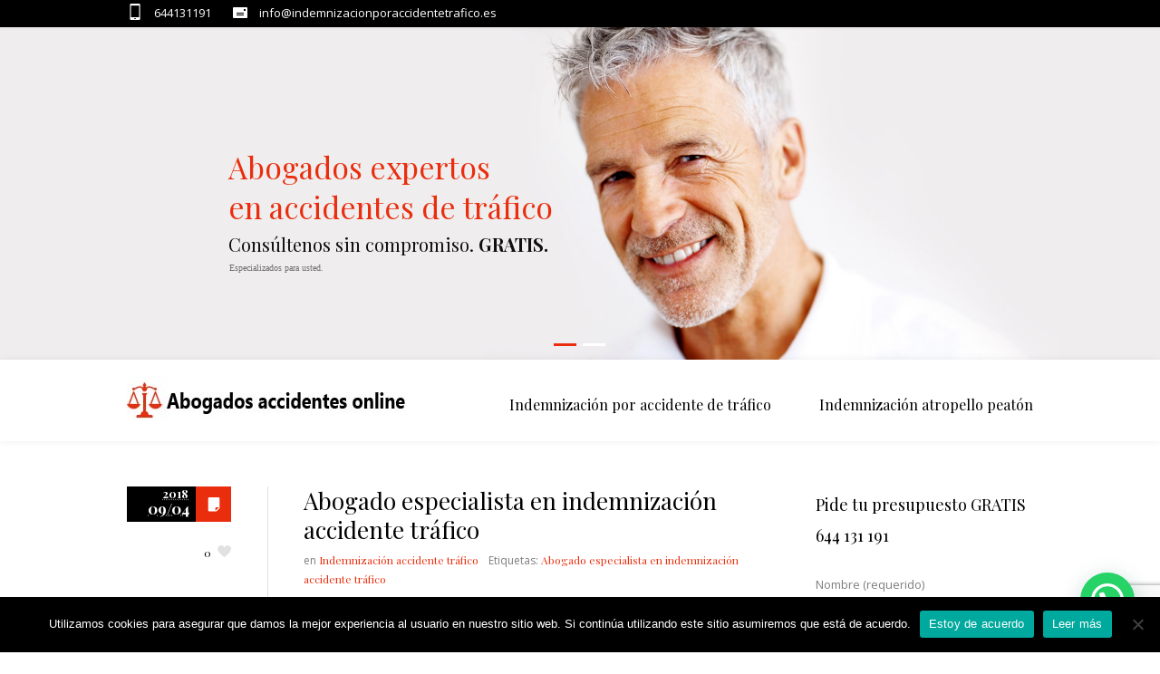

--- FILE ---
content_type: text/html; charset=UTF-8
request_url: https://www.indemnizacionporaccidentetrafico.es/abogado-especialista-en-indemnizacion-accidente-trafico/
body_size: 18477
content:
<!DOCTYPE html>
<!--[if IE 7]>
<html class="ie ie7" lang="es">
<![endif]-->
<!--[if IE 8]>
<html class="ie ie8" lang="es">
<![endif]-->
<!--[if !(IE 7) | !(IE 8)  ]><!-->
<html lang="es">
<!--<![endif]-->
<head>
<meta name="yandex-verification" content="a872505bad4b29b0" />
<meta name="google-site-verification" content="QXQzI2HOmiSfcYBP5Zj9D9JHMgADm2Vb3ZbRR809ipU" />
<meta charset="UTF-8" />
<meta name="viewport" content="width=device-width, initial-scale=1, maximum-scale=1" />
<meta name="description" content="Nuestro abogado especialista en indemnización accidente tráfico le gestionará, asesorará y negociará con la compañia de seguros contraria. ¡Consulta gratuita y sin compromiso! ¡No cobramos hasta que usted reciba su dinero! 651 639 462" />
<meta name="keywords" content="Abogado,especialista,en,indemnización,accidente,tráfico" />
<meta name="format-detection" content="telephone=no">


<link rel="shortcut icon" href="https://www.indemnizacionporaccidentetrafico.es/wp-content/themes/lawbusiness/img/favicon.ico" type="image/x-icon" />	
<link rel="profile" href="http://gmpg.org/xfn/11" />
<link rel="pingback" href="https://www.indemnizacionporaccidentetrafico.es/xmlrpc.php" />

<meta name='robots' content='index, follow, max-image-preview:large, max-snippet:-1, max-video-preview:-1' />
	<style>img:is([sizes="auto" i], [sizes^="auto," i]) { contain-intrinsic-size: 3000px 1500px }</style>
	
	<!-- This site is optimized with the Yoast SEO plugin v24.6 - https://yoast.com/wordpress/plugins/seo/ -->
	<title>Abogado especialista en indemnización accidente tráfico</title>
	<meta name="description" content="Nuestro abogado especialista en indemnización accidente tráfico le gestionará, asesorará y negociará con la compañia de seguros contraria. ¡Consulta gratuita y sin compromiso! ¡No cobramos hasta que usted reciba su dinero! 651 639 462" />
	<link rel="canonical" href="https://www.indemnizacionporaccidentetrafico.es/abogado-especialista-en-indemnizacion-accidente-trafico/" />
	<meta property="og:locale" content="es_ES" />
	<meta property="og:type" content="article" />
	<meta property="og:title" content="Abogado especialista en indemnización accidente tráfico" />
	<meta property="og:description" content="Nuestro abogado especialista en indemnización accidente tráfico le gestionará, asesorará y negociará con la compañia de seguros contraria. ¡Consulta gratuita y sin compromiso! ¡No cobramos hasta que usted reciba su dinero! 651 639 462" />
	<meta property="og:url" content="https://www.indemnizacionporaccidentetrafico.es/abogado-especialista-en-indemnizacion-accidente-trafico/" />
	<meta property="og:site_name" content="Indemnizaci&oacute;n por accidente de tr&aacute;fico - Abogados Especialistas" />
	<meta property="article:published_time" content="2018-04-09T20:05:09+00:00" />
	<meta property="article:modified_time" content="2018-05-17T09:52:13+00:00" />
	<meta name="author" content="abogado accidente tráfico" />
	<meta name="twitter:card" content="summary_large_image" />
	<script type="application/ld+json" class="yoast-schema-graph">{"@context":"https://schema.org","@graph":[{"@type":"Article","@id":"https://www.indemnizacionporaccidentetrafico.es/abogado-especialista-en-indemnizacion-accidente-trafico/#article","isPartOf":{"@id":"https://www.indemnizacionporaccidentetrafico.es/abogado-especialista-en-indemnizacion-accidente-trafico/"},"author":{"name":"abogado accidente tráfico","@id":"https://www.indemnizacionporaccidentetrafico.es/#/schema/person/19c7693ccf582077df61ba6cd388e829"},"headline":"Abogado especialista en indemnización accidente tráfico","datePublished":"2018-04-09T20:05:09+00:00","dateModified":"2018-05-17T09:52:13+00:00","mainEntityOfPage":{"@id":"https://www.indemnizacionporaccidentetrafico.es/abogado-especialista-en-indemnizacion-accidente-trafico/"},"wordCount":1909,"publisher":{"@id":"https://www.indemnizacionporaccidentetrafico.es/#organization"},"keywords":["Abogado especialista en indemnización accidente tráfico"],"articleSection":["Indemnización accidente tráfico"],"inLanguage":"es"},{"@type":"WebPage","@id":"https://www.indemnizacionporaccidentetrafico.es/abogado-especialista-en-indemnizacion-accidente-trafico/","url":"https://www.indemnizacionporaccidentetrafico.es/abogado-especialista-en-indemnizacion-accidente-trafico/","name":"Abogado especialista en indemnización accidente tráfico","isPartOf":{"@id":"https://www.indemnizacionporaccidentetrafico.es/#website"},"datePublished":"2018-04-09T20:05:09+00:00","dateModified":"2018-05-17T09:52:13+00:00","description":"Nuestro abogado especialista en indemnización accidente tráfico le gestionará, asesorará y negociará con la compañia de seguros contraria. ¡Consulta gratuita y sin compromiso! ¡No cobramos hasta que usted reciba su dinero! 651 639 462","breadcrumb":{"@id":"https://www.indemnizacionporaccidentetrafico.es/abogado-especialista-en-indemnizacion-accidente-trafico/#breadcrumb"},"inLanguage":"es","potentialAction":[{"@type":"ReadAction","target":["https://www.indemnizacionporaccidentetrafico.es/abogado-especialista-en-indemnizacion-accidente-trafico/"]}]},{"@type":"BreadcrumbList","@id":"https://www.indemnizacionporaccidentetrafico.es/abogado-especialista-en-indemnizacion-accidente-trafico/#breadcrumb","itemListElement":[{"@type":"ListItem","position":1,"name":"Abogado accidente tráfico","item":"https://www.indemnizacionporaccidentetrafico.es/"},{"@type":"ListItem","position":2,"name":"Abogado especialista en indemnización accidente tráfico","item":"https://www.indemnizacionporaccidentetrafico.es/tag/abogado-especialista-en-indemnizacion-accidente-trafico/"},{"@type":"ListItem","position":3,"name":"Abogado especialista en indemnización accidente tráfico"}]},{"@type":"WebSite","@id":"https://www.indemnizacionporaccidentetrafico.es/#website","url":"https://www.indemnizacionporaccidentetrafico.es/","name":"Indemnizaci&oacute;n por accidente de tr&aacute;fico - Abogados Especialistas","description":"Indemnizaci&oacute;n accidente tr&aacute;fico. M&aacute;xima indemnizaci&oacute;n por accidente de tr&aacute;fico. Abogados accidentes tr&aacute;fico que cobran s&oacute;lo si ganan.","publisher":{"@id":"https://www.indemnizacionporaccidentetrafico.es/#organization"},"potentialAction":[{"@type":"SearchAction","target":{"@type":"EntryPoint","urlTemplate":"https://www.indemnizacionporaccidentetrafico.es/?s={search_term_string}"},"query-input":{"@type":"PropertyValueSpecification","valueRequired":true,"valueName":"search_term_string"}}],"inLanguage":"es"},{"@type":"Organization","@id":"https://www.indemnizacionporaccidentetrafico.es/#organization","name":"www.indemnizacionporaccidentetrafico.es","url":"https://www.indemnizacionporaccidentetrafico.es/","logo":{"@type":"ImageObject","inLanguage":"es","@id":"https://www.indemnizacionporaccidentetrafico.es/#/schema/logo/image/","url":"https://www.indemnizacionporaccidentetrafico.es/wp-content/uploads/2017/03/indemnizacionporaccidentetrafico.jpg","contentUrl":"https://www.indemnizacionporaccidentetrafico.es/wp-content/uploads/2017/03/indemnizacionporaccidentetrafico.jpg","width":309,"height":51,"caption":"www.indemnizacionporaccidentetrafico.es"},"image":{"@id":"https://www.indemnizacionporaccidentetrafico.es/#/schema/logo/image/"}},{"@type":"Person","@id":"https://www.indemnizacionporaccidentetrafico.es/#/schema/person/19c7693ccf582077df61ba6cd388e829","name":"abogado accidente tráfico","image":{"@type":"ImageObject","inLanguage":"es","@id":"https://www.indemnizacionporaccidentetrafico.es/#/schema/person/image/","url":"https://secure.gravatar.com/avatar/42268d1d575df22742b18d5183ff1acb?s=96&d=mm&r=g","contentUrl":"https://secure.gravatar.com/avatar/42268d1d575df22742b18d5183ff1acb?s=96&d=mm&r=g","caption":"abogado accidente tráfico"}}]}</script>
	<!-- / Yoast SEO plugin. -->


<link rel="amphtml" href="https://www.indemnizacionporaccidentetrafico.es/abogado-especialista-en-indemnizacion-accidente-trafico/amp/" /><meta name="generator" content="AMP for WP 1.1.3"/><link rel='dns-prefetch' href='//www.googletagmanager.com' />
<link rel='dns-prefetch' href='//stats.wp.com' />
<link rel="alternate" type="application/rss+xml" title="Indemnizaci&oacute;n por accidente de tr&aacute;fico - Abogados Especialistas &raquo; Feed" href="https://www.indemnizacionporaccidentetrafico.es/feed/" />
<script type="text/javascript">
/* <![CDATA[ */
window._wpemojiSettings = {"baseUrl":"https:\/\/s.w.org\/images\/core\/emoji\/15.0.3\/72x72\/","ext":".png","svgUrl":"https:\/\/s.w.org\/images\/core\/emoji\/15.0.3\/svg\/","svgExt":".svg","source":{"concatemoji":"https:\/\/www.indemnizacionporaccidentetrafico.es\/wp-includes\/js\/wp-emoji-release.min.js?ver=6.7.2"}};
/*! This file is auto-generated */
!function(i,n){var o,s,e;function c(e){try{var t={supportTests:e,timestamp:(new Date).valueOf()};sessionStorage.setItem(o,JSON.stringify(t))}catch(e){}}function p(e,t,n){e.clearRect(0,0,e.canvas.width,e.canvas.height),e.fillText(t,0,0);var t=new Uint32Array(e.getImageData(0,0,e.canvas.width,e.canvas.height).data),r=(e.clearRect(0,0,e.canvas.width,e.canvas.height),e.fillText(n,0,0),new Uint32Array(e.getImageData(0,0,e.canvas.width,e.canvas.height).data));return t.every(function(e,t){return e===r[t]})}function u(e,t,n){switch(t){case"flag":return n(e,"\ud83c\udff3\ufe0f\u200d\u26a7\ufe0f","\ud83c\udff3\ufe0f\u200b\u26a7\ufe0f")?!1:!n(e,"\ud83c\uddfa\ud83c\uddf3","\ud83c\uddfa\u200b\ud83c\uddf3")&&!n(e,"\ud83c\udff4\udb40\udc67\udb40\udc62\udb40\udc65\udb40\udc6e\udb40\udc67\udb40\udc7f","\ud83c\udff4\u200b\udb40\udc67\u200b\udb40\udc62\u200b\udb40\udc65\u200b\udb40\udc6e\u200b\udb40\udc67\u200b\udb40\udc7f");case"emoji":return!n(e,"\ud83d\udc26\u200d\u2b1b","\ud83d\udc26\u200b\u2b1b")}return!1}function f(e,t,n){var r="undefined"!=typeof WorkerGlobalScope&&self instanceof WorkerGlobalScope?new OffscreenCanvas(300,150):i.createElement("canvas"),a=r.getContext("2d",{willReadFrequently:!0}),o=(a.textBaseline="top",a.font="600 32px Arial",{});return e.forEach(function(e){o[e]=t(a,e,n)}),o}function t(e){var t=i.createElement("script");t.src=e,t.defer=!0,i.head.appendChild(t)}"undefined"!=typeof Promise&&(o="wpEmojiSettingsSupports",s=["flag","emoji"],n.supports={everything:!0,everythingExceptFlag:!0},e=new Promise(function(e){i.addEventListener("DOMContentLoaded",e,{once:!0})}),new Promise(function(t){var n=function(){try{var e=JSON.parse(sessionStorage.getItem(o));if("object"==typeof e&&"number"==typeof e.timestamp&&(new Date).valueOf()<e.timestamp+604800&&"object"==typeof e.supportTests)return e.supportTests}catch(e){}return null}();if(!n){if("undefined"!=typeof Worker&&"undefined"!=typeof OffscreenCanvas&&"undefined"!=typeof URL&&URL.createObjectURL&&"undefined"!=typeof Blob)try{var e="postMessage("+f.toString()+"("+[JSON.stringify(s),u.toString(),p.toString()].join(",")+"));",r=new Blob([e],{type:"text/javascript"}),a=new Worker(URL.createObjectURL(r),{name:"wpTestEmojiSupports"});return void(a.onmessage=function(e){c(n=e.data),a.terminate(),t(n)})}catch(e){}c(n=f(s,u,p))}t(n)}).then(function(e){for(var t in e)n.supports[t]=e[t],n.supports.everything=n.supports.everything&&n.supports[t],"flag"!==t&&(n.supports.everythingExceptFlag=n.supports.everythingExceptFlag&&n.supports[t]);n.supports.everythingExceptFlag=n.supports.everythingExceptFlag&&!n.supports.flag,n.DOMReady=!1,n.readyCallback=function(){n.DOMReady=!0}}).then(function(){return e}).then(function(){var e;n.supports.everything||(n.readyCallback(),(e=n.source||{}).concatemoji?t(e.concatemoji):e.wpemoji&&e.twemoji&&(t(e.twemoji),t(e.wpemoji)))}))}((window,document),window._wpemojiSettings);
/* ]]> */
</script>
<style id='wp-emoji-styles-inline-css' type='text/css'>

	img.wp-smiley, img.emoji {
		display: inline !important;
		border: none !important;
		box-shadow: none !important;
		height: 1em !important;
		width: 1em !important;
		margin: 0 0.07em !important;
		vertical-align: -0.1em !important;
		background: none !important;
		padding: 0 !important;
	}
</style>
<link rel='stylesheet' id='wp-block-library-css' href='https://www.indemnizacionporaccidentetrafico.es/wp-includes/css/dist/block-library/style.min.css?ver=6.7.2' type='text/css' media='all' />
<link rel='stylesheet' id='mediaelement-css' href='https://www.indemnizacionporaccidentetrafico.es/wp-includes/js/mediaelement/mediaelementplayer-legacy.min.css?ver=4.2.17' type='text/css' media='all' />
<link rel='stylesheet' id='wp-mediaelement-css' href='https://www.indemnizacionporaccidentetrafico.es/wp-includes/js/mediaelement/wp-mediaelement.min.css?ver=6.7.2' type='text/css' media='all' />
<style id='jetpack-sharing-buttons-style-inline-css' type='text/css'>
.jetpack-sharing-buttons__services-list{display:flex;flex-direction:row;flex-wrap:wrap;gap:0;list-style-type:none;margin:5px;padding:0}.jetpack-sharing-buttons__services-list.has-small-icon-size{font-size:12px}.jetpack-sharing-buttons__services-list.has-normal-icon-size{font-size:16px}.jetpack-sharing-buttons__services-list.has-large-icon-size{font-size:24px}.jetpack-sharing-buttons__services-list.has-huge-icon-size{font-size:36px}@media print{.jetpack-sharing-buttons__services-list{display:none!important}}.editor-styles-wrapper .wp-block-jetpack-sharing-buttons{gap:0;padding-inline-start:0}ul.jetpack-sharing-buttons__services-list.has-background{padding:1.25em 2.375em}
</style>
<style id='joinchat-button-style-inline-css' type='text/css'>
.wp-block-joinchat-button{border:none!important;text-align:center}.wp-block-joinchat-button figure{display:table;margin:0 auto;padding:0}.wp-block-joinchat-button figcaption{font:normal normal 400 .6em/2em var(--wp--preset--font-family--system-font,sans-serif);margin:0;padding:0}.wp-block-joinchat-button .joinchat-button__qr{background-color:#fff;border:6px solid #25d366;border-radius:30px;box-sizing:content-box;display:block;height:200px;margin:auto;overflow:hidden;padding:10px;width:200px}.wp-block-joinchat-button .joinchat-button__qr canvas,.wp-block-joinchat-button .joinchat-button__qr img{display:block;margin:auto}.wp-block-joinchat-button .joinchat-button__link{align-items:center;background-color:#25d366;border:6px solid #25d366;border-radius:30px;display:inline-flex;flex-flow:row nowrap;justify-content:center;line-height:1.25em;margin:0 auto;text-decoration:none}.wp-block-joinchat-button .joinchat-button__link:before{background:transparent var(--joinchat-ico) no-repeat center;background-size:100%;content:"";display:block;height:1.5em;margin:-.75em .75em -.75em 0;width:1.5em}.wp-block-joinchat-button figure+.joinchat-button__link{margin-top:10px}@media (orientation:landscape)and (min-height:481px),(orientation:portrait)and (min-width:481px){.wp-block-joinchat-button.joinchat-button--qr-only figure+.joinchat-button__link{display:none}}@media (max-width:480px),(orientation:landscape)and (max-height:480px){.wp-block-joinchat-button figure{display:none}}

</style>
<style id='classic-theme-styles-inline-css' type='text/css'>
/*! This file is auto-generated */
.wp-block-button__link{color:#fff;background-color:#32373c;border-radius:9999px;box-shadow:none;text-decoration:none;padding:calc(.667em + 2px) calc(1.333em + 2px);font-size:1.125em}.wp-block-file__button{background:#32373c;color:#fff;text-decoration:none}
</style>
<style id='global-styles-inline-css' type='text/css'>
:root{--wp--preset--aspect-ratio--square: 1;--wp--preset--aspect-ratio--4-3: 4/3;--wp--preset--aspect-ratio--3-4: 3/4;--wp--preset--aspect-ratio--3-2: 3/2;--wp--preset--aspect-ratio--2-3: 2/3;--wp--preset--aspect-ratio--16-9: 16/9;--wp--preset--aspect-ratio--9-16: 9/16;--wp--preset--color--black: #000000;--wp--preset--color--cyan-bluish-gray: #abb8c3;--wp--preset--color--white: #ffffff;--wp--preset--color--pale-pink: #f78da7;--wp--preset--color--vivid-red: #cf2e2e;--wp--preset--color--luminous-vivid-orange: #ff6900;--wp--preset--color--luminous-vivid-amber: #fcb900;--wp--preset--color--light-green-cyan: #7bdcb5;--wp--preset--color--vivid-green-cyan: #00d084;--wp--preset--color--pale-cyan-blue: #8ed1fc;--wp--preset--color--vivid-cyan-blue: #0693e3;--wp--preset--color--vivid-purple: #9b51e0;--wp--preset--gradient--vivid-cyan-blue-to-vivid-purple: linear-gradient(135deg,rgba(6,147,227,1) 0%,rgb(155,81,224) 100%);--wp--preset--gradient--light-green-cyan-to-vivid-green-cyan: linear-gradient(135deg,rgb(122,220,180) 0%,rgb(0,208,130) 100%);--wp--preset--gradient--luminous-vivid-amber-to-luminous-vivid-orange: linear-gradient(135deg,rgba(252,185,0,1) 0%,rgba(255,105,0,1) 100%);--wp--preset--gradient--luminous-vivid-orange-to-vivid-red: linear-gradient(135deg,rgba(255,105,0,1) 0%,rgb(207,46,46) 100%);--wp--preset--gradient--very-light-gray-to-cyan-bluish-gray: linear-gradient(135deg,rgb(238,238,238) 0%,rgb(169,184,195) 100%);--wp--preset--gradient--cool-to-warm-spectrum: linear-gradient(135deg,rgb(74,234,220) 0%,rgb(151,120,209) 20%,rgb(207,42,186) 40%,rgb(238,44,130) 60%,rgb(251,105,98) 80%,rgb(254,248,76) 100%);--wp--preset--gradient--blush-light-purple: linear-gradient(135deg,rgb(255,206,236) 0%,rgb(152,150,240) 100%);--wp--preset--gradient--blush-bordeaux: linear-gradient(135deg,rgb(254,205,165) 0%,rgb(254,45,45) 50%,rgb(107,0,62) 100%);--wp--preset--gradient--luminous-dusk: linear-gradient(135deg,rgb(255,203,112) 0%,rgb(199,81,192) 50%,rgb(65,88,208) 100%);--wp--preset--gradient--pale-ocean: linear-gradient(135deg,rgb(255,245,203) 0%,rgb(182,227,212) 50%,rgb(51,167,181) 100%);--wp--preset--gradient--electric-grass: linear-gradient(135deg,rgb(202,248,128) 0%,rgb(113,206,126) 100%);--wp--preset--gradient--midnight: linear-gradient(135deg,rgb(2,3,129) 0%,rgb(40,116,252) 100%);--wp--preset--font-size--small: 13px;--wp--preset--font-size--medium: 20px;--wp--preset--font-size--large: 36px;--wp--preset--font-size--x-large: 42px;--wp--preset--spacing--20: 0.44rem;--wp--preset--spacing--30: 0.67rem;--wp--preset--spacing--40: 1rem;--wp--preset--spacing--50: 1.5rem;--wp--preset--spacing--60: 2.25rem;--wp--preset--spacing--70: 3.38rem;--wp--preset--spacing--80: 5.06rem;--wp--preset--shadow--natural: 6px 6px 9px rgba(0, 0, 0, 0.2);--wp--preset--shadow--deep: 12px 12px 50px rgba(0, 0, 0, 0.4);--wp--preset--shadow--sharp: 6px 6px 0px rgba(0, 0, 0, 0.2);--wp--preset--shadow--outlined: 6px 6px 0px -3px rgba(255, 255, 255, 1), 6px 6px rgba(0, 0, 0, 1);--wp--preset--shadow--crisp: 6px 6px 0px rgba(0, 0, 0, 1);}:where(.is-layout-flex){gap: 0.5em;}:where(.is-layout-grid){gap: 0.5em;}body .is-layout-flex{display: flex;}.is-layout-flex{flex-wrap: wrap;align-items: center;}.is-layout-flex > :is(*, div){margin: 0;}body .is-layout-grid{display: grid;}.is-layout-grid > :is(*, div){margin: 0;}:where(.wp-block-columns.is-layout-flex){gap: 2em;}:where(.wp-block-columns.is-layout-grid){gap: 2em;}:where(.wp-block-post-template.is-layout-flex){gap: 1.25em;}:where(.wp-block-post-template.is-layout-grid){gap: 1.25em;}.has-black-color{color: var(--wp--preset--color--black) !important;}.has-cyan-bluish-gray-color{color: var(--wp--preset--color--cyan-bluish-gray) !important;}.has-white-color{color: var(--wp--preset--color--white) !important;}.has-pale-pink-color{color: var(--wp--preset--color--pale-pink) !important;}.has-vivid-red-color{color: var(--wp--preset--color--vivid-red) !important;}.has-luminous-vivid-orange-color{color: var(--wp--preset--color--luminous-vivid-orange) !important;}.has-luminous-vivid-amber-color{color: var(--wp--preset--color--luminous-vivid-amber) !important;}.has-light-green-cyan-color{color: var(--wp--preset--color--light-green-cyan) !important;}.has-vivid-green-cyan-color{color: var(--wp--preset--color--vivid-green-cyan) !important;}.has-pale-cyan-blue-color{color: var(--wp--preset--color--pale-cyan-blue) !important;}.has-vivid-cyan-blue-color{color: var(--wp--preset--color--vivid-cyan-blue) !important;}.has-vivid-purple-color{color: var(--wp--preset--color--vivid-purple) !important;}.has-black-background-color{background-color: var(--wp--preset--color--black) !important;}.has-cyan-bluish-gray-background-color{background-color: var(--wp--preset--color--cyan-bluish-gray) !important;}.has-white-background-color{background-color: var(--wp--preset--color--white) !important;}.has-pale-pink-background-color{background-color: var(--wp--preset--color--pale-pink) !important;}.has-vivid-red-background-color{background-color: var(--wp--preset--color--vivid-red) !important;}.has-luminous-vivid-orange-background-color{background-color: var(--wp--preset--color--luminous-vivid-orange) !important;}.has-luminous-vivid-amber-background-color{background-color: var(--wp--preset--color--luminous-vivid-amber) !important;}.has-light-green-cyan-background-color{background-color: var(--wp--preset--color--light-green-cyan) !important;}.has-vivid-green-cyan-background-color{background-color: var(--wp--preset--color--vivid-green-cyan) !important;}.has-pale-cyan-blue-background-color{background-color: var(--wp--preset--color--pale-cyan-blue) !important;}.has-vivid-cyan-blue-background-color{background-color: var(--wp--preset--color--vivid-cyan-blue) !important;}.has-vivid-purple-background-color{background-color: var(--wp--preset--color--vivid-purple) !important;}.has-black-border-color{border-color: var(--wp--preset--color--black) !important;}.has-cyan-bluish-gray-border-color{border-color: var(--wp--preset--color--cyan-bluish-gray) !important;}.has-white-border-color{border-color: var(--wp--preset--color--white) !important;}.has-pale-pink-border-color{border-color: var(--wp--preset--color--pale-pink) !important;}.has-vivid-red-border-color{border-color: var(--wp--preset--color--vivid-red) !important;}.has-luminous-vivid-orange-border-color{border-color: var(--wp--preset--color--luminous-vivid-orange) !important;}.has-luminous-vivid-amber-border-color{border-color: var(--wp--preset--color--luminous-vivid-amber) !important;}.has-light-green-cyan-border-color{border-color: var(--wp--preset--color--light-green-cyan) !important;}.has-vivid-green-cyan-border-color{border-color: var(--wp--preset--color--vivid-green-cyan) !important;}.has-pale-cyan-blue-border-color{border-color: var(--wp--preset--color--pale-cyan-blue) !important;}.has-vivid-cyan-blue-border-color{border-color: var(--wp--preset--color--vivid-cyan-blue) !important;}.has-vivid-purple-border-color{border-color: var(--wp--preset--color--vivid-purple) !important;}.has-vivid-cyan-blue-to-vivid-purple-gradient-background{background: var(--wp--preset--gradient--vivid-cyan-blue-to-vivid-purple) !important;}.has-light-green-cyan-to-vivid-green-cyan-gradient-background{background: var(--wp--preset--gradient--light-green-cyan-to-vivid-green-cyan) !important;}.has-luminous-vivid-amber-to-luminous-vivid-orange-gradient-background{background: var(--wp--preset--gradient--luminous-vivid-amber-to-luminous-vivid-orange) !important;}.has-luminous-vivid-orange-to-vivid-red-gradient-background{background: var(--wp--preset--gradient--luminous-vivid-orange-to-vivid-red) !important;}.has-very-light-gray-to-cyan-bluish-gray-gradient-background{background: var(--wp--preset--gradient--very-light-gray-to-cyan-bluish-gray) !important;}.has-cool-to-warm-spectrum-gradient-background{background: var(--wp--preset--gradient--cool-to-warm-spectrum) !important;}.has-blush-light-purple-gradient-background{background: var(--wp--preset--gradient--blush-light-purple) !important;}.has-blush-bordeaux-gradient-background{background: var(--wp--preset--gradient--blush-bordeaux) !important;}.has-luminous-dusk-gradient-background{background: var(--wp--preset--gradient--luminous-dusk) !important;}.has-pale-ocean-gradient-background{background: var(--wp--preset--gradient--pale-ocean) !important;}.has-electric-grass-gradient-background{background: var(--wp--preset--gradient--electric-grass) !important;}.has-midnight-gradient-background{background: var(--wp--preset--gradient--midnight) !important;}.has-small-font-size{font-size: var(--wp--preset--font-size--small) !important;}.has-medium-font-size{font-size: var(--wp--preset--font-size--medium) !important;}.has-large-font-size{font-size: var(--wp--preset--font-size--large) !important;}.has-x-large-font-size{font-size: var(--wp--preset--font-size--x-large) !important;}
:where(.wp-block-post-template.is-layout-flex){gap: 1.25em;}:where(.wp-block-post-template.is-layout-grid){gap: 1.25em;}
:where(.wp-block-columns.is-layout-flex){gap: 2em;}:where(.wp-block-columns.is-layout-grid){gap: 2em;}
:root :where(.wp-block-pullquote){font-size: 1.5em;line-height: 1.6;}
</style>
<link rel='stylesheet' id='layerslider_css-css' href='https://www.indemnizacionporaccidentetrafico.es/wp-content/plugins/LayerSlider/css/layerslider.css?ver=4.6.5' type='text/css' media='all' />
<link rel='stylesheet' id='contact-form-7-css' href='https://www.indemnizacionporaccidentetrafico.es/wp-content/plugins/contact-form-7/includes/css/styles.css?ver=6.0.4' type='text/css' media='all' />
<link rel='stylesheet' id='cookie-notice-front-css' href='https://www.indemnizacionporaccidentetrafico.es/wp-content/plugins/cookie-notice/css/front.min.css?ver=2.5.5' type='text/css' media='all' />
<style id='akismet-widget-style-inline-css' type='text/css'>

			.a-stats {
				--akismet-color-mid-green: #357b49;
				--akismet-color-white: #fff;
				--akismet-color-light-grey: #f6f7f7;

				max-width: 350px;
				width: auto;
			}

			.a-stats * {
				all: unset;
				box-sizing: border-box;
			}

			.a-stats strong {
				font-weight: 600;
			}

			.a-stats a.a-stats__link,
			.a-stats a.a-stats__link:visited,
			.a-stats a.a-stats__link:active {
				background: var(--akismet-color-mid-green);
				border: none;
				box-shadow: none;
				border-radius: 8px;
				color: var(--akismet-color-white);
				cursor: pointer;
				display: block;
				font-family: -apple-system, BlinkMacSystemFont, 'Segoe UI', 'Roboto', 'Oxygen-Sans', 'Ubuntu', 'Cantarell', 'Helvetica Neue', sans-serif;
				font-weight: 500;
				padding: 12px;
				text-align: center;
				text-decoration: none;
				transition: all 0.2s ease;
			}

			/* Extra specificity to deal with TwentyTwentyOne focus style */
			.widget .a-stats a.a-stats__link:focus {
				background: var(--akismet-color-mid-green);
				color: var(--akismet-color-white);
				text-decoration: none;
			}

			.a-stats a.a-stats__link:hover {
				filter: brightness(110%);
				box-shadow: 0 4px 12px rgba(0, 0, 0, 0.06), 0 0 2px rgba(0, 0, 0, 0.16);
			}

			.a-stats .count {
				color: var(--akismet-color-white);
				display: block;
				font-size: 1.5em;
				line-height: 1.4;
				padding: 0 13px;
				white-space: nowrap;
			}
		

			.a-stats {
				--akismet-color-mid-green: #357b49;
				--akismet-color-white: #fff;
				--akismet-color-light-grey: #f6f7f7;

				max-width: 350px;
				width: auto;
			}

			.a-stats * {
				all: unset;
				box-sizing: border-box;
			}

			.a-stats strong {
				font-weight: 600;
			}

			.a-stats a.a-stats__link,
			.a-stats a.a-stats__link:visited,
			.a-stats a.a-stats__link:active {
				background: var(--akismet-color-mid-green);
				border: none;
				box-shadow: none;
				border-radius: 8px;
				color: var(--akismet-color-white);
				cursor: pointer;
				display: block;
				font-family: -apple-system, BlinkMacSystemFont, 'Segoe UI', 'Roboto', 'Oxygen-Sans', 'Ubuntu', 'Cantarell', 'Helvetica Neue', sans-serif;
				font-weight: 500;
				padding: 12px;
				text-align: center;
				text-decoration: none;
				transition: all 0.2s ease;
			}

			/* Extra specificity to deal with TwentyTwentyOne focus style */
			.widget .a-stats a.a-stats__link:focus {
				background: var(--akismet-color-mid-green);
				color: var(--akismet-color-white);
				text-decoration: none;
			}

			.a-stats a.a-stats__link:hover {
				filter: brightness(110%);
				box-shadow: 0 4px 12px rgba(0, 0, 0, 0.06), 0 0 2px rgba(0, 0, 0, 0.16);
			}

			.a-stats .count {
				color: var(--akismet-color-white);
				display: block;
				font-size: 1.5em;
				line-height: 1.4;
				padding: 0 13px;
				white-space: nowrap;
			}
		

			.a-stats {
				--akismet-color-mid-green: #357b49;
				--akismet-color-white: #fff;
				--akismet-color-light-grey: #f6f7f7;

				max-width: 350px;
				width: auto;
			}

			.a-stats * {
				all: unset;
				box-sizing: border-box;
			}

			.a-stats strong {
				font-weight: 600;
			}

			.a-stats a.a-stats__link,
			.a-stats a.a-stats__link:visited,
			.a-stats a.a-stats__link:active {
				background: var(--akismet-color-mid-green);
				border: none;
				box-shadow: none;
				border-radius: 8px;
				color: var(--akismet-color-white);
				cursor: pointer;
				display: block;
				font-family: -apple-system, BlinkMacSystemFont, 'Segoe UI', 'Roboto', 'Oxygen-Sans', 'Ubuntu', 'Cantarell', 'Helvetica Neue', sans-serif;
				font-weight: 500;
				padding: 12px;
				text-align: center;
				text-decoration: none;
				transition: all 0.2s ease;
			}

			/* Extra specificity to deal with TwentyTwentyOne focus style */
			.widget .a-stats a.a-stats__link:focus {
				background: var(--akismet-color-mid-green);
				color: var(--akismet-color-white);
				text-decoration: none;
			}

			.a-stats a.a-stats__link:hover {
				filter: brightness(110%);
				box-shadow: 0 4px 12px rgba(0, 0, 0, 0.06), 0 0 2px rgba(0, 0, 0, 0.16);
			}

			.a-stats .count {
				color: var(--akismet-color-white);
				display: block;
				font-size: 1.5em;
				line-height: 1.4;
				padding: 0 13px;
				white-space: nowrap;
			}
		
</style>
<link rel='stylesheet' id='joinchat-css' href='https://www.indemnizacionporaccidentetrafico.es/wp-content/plugins/creame-whatsapp-me/public/css/joinchat-btn.min.css?ver=5.2.3' type='text/css' media='all' />
<style id='joinchat-inline-css' type='text/css'>
.joinchat{--red:37;--green:211;--blue:102;--bw:100}
</style>
<link rel='stylesheet' id='theme-style-css' href='https://www.indemnizacionporaccidentetrafico.es/wp-content/themes/lawbusiness-child/style.css?ver=1.0.0' type='text/css' media='screen' />
<link rel='stylesheet' id='theme-fonts-css' href='https://www.indemnizacionporaccidentetrafico.es/wp-content/themes/lawbusiness/css/fonts.php?ver=1.0.0' type='text/css' media='screen' />
<link rel='stylesheet' id='fontello-css' href='https://www.indemnizacionporaccidentetrafico.es/wp-content/themes/lawbusiness/css/fonts/css/fontello.css?ver=1.0.0' type='text/css' media='screen' />
<link rel='stylesheet' id='theme-adapt-css' href='https://www.indemnizacionporaccidentetrafico.es/wp-content/themes/lawbusiness/css/adaptive.css?ver=1.0.0' type='text/css' media='screen' />
<link rel='stylesheet' id='theme-retina-css' href='https://www.indemnizacionporaccidentetrafico.es/wp-content/themes/lawbusiness/css/retina.css?ver=1.0.0' type='text/css' media='screen' />
<link rel='stylesheet' id='jackbox-css' href='https://www.indemnizacionporaccidentetrafico.es/wp-content/themes/lawbusiness/css/jackbox.css?ver=1.0.0' type='text/css' media='screen' />
<link rel='stylesheet' id='jPlayer-css' href='https://www.indemnizacionporaccidentetrafico.es/wp-content/themes/lawbusiness/css/jquery.jPlayer.css?ver=2.1.0' type='text/css' media='screen' />
<link rel='stylesheet' id='isotope-css' href='https://www.indemnizacionporaccidentetrafico.es/wp-content/themes/lawbusiness/css/jquery.isotope.css?ver=1.5.19' type='text/css' media='screen' />
<!--[if lt IE 9]>
<link rel='stylesheet' id='theme-ie-css' href='https://www.indemnizacionporaccidentetrafico.es/wp-content/themes/lawbusiness/css/ie.css?ver=1.0.0' type='text/css' media='screen' />
<![endif]-->
<!--[if lt IE 9]>
<link rel='stylesheet' id='theme-ieCss3-css' href='https://www.indemnizacionporaccidentetrafico.es/wp-content/themes/lawbusiness/css/ieCss3.php?ver=1.0.0' type='text/css' media='screen' />
<![endif]-->
<link rel='stylesheet' id='cmsms-google-font-1-css' href='https://fonts.googleapis.com/css?family=Playfair+Display%3A400%2C700%2C400italic%2C700italic&#038;ver=6.7.2' type='text/css' media='all' />
<link rel='stylesheet' id='cmsms-google-font-2-css' href='https://fonts.googleapis.com/css?family=Open+Sans%3A300%2C400%2C300italic%2C400italic%2C700%2C700italic&#038;ver=6.7.2' type='text/css' media='all' />
<script type="text/javascript" src="https://www.indemnizacionporaccidentetrafico.es/wp-content/themes/lawbusiness/js/modernizr.custom.all.min.js?ver=2.5.2" id="modernizr-js"></script>
<script type="text/javascript" src="https://www.indemnizacionporaccidentetrafico.es/wp-includes/js/jquery/jquery.min.js?ver=3.7.1" id="jquery-core-js"></script>
<script type="text/javascript" src="https://www.indemnizacionporaccidentetrafico.es/wp-includes/js/jquery/jquery-migrate.min.js?ver=3.4.1" id="jquery-migrate-js"></script>
<script type="text/javascript" src="https://www.indemnizacionporaccidentetrafico.es/wp-content/plugins/LayerSlider/js/layerslider.kreaturamedia.jquery.js?ver=4.6.5" id="layerslider_js-js"></script>
<script type="text/javascript" src="https://www.indemnizacionporaccidentetrafico.es/wp-content/plugins/LayerSlider/js/jquery-easing-1.3.js?ver=1.3.0" id="jquery_easing-js"></script>
<script type="text/javascript" src="https://www.indemnizacionporaccidentetrafico.es/wp-content/plugins/LayerSlider/js/jquerytransit.js?ver=0.9.9" id="transit-js"></script>
<script type="text/javascript" src="https://www.indemnizacionporaccidentetrafico.es/wp-content/plugins/LayerSlider/js/layerslider.transitions.js?ver=4.6.5" id="layerslider_transitions-js"></script>

<!-- Fragmento de código de la etiqueta de Google (gtag.js) añadida por Site Kit -->

<!-- Fragmento de código de Google Analytics añadido por Site Kit -->
<script type="text/javascript" src="https://www.googletagmanager.com/gtag/js?id=G-S61WJQ22TQ" id="google_gtagjs-js" async></script>
<script type="text/javascript" id="google_gtagjs-js-after">
/* <![CDATA[ */
window.dataLayer = window.dataLayer || [];function gtag(){dataLayer.push(arguments);}
gtag("set","linker",{"domains":["www.indemnizacionporaccidentetrafico.es"]});
gtag("js", new Date());
gtag("set", "developer_id.dZTNiMT", true);
gtag("config", "G-S61WJQ22TQ");
/* ]]> */
</script>

<!-- Finalizar fragmento de código de la etiqueta de Google (gtags.js) añadida por Site Kit -->
<script type="text/javascript" src="https://www.indemnizacionporaccidentetrafico.es/wp-content/themes/lawbusiness/js/respond.min.js?ver=1.1.0" id="respond-js"></script>
<link rel="https://api.w.org/" href="https://www.indemnizacionporaccidentetrafico.es/wp-json/" /><link rel="alternate" title="JSON" type="application/json" href="https://www.indemnizacionporaccidentetrafico.es/wp-json/wp/v2/posts/410" /><link rel="EditURI" type="application/rsd+xml" title="RSD" href="https://www.indemnizacionporaccidentetrafico.es/xmlrpc.php?rsd" />
<meta name="generator" content="WordPress 6.7.2" />
<link rel='shortlink' href='https://www.indemnizacionporaccidentetrafico.es/?p=410' />
<link rel="alternate" title="oEmbed (JSON)" type="application/json+oembed" href="https://www.indemnizacionporaccidentetrafico.es/wp-json/oembed/1.0/embed?url=https%3A%2F%2Fwww.indemnizacionporaccidentetrafico.es%2Fabogado-especialista-en-indemnizacion-accidente-trafico%2F" />
<link rel="alternate" title="oEmbed (XML)" type="text/xml+oembed" href="https://www.indemnizacionporaccidentetrafico.es/wp-json/oembed/1.0/embed?url=https%3A%2F%2Fwww.indemnizacionporaccidentetrafico.es%2Fabogado-especialista-en-indemnizacion-accidente-trafico%2F&#038;format=xml" />
<meta name="generator" content="Site Kit by Google 1.147.0" />	<style>img#wpstats{display:none}</style>
		<script type="text/javascript">var templateURL = "https://www.indemnizacionporaccidentetrafico.es/wp-content/themes/lawbusiness";</script><style type="text/css">body { background-color : #ffffff; background-image : none; background-position : top center; background-repeat : repeat; background-attachment : scroll; }#header .header_wrap { height : 90px; } #header .navi_scrolled_resize .header_wrap { height : 60px; }.header_scrolled {padding-bottom: 50px;}.container .custom_header {1}#header .logo_wrap a.logo { width : 309px; height : 51px; } #header .logo_wrap { width : 309px; } .custom_header { top : 0px; right : 0px; } #navigation ul,
		 #navigation > li.current-menu-item:before, 
		 #navigation > li.current-menu-parent:before, 
		 #navigation > li.current-menu-ancestor:before { top : 88px; } @media only screen and (min-width : 1024px) { #header a.logo { top : 0px; left : 0px; } } @media only screen and (min-width : 1024px) and (max-width : 1439px) { .custom_header_inner {width: 1000px; } } @media only screen and (max-width : 1024px) { .cmsms_responsive #header .header_wrap { height : auto;}#header .logo_wrap { height : 90px; width : 309px; } #header .responsive_nav { margin-top : 28px; margin-bottom : 28px; } }@media only screen and (max-width : 1023px) { #header .h_mt.navi_scrolled.navi_scrolled_resize { margin-top : 0;}}@media only screen and (max-width : 767px) { .cmsms_responsive .header_scrolled {padding-bottom : 0;}}@media only screen and (max-width : 540px) { #header .responsive_nav { margin : 20px auto;}.cmsms_responsive #header .header_wrap { height : auto;}#header .logo_wrap { height : auto;width : auto;}} </style>
</head>
<body class="post-template-default single single-post postid-410 single-format-standard cookies-not-set">


<!-- _________________________ Start Page _________________________ -->

<section id="page" class="cmsms_inview cmsms_responsive hfeed site">

<!-- _________________________ Start Container _________________________ -->
<div class="container">
	<div class="custom_header"><div class="custom_header_inner"><div class="header_html">
<span class="contact_widget_phone"><span style="width:1%"> </span>644131191</span>
<span class="contact_widget_email"><span style="width:1%"> </span><a href="mailto:info@indemnizacionporaccidentetrafico.es">info@indemnizacionporaccidentetrafico.es</a></span>
</div>
<div class="wrap_social_icons"><ul class="social_icons">
</ul><div class="cl"></div><a href="#" class="social_toggle"><span></span></a></div>
<div class="cl"></div></div></div>	
<!-- _________________________ Start Header _________________________ -->
<script type="text/javascript">var lsjQuery = jQuery;</script><script type="text/javascript">
lsjQuery(document).ready(function() {
                if(typeof lsjQuery.fn.layerSlider == "undefined") { lsShowNotice('layerslider_18','jquery'); }
                    else if(typeof lsjQuery.transit == "undefined" || typeof lsjQuery.transit.modifiedForLayerSlider == "undefined") { lsShowNotice('layerslider_18', 'transit'); }
                        else {
                            lsjQuery("#layerslider_18").layerSlider({
                                width : '1920px',
                                height : '550px',
                                responsive : true,
                                responsiveUnder : 0,
                                sublayerContainer : 0,
                                autoStart : true,
                                pauseOnHover : true,
                                firstLayer : 3,
                                animateFirstLayer : true,
                                randomSlideshow : false,
                                twoWaySlideshow : false,
                                loops : 0,
                                forceLoopNum : true,
                                autoPlayVideos : true,
                                autoPauseSlideshow : 'auto',
                                youtubePreview : 'maxresdefault.jpg',
                                keybNav : true,
                                touchNav : true,
                                skin : 'lawbusiness',
                                skinsPath : 'https://www.indemnizacionporaccidentetrafico.es/wp-content/plugins/LayerSlider/skins/',
navPrevNext : true,
                                navStartStop : false,
                                navButtons : true,
                                hoverPrevNext : true,
                                hoverBottomNav : false,
                                showBarTimer : false,
                                showCircleTimer : false,
                                thumbnailNavigation : 'hover',
                                tnWidth : 100,
                                tnHeight : 60,
                                tnContainerWidth : '60%',
                                tnActiveOpacity : 35,
                                tnInactiveOpacity : 100,
                                imgPreload : true,
                        		yourLogo : false,
                                yourLogoStyle : 'left: -10px; top: -10px;',
                                yourLogoLink : false,
                                yourLogoTarget : '_self',
                                cbInit : function(element) {

},
                                cbStart : function(data) {

},
                                cbStop : function(data) {

},
                                cbPause : function(data) {

},
                                cbAnimStart : function(data) {

},
                                cbAnimStop : function(data) {

},
                                cbPrev : function(data) {

},
                                cbNext : function(data) {

}
                            });
                        }
            });
        </script><div id="layerslider_18" class="ls-wp-container" style="width: 1920px; height: 550px; margin: 0px auto; margin-bottom: 0px;"><div class="ls-layer"  style="slidedirection: right; slidedelay: 4000; durationin: ; durationout: ; easingin: linear; easingout: linear; delayin: ; delayout: ; "><img src="http://www.indemnizacionporaccidentetrafico.es/wp-content/uploads/2017/03/mibogadoaccidentes-2.jpg" class="ls-bg" alt="Slide background"><h2  class="ls-s" style="position: absolute; top:198px; left: 378px; slidedirection : fade; slideoutdirection : fade; durationin : ; durationout : ; easingin : linear; easingout : linear; delayin : ; delayout : ; showuntil : 0;  font-family: Playfair Display; font-size: 50px; color: #ea2e0d;  white-space: nowrap;"> Abogados expertos <br>
en accidentes de tráfico </h2><p  class="ls-s" style="position: absolute; top:339px; left: 378px; slidedirection : fade; slideoutdirection : fade; durationin : ; durationout : ; easingin : linear; easingout : linear; delayin : ; delayout : ; showuntil : 0;  font-family: Playfair Display; font-size: 30px; color: #0f0f0f;  white-space: nowrap;"> Consúltenos sin compromiso. <strong>GRATIS.</strong> </p><p  class="ls-s" style="position: absolute; top:311px; left: 381px; slidedirection : fade; slideoutdirection : fade; durationin : ; durationout : ; easingin : linear; easingout : linear; delayin : ; delayout : ; showuntil : 0;  font-family: Playfair Display; font-size: 30px; color: #ffffff;  white-space: nowrap;">  </p><p  class="ls-s" style="position: absolute; top:388px; left: 380px; slidedirection : fade; slideoutdirection : fade; durationin : ; durationout : ; easingin : linear; easingout : linear; delayin : ; delayout : ; showuntil : 0;  font-family: verdana; font-size: 15px; line-height: 22px; color: #707070;  white-space: nowrap;"> Especializados para usted. </p></div><div class="ls-layer"  style="slidedirection: right; slidedelay: 4000; durationin: ; durationout: ; easingin: linear; easingout: linear; delayin: ; delayout: ; "><img src="http://www.indemnizacionporaccidentetrafico.es/wp-content/uploads/2017/03/slider-sin-texto.jpg" class="ls-bg" alt="Slide background"><h2  class="ls-s" style="position: absolute; top:121px; left: 378px;   durationin : ; durationout : ; easingin : linear; easingout : linear; delayin : ; delayout : ; showuntil : 0;  font-family: Playfair Display; font-size: 50px; color: #ea2e0d;  white-space: nowrap;"> ¿Ha sufrido un accidente? </h2><h2  class="ls-s" style="position: absolute; top:190px; left: 382px;   durationin : ; durationout : ; easingin : linear; easingout : linear; delayin : ; delayout : ; showuntil : 0; font-weight: normal; letter-spacing: .02rem; font-family: Playfair Display; font-size: 30px; color: #0f0f0f;  white-space: nowrap;"> Consúltenos sin compromiso. <strong>GRATIS.</strong> </h2><p  class="ls-s" style="position: absolute; top:255px; left: 382px;   durationin : ; durationout : ; easingin : linear; easingout : linear; delayin : ; delayout : ; showuntil : 0; letter-spacing: -.02em; font-family: verdana; font-size: 15px; line-height: 22px; color: #707070;  white-space: nowrap;"> Todo lo que necesita saber a su disposición. Estamos encantados de atenderle personalmente. </p></div></div><header id="header" >
	<div class="header_inner">
		<div class="header_wrap">
			<div class="logo_wrap">
				<a href="https://www.indemnizacionporaccidentetrafico.es/" title="Indemnizaci&oacute;n por accidente de tr&aacute;fico - Abogados Especialistas" class="logo">
	<img src="https://www.indemnizacionporaccidentetrafico.es/wp-content/uploads/2017/03/indemnizacionporaccidentetrafico.jpg" alt="Indemnizaci&oacute;n por accidente de tr&aacute;fico - Abogados Especialistas" /></a>
			</div>
			<a class="responsive_nav" href="javascript:void(0);"><span></span></a>
			<div class="cl_resp"></div>
			
                        <!-- 
_________________________ Start Navigation _________________________ -->
                        <nav role="navigation">
				<ul id="navigation" class="navigation"><li id="menu-item-2726" class="menu-item menu-item-type-post_type menu-item-object-page menu-item-home menu-item-2726"><a href="https://www.indemnizacionporaccidentetrafico.es/"><span>Indemnización por accidente de tráfico</span></a></li>
<li id="menu-item-453" class="menu-item menu-item-type-post_type menu-item-object-page menu-item-453"><a href="https://www.indemnizacionporaccidentetrafico.es/indemnizacion-atropello-peaton/"><span>Indemnización atropello peatón</span></a></li>
</ul>				<div class="cl"></div>
                     			</nav>
			<div class="cl"></div>
                        <!--                       
  _____
____________________ Finish Navigation _________________________ -->

		</div>
	</div>
	<div class="cl"></div>
</header>
<!-- _________________________ Finish Header _________________________ -->

	
<!-- _________________________ Start Middle _________________________ -->

<section id="middle">

<div class="content_wrap r_sidebar">

<!--_________________________ Start Content _________________________ -->
<section id="content" role="main">
	<div class="entry">
		<section class="blog opened-article">
<!--_________________________ Start Standard Article _________________________ -->
<article id="post-410" class="post-410 post type-post status-publish format-standard hentry category-indemnizacion-accidente-trafico tag-abogado-especialista-en-indemnizacion-accidente-trafico">
	<div class="post_content">
	<div class="cmsms_info">
		<span class="cmsms_post_format_img cmsms_post_animation"></span><abbr class="published" title="abril 9, 2018"><span class="cmsms_year">2018</span><span class="cmsms_month_day">09/04</span></abbr>
<div class="comment_wrap">
</div><a href="#" onclick="cmsmsLike(410); return false;" id="cmsmsLike-410" class="cmsmsLike"><span class="cmsms_like_inner">0</span></a></div><div class="entry-header">
		<h1 class="entry-title">Abogado especialista en indemnización accidente tráfico</h1>
<div class="meta_wrap"><span class="cmsms_category">
				en <a href="https://www.indemnizacionporaccidentetrafico.es/revista/indemnizacion-accidente-trafico/" rel="category tag">Indemnización accidente tráfico</a>			</span>
					<span class="cmsms_tags">
			Etiquetas: 
			<a href="https://www.indemnizacionporaccidentetrafico.es/tag/abogado-especialista-en-indemnizacion-accidente-trafico/" rel="tag">Abogado especialista en indemnización accidente tráfico</a></span>
</div><p>En nuestro despacho el <strong>abogado especialista en indemnización accidente tráfico</strong> le ayudará a conseguir la máxima indemnización de accidente de tráfico que usted puede conseguir.</p>
<h2>Nuestro abogado especialista en indemnización accidente tráfico le gestionará, asesorará y negociará con la compañia de seguros contraria. ¡Consulta gratuita y sin compromiso! ¡No cobramos hasta que usted reciba su dinero! 651 639 462</h2>
<p>Nuestro abogado especialista en indemnización accidente tráfico le acompañará en todo el proceso para que usted consiga que la compañia de seguros le pague la <strong>máxima indemnización</strong> por accidente de tráfico que le corresponde.</p>
<p>Déje que nuestro abogado especialista en indemnización accidente tráfico se ocupe de todo, mientras usted se recupera y realiza la rehabilitación necesaria para recuperar la normalidad de su vida.</p>
<h2>¿Ha sufrido un accidente de tráfico con lesiones corporales y quieres el mejor abogado especialista en indemnización accidente tráfico?</h2>
<p>Si ha padecido un <strong>accidente de tráfico</strong> usted, un familiar o su acompañante tiene derecho a una indemnización por accidente de tráfico por parte de la compañia de seguros del conductor causante del accidente.</p>
<p>Mientras usted se recupera nuestro abogado especialista en indemnización accidente tráfico se ocupará de todo el proceso de la reclamación.</p>
<p>No tendrá que pagar nada por adelantado y solo cobraremos cuando usted reciba la indemnización por accidente de trafico por parte de la compañia de seguros contraria. En nuestro <strong>bufete de abogados</strong> el dinero no debe ser un problema para usted.</p>
<h2>Abogado especialista en indemnización accidente tráfico.</h2>
<p>Los accidentes de tráfico están a la orden del día en nuestro país, un aumento de los vehiculos en circulación y su envejecimiento provoca que cada vez más conductores y acompañantes se encuentren involucradas en un accidente de tráfico sin saber que tienen derecho a una <strong>indemnización</strong> por accidente de tráfrico.</p>
<p>Nuestro <strong>abogado</strong> especialista en indemnización accidente tráfico se ocupa de infomar al afectado de sus derechos como <strong>víctima</strong> de un accidente de tráfico y de todos los pasos a seguir para poder cobrar la máxima indemnización accidente tráfico.</p>
<p>Por desgracia no es fácil que una<strong> compañia de seguros</strong> abone estas cantidades a la víctima sin una merma en la cantidad que tendría que abonar realmente. La compañia de seguros intentará pagar la menor cantidad posible a la víctima y esto es lo nuestro abogado especialista en indemnización accidente tráfico evitará.</p>
<p>Nuestro <strong>abogado especialista en indemnización accidente tráfico</strong> asesorará, negociará y gestionará el cobro de la indemnización desde el principio hasta el fin para que usted se recupere lo más pronto posible y para que la compañia de seguros le pague los gastos sanitarios o de rehabilitación que le correspondan, además de una indemnización por accidente de tráfico marcada por la ley.</p>
<div id="attachment_412" style="width: 310px" class="wp-caption alignnone"><img fetchpriority="high" decoding="async" aria-describedby="caption-attachment-412" class="Abogado especialista en indemnización accidente tráfico wp-image-412 size-medium" title="Abogado especialista en indemnización accidente tráfico" src="https://www.indemnizacionporaccidentetrafico.es/wp-content/uploads/2018/04/Abogado-especialista-en-indemnización-accidente-tráfico-300x235.jpg" alt="Abogado especialista en indemnización accidente tráfico" width="300" height="235" srcset="https://www.indemnizacionporaccidentetrafico.es/wp-content/uploads/2018/04/Abogado-especialista-en-indemnización-accidente-tráfico-300x235.jpg 300w, https://www.indemnizacionporaccidentetrafico.es/wp-content/uploads/2018/04/Abogado-especialista-en-indemnización-accidente-tráfico.jpg 395w" sizes="(max-width: 300px) 100vw, 300px" /><p id="caption-attachment-412" class="wp-caption-text">Abogado especialista en indemnización accidente tráfico</p></div>
<h4></h4>
<h3>¿Cómo trabaja nuestro abogado especialista en indemnización accidente tráfico?</h3>
<p>Nuestro abogado especialista en indemnización accidente tráfico trabaja con una metodología propia desarrollada gracias a la gran experiencia en esta materia y la gran cantidad de casos de <strong>accidentes de tráfico</strong> resuletos a favor de nuestros clientes.</p>
<h6>1- Negociamos con la compañia de seguros.</h6>
<p>En primer lugar recopilamos toda la información del accidente de tráfico y además pedimos a la compañia de seguros contraria todos los informes sobre el siniestro de tráfico.</p>
<p>Una vez recopilada toda la información nos ponemos en contacto con la <strong>compañia</strong> de seguros contraria con el fin de negociar la indemnización del accidente de tráfico de una manera rápida y ágil para que usted cobre cuanto antes y la <strong>máxima indemnización</strong> posible.</p>
<h6>2- La vía judicial como última opción.</h6>
<p>Para nuestro abogado especialista en indemnización accidente tráfico la agilidad en el cobro y el importe de la misma son muy importantes.</p>
<p>Intentaremos evitar la vía judicial que puede suponerle mayor coste, así estudiamos la viabilidad de su expediente y le ofrecemos diversas opciones para que pueda escoger la opción que mejor se ajusta a sus necesidades.</p>
<p>Nuestros abogado especialista en indemnización accidente tráfico no toma ninguna decisión sin consultarle y sin su autorización para que usted se sienta tranquilo y en todo momento informado.</p>
<p>Para nosotros es muy importante que usted esté tranquilo y perciba a su <a href="https://www.indemnizacionporaccidentetrafico.es"><strong>abogado </strong>accidente trafico</a> como un asesor honesto y que vela por sus intereses constantemente.</p>
<h6>3- No tendrá que pagar nada al abogado especialista en indemnización accidente tráfico hasta que cobre la <strong>indemnización</strong>.</h6>
<p>Nuestro <strong>bufete</strong> de abogados especialistas en indemnizaciones de accidente de tráfico es conciente de que la actual situación económica puede provocar que muchas víctimas de accidentes de tráfico no puedan pagar ciertos servicios jurídicos y por tanto perder la opción a un indemnización de accidente de tráfico que le corresponde por ley.</p>
<p>Nos comprometemos con usted a <strong>no cobrar</strong> ninguna cantidad hasta que usted reciba la indemnización del accidente de tráfico, con lo que no tendrá que preocuparse de los gastos iniciales en abogados y gestiones con la compañia contraria del accidente.</p>
<p>Nuestro abogado especialista en indemnización accidente tráfico es la mejor opción que podrá encontrar en asistencia jurídica.</p>
<p>Un bufete con amplia experiencia y con una tasa de éxito en la <strong>reclamación</strong> de indemnizaciones por accidente de tráfico muy por encima de la gran mayoría de otros bufetes de abogados.</p>
<p>El abogado especialista en indemnización accidente tráfico le gestionará su expediente desde el principio hasta la llamada en la que le informamos que ya hemos logrado un acuerdo con el importe máximo en concepto de indemanización del accidente.</p>
<p>Es importante comentar que los <strong>accidentes de tráfico</strong> se pueden producir por multitud de factores. Entre ellos encontramos un simple despiste del conductor que aquellos relacionados con una mala señalización de la carretera, malas condiciones de la vía o por una alcoholemia o drogas.</p>
<p>Por ello es importante dejarse asesorar por nuestro bufete multidisciplinar que pueda estudiar su <strong>accidente</strong> desde distintas ópticas para asegurar cobrar la máxima indemnización posible.</p>
<h3>¿Ha sufrido un accidente de tráfico y no sabe qué tiene que hacer? El mejor abogado especialista en indemnización accidente tráfico?</h3>
<p>Si ha sufrido un accidente de tráfico, debe contar con el <strong>mejor abogado especialista en indemnización accidente tráfico</strong>.</p>
<p>Nuestros abogado accidente de tráfico le asesoran durante todo el proceso que dure la reclamación de la <strong>indemnización</strong>.</p>
<h3>¿Sabe que puede escoger el abogado especialista en indemnización accidente tráfico que usted quiera pagado por su compañia aseguradora?</h3>
<p>La gran mayoría de las víctimas de accidentes de tráfico no saben que pueden escoger el abogado que quiera sin pagar un solo euro. La <strong>póliza</strong> del seguro de su vehiculo le posibilita escoger un abogado del que su compañia aseguradora tendrá que abonar la factura pertinente.</p>
<p>Es muy importante no escoger un abogado ofrecido por la compañia aseguradora ya que estos abogados trabajan para las compañias aseguradoras y por tanto no pueden ser objetivos como nuestros abogado especialista en indemnización accidente tráfico.</p>
<p>Nosotros <strong>no trabajamos</strong> para ninguna compañia aseguradora y por tanto le brindamos un servicio totalmente objetivo: usted es nuestro único cliente y su indemnización por accidente de tráfico nuestra máxima prioridad.</p>
<h4>Máxima indemnización con nuestro abogado especialista en indemnización accidente tráfico</h4>
<p>El importe de la indemnización del accidente de tráfico que usted perciba está muy vinculada con la gestión que su abogado realiza en la negociación o en la vía judicial en caso de tener que acudir a una solución judicial, no deje su <strong>indemnización por accidente de tráfico</strong> en manos de intereses de terceras personas.</p>
<p>La <strong>máxima </strong>indemnización por accidente de tráfico 2018 dependerá en gran medida por una serie de factores que muchas veces tienen que ver con las lesiones o daños que la víctima ha padecido.</p>
<p>Calcular esta cantidad de manera correcta es muy importante ya que la indemnización del accidente de tráfico puede variar sustancialmente.</p>
<p>El bufete de abogados se encarga de realizar la valoración de los daños junto con nuestros peritos médicos.</p>
<p>Desde este momento nuestro abogado especialista en indemnización accidente tráfico se pondrá a trabajar para conseguir la <strong>máxima indemnización</strong> accidente tráfico posible y a si es posible, lo más rápidamente.</p>
<h4>¿Por qué contratar un abogado especialista en indemnización accidente tráfico?</h4>
<p>A la hora de contratar los servicios de un abogado especialista en indemnización accidente tráfico usted debe tener presente una serie de factores que marcarán la diferencia entre que perciba un importe como indemnización accidente tráfico u otro mucho mayor. Tendrá que ponerse en manos de un <strong>bufete de abogados</strong> con un área de especialización en accidentes de tráfico.</p>
<p>Esto es indispensable por el alto grado de especialización y conocimiento que requiere la gestión de este tipo de reclamaciones.</p>
<p>No solamente estamos hablando desde un plano jurídico, sino también su abogado especialista en indemnización accidente tráfico debe tener una serie de herramientas de <strong>negociación</strong> con la compañia aseguradora que solo se obtienen gracias a un alto grado de experiencia en reclamaciones de accidentes de tráfico.</p>
<p>Esto provoca que algunos <strong>bufetes de abogados</strong> fracasan y no logran la <strong>máxima indemnización del accidente de tráfico</strong> ya que no son expertos en accidentes de tráfico y además no conocen con exactitud los márgenes de negociación ni lo métodos más apropiados para negociar la máxima indemnización.</p>
<p>Nuestros <strong>abogados especialistas en indemnizaciones por accidente de tráfico</strong> sólo gestionan reclamaciones de <strong>indemnizaciones por accidentes de tráfico</strong> o responsabilidad civil, por lo que nuestro grado de conocimiento y especialidad es máximo.</p>
<p>Disponemos de médicos peritos especialistas en valoración del daño corporal por accidentes de tráfico de cualquier tipo, que pueden valorar adecuadamente sus lesiones y secuelas.</p>
<p>Sólo mediante la contratación de un <strong>abogado especializado en indemnizaciones por accidente de tráfico</strong> y con una extensa experiencia puede usted estar seguro de que entenderá y valorará sus derechos legales. Nuestros abogados cuentan con más de veinte años de experiencia en juicios y las compañías de seguros están plenamente conscientes de esta experiencia. Siempre tratamos de conseguir la máxima indemnización para nuestros clientes.</p>
<h5 class="western">Nuestros abogados especialistas en indemnizaciones por accidente de tráfico le ayudarán a conseguir la máxima indemnización, buscando siempre la atención personalizada, y sin tener que adelantar cantidad alguna. Consulta sin compromiso a nuestro abogado especialista en indemnización accidente tráfico al 651 639 462.</h5>
<div class="hatom-extra" style="display:none;visibility:hidden;"><span class="entry-title">Abogado especialista en indemnización accidente tráfico</span> was last modified: <span class="updated"> mayo 17th, 2018</span> by <span class="author vcard"><span class="fn">abogado accidente tráfico</span></span></div>

		</div>
		<div class="cmsms_cc">

		</div>
	</div>
</article>
<!--_________________________ Finish Standard Article _________________________ -->

<aside class="service_navi">
	<span class="square_prev"></span><span class="prev_link_wrap"><a href="https://www.indemnizacionporaccidentetrafico.es/abogado-accidente-de-trafico/" rel="prev">Abogado accidente de tráfico</a></span><span class="next_link_wrap"><a href="https://www.indemnizacionporaccidentetrafico.es/indemnizacion-atropello-ciclista/" rel="next">Indemnización atropello ciclista</a></span><span class="square_next"></span>
</aside>
<aside class="share_posts">
	<h3>¿Te gusta esta entrada?</h3>
	

<div class="fl">
		<a href="https://twitter.com/share" class="twitter-share-button" data-lang="en">Tweet</a>
		<script type="text/javascript">
			!function (d, s, id) { 
				var js = undefined, 
					fjs = d.getElementsByTagName(s)[0];
				
				if (d.getElementById(id)) { 
					d.getElementById(id).parentNode.removeChild(d.getElementById(id));
				}
				
				js = d.createElement(s);
				js.id = id;
				js.src = '//platform.twitter.com/widgets.js';
				
				fjs.parentNode.insertBefore(js, fjs);
			} (document, 'script', 'twitter-wjs');
		</script>
	</div>
	<div class="fl">
		<div class="g-plusone" data-size="medium"></div>
		<script type="text/javascript">
			(function () { 
				var po = document.createElement('script'), 
					s = document.getElementsByTagName('script')[0];
				
				po.type = 'text/javascript';
				po.async = true;
				po.src = 'https://apis.google.com/js/plusone.js';
				
				s.parentNode.insertBefore(po, s);
			} )();
		</script>
	</div>
	<div class="fl">
		<a href="http://pinterest.com/pin/create/button/?url=https%3A%2F%2Fwww.indemnizacionporaccidentetrafico.es%2Fabogado-especialista-en-indemnizacion-accidente-trafico%2F" class="pin-it-button" count-layout="horizontal">
			<img border="0" src="//assets.pinterest.com/images/PinExt.png" title="Pin It" />
		</a>
		<script type="text/javascript">
			(function (d, s, id) { 
				var js = undefined, 
					fjs = d.getElementsByTagName(s)[0];
				
				if (d.getElementById(id)) { 
					d.getElementById(id).parentNode.removeChild(d.getElementById(id));
				}
				
				js = d.createElement(s);
				js.id = id;
				js.src = '//assets.pinterest.com/js/pinit.js';
				
				fjs.parentNode.insertBefore(js, fjs);
			} (document, 'script', 'pinterest-wjs'));
		</script>
	</div>
	<div class="fl">
		<div class="fb-like" data-send="false" data-layout="button_count" data-width="200" data-show-faces="false" data-font="arial"></div>
		<script type="text/javascript">
			(function (d, s, id) { 
				var js = undefined, 
					fjs = d.getElementsByTagName(s)[0];
				
				if (d.getElementById(id)) { 
					d.getElementById(id).parentNode.removeChild(d.getElementById(id));
				}
				
				js = d.createElement(s);
				js.id = id;
				js.src = '//connect.facebook.net/en_US/all.js#xfbml=1';
				
				fjs.parentNode.insertBefore(js, fjs);
			} (document, 'script', 'facebook-jssdk'));
		</script>	
    </div>
	<div class="cl"></div>
<p id="breadcrumbs"><span><span><a href="https://www.indemnizacionporaccidentetrafico.es/">Abogado accidente tráfico</a></span> &lt;&lt; <span><a href="https://www.indemnizacionporaccidentetrafico.es/tag/abogado-especialista-en-indemnizacion-accidente-trafico/">Abogado especialista en indemnización accidente tráfico</a></span> &lt;&lt; <span class="breadcrumb_last" aria-current="page"><strong>Abogado especialista en indemnización accidente tráfico</strong></span></span></p>
<div class="divider"></div></aside>
<aside class="about_author">
	<h3>Sobre el autor</h5>
	<div class="about_author_inner">
		<figure class="alignleft">
			<img alt='admin' src='https://secure.gravatar.com/avatar/42268d1d575df22742b18d5183ff1acb?s=100&#038;d=%3Cpath_to_url%3E&#038;r=g' srcset='https://secure.gravatar.com/avatar/42268d1d575df22742b18d5183ff1acb?s=200&#038;d=%3Cpath_to_url%3E&#038;r=g 2x' class='avatar avatar-100 photo' height='100' width='100' decoding='async'/>		</figure>
		<h5>abogado accidente tráfico</h5>
		</div></aside>
<div class="divider"></div><aside class="related_posts">
<h3>Más entradas</h3>
<ul>
	</ul>
<div class="related_posts_content">
</div>
</aside>
<div class="divider"></div></section>	</div>
</section>
<!-- _________________________ Finish Content _________________________ -->


<!-- _________________________ Start Sidebar _________________________ -->
<section id="sidebar" role="complementary">
<div class="one_first"><aside id="text-3" class="widget widget_text"><h3 class="widgettitle"><span class="widgeticon"></span> Pide tu presupuesto GRATIS                     </h3>			<div class="textwidget"><h3 class="widgettitle" style="margin-top:-30px;">644 131 191</h3>
<div class="presupuesto">
<div class="wpcf7 no-js" id="wpcf7-f10-p410-o1" lang="es-ES" dir="ltr" data-wpcf7-id="10">
<div class="screen-reader-response"><p role="status" aria-live="polite" aria-atomic="true"></p> <ul></ul></div>
<form action="/abogado-especialista-en-indemnizacion-accidente-trafico/#wpcf7-f10-p410-o1" method="post" class="wpcf7-form init" aria-label="Formulario de contacto" novalidate="novalidate" data-status="init">
<div style="display: none;">
<input type="hidden" name="_wpcf7" value="10" />
<input type="hidden" name="_wpcf7_version" value="6.0.4" />
<input type="hidden" name="_wpcf7_locale" value="es_ES" />
<input type="hidden" name="_wpcf7_unit_tag" value="wpcf7-f10-p410-o1" />
<input type="hidden" name="_wpcf7_container_post" value="410" />
<input type="hidden" name="_wpcf7_posted_data_hash" value="" />
<input type="hidden" name="_wpcf7_recaptcha_response" value="" />
</div>
<p><label>Nombre (requerido)<br />
<span class="wpcf7-form-control-wrap" data-name="your-name"><input size="40" maxlength="400" class="wpcf7-form-control wpcf7-text wpcf7-validates-as-required" aria-required="true" aria-invalid="false" value="" type="text" name="your-name" /></span> </label>
</p>
<p><label>Tu correo electrónico (requerido)<br />
<span class="wpcf7-form-control-wrap" data-name="your-email"><input size="40" maxlength="400" class="wpcf7-form-control wpcf7-email wpcf7-validates-as-required wpcf7-text wpcf7-validates-as-email" aria-required="true" aria-invalid="false" value="" type="email" name="your-email" /></span> </label>
</p>
<p><label>Tu teléfono<br />
<span class="wpcf7-form-control-wrap" data-name="your-tfn"><input size="40" maxlength="400" class="wpcf7-form-control wpcf7-tel wpcf7-validates-as-required wpcf7-text wpcf7-validates-as-tel" aria-required="true" aria-invalid="false" value="" type="tel" name="your-tfn" /></span> </label>
</p>
<p><label>Breve descripción<br />
<span class="wpcf7-form-control-wrap" data-name="your-message"><textarea cols="40" rows="10" maxlength="2000" class="wpcf7-form-control wpcf7-textarea" aria-invalid="false" name="your-message"></textarea></span> </label>
</p>
<p class="derecha"><input class="wpcf7-form-control wpcf7-submit has-spinner" type="submit" value="Solicitar presupuesto" />
</p><p style="display: none !important;" class="akismet-fields-container" data-prefix="_wpcf7_ak_"><label>&#916;<textarea name="_wpcf7_ak_hp_textarea" cols="45" rows="8" maxlength="100"></textarea></label><input type="hidden" id="ak_js_1" name="_wpcf7_ak_js" value="129"/><script>document.getElementById( "ak_js_1" ).setAttribute( "value", ( new Date() ).getTime() );</script></p><div class="wpcf7-response-output" aria-hidden="true"></div>
</form>
</div>
</div>
</div>
		</aside></div><div class="one_first"><aside id="recent-posts-2" class="widget widget_recent_entries"><h3 class="widgettitle"><span class="widgeticon"></span>Entradas recientes</h3><ul>			<li>
				<a href="https://www.indemnizacionporaccidentetrafico.es/por-que-contratar-a-un-abogado-experto-en-accidentes-de-coche/" title="Por qué contratar a un abogado experto en accidentes de coche">Por qué contratar a un abogado experto en accidentes de coche</a>
						</li>
						<li>
				<a href="https://www.indemnizacionporaccidentetrafico.es/pasos-para-reclamar-a-tu-seguro-por-un-accidente-de-coche/" title="Pasos para reclamar a tu seguro por un accidente de coche">Pasos para reclamar a tu seguro por un accidente de coche</a>
						</li>
						<li>
				<a href="https://www.indemnizacionporaccidentetrafico.es/accidente-con-lesiones-graves/" title="Accidente con lesiones graves">Accidente con lesiones graves</a>
						</li>
						<li>
				<a href="https://www.indemnizacionporaccidentetrafico.es/has-sufrido-un-accidente-de-trafico-te-ayudamos/" title="¿Has sufrido un accidente de tráfico? Te ayudamos">¿Has sufrido un accidente de tráfico? Te ayudamos</a>
						</li>
						<li>
				<a href="https://www.indemnizacionporaccidentetrafico.es/indemnizacion-por-atropello-con-lesiones/" title="Indemnización por atropello con lesiones">Indemnización por atropello con lesiones</a>
						</li>
						<li>
				<a href="https://www.indemnizacionporaccidentetrafico.es/indemnizacion-accidente-grave-ocupantes/" title="Indemnización accidente grave ocupantes">Indemnización accidente grave ocupantes</a>
						</li>
						<li>
				<a href="https://www.indemnizacionporaccidentetrafico.es/indemnizacion-fallecimiento-accidente-moto/" title="Indemnización fallecimiento accidente moto">Indemnización fallecimiento accidente moto</a>
						</li>
						<li>
				<a href="https://www.indemnizacionporaccidentetrafico.es/abogado-especializado-en-accidentes/" title="Abogado especializado en accidentes">Abogado especializado en accidentes</a>
						</li>
						<li>
				<a href="https://www.indemnizacionporaccidentetrafico.es/indemnizacion-fallecimiento-atropello-peaton/" title="Indemnización fallecimiento atropello peatón">Indemnización fallecimiento atropello peatón</a>
						</li>
						<li>
				<a href="https://www.indemnizacionporaccidentetrafico.es/atropello-a-un-peaton/" title="Atropello a un peatón">Atropello a un peatón</a>
						</li>
						<li>
				<a href="https://www.indemnizacionporaccidentetrafico.es/honorarios-abogados-accidente-de-trafico/" title="Honorarios abogados accidente de trafico">Honorarios abogados accidente de trafico</a>
						</li>
						<li>
				<a href="https://www.indemnizacionporaccidentetrafico.es/pedir-indemnizacion-por-accidente-de-trafico/" title="Pedir indemnizacion por accidente de trafico">Pedir indemnizacion por accidente de trafico</a>
						</li>
						<li>
				<a href="https://www.indemnizacionporaccidentetrafico.es/abogado-de-oficio-accidente-trafico/" title="Abogado de oficio accidente trafico">Abogado de oficio accidente trafico</a>
						</li>
						<li>
				<a href="https://www.indemnizacionporaccidentetrafico.es/abogados-accidentes-de-trafico-madrid/" title="Abogados accidentes de trafico madrid">Abogados accidentes de trafico madrid</a>
						</li>
						<li>
				<a href="https://www.indemnizacionporaccidentetrafico.es/abogados-accidentes-de-trafico-barcelona/" title="Abogados accidentes de trafico barcelona">Abogados accidentes de trafico barcelona</a>
						</li>
			</ul></aside></div><div class="one_first"><aside id="search-2" class="widget widget_search">
<div class="search_line">
	<form method="get" action="https://www.indemnizacionporaccidentetrafico.es">
		<p>
			<input name="s" id="error_search" placeholder="Introduzca su búsqueda" value="" type="text">
			<input value="" type="submit">
		</p>
	</form>
</div>
</aside></div>
</section>
<!-- _________________________ Finish Sidebar _________________________ -->

<hr />
<div id="footer" role="contentinfo">
<!-- If you'd like to support WordPress, having the "powered by" link somewhere on your blog is the best way; it's our only promotion or advertising. -->
	<p>
		Indemnizaci&oacute;n por accidente de tr&aacute;fico - Abogados Especialistas funciona gracias a <a href="https://wordpress.org/">WordPress</a>	</p>
</div>
</div>

<!-- Gorgeous design by Michael Heilemann - http://binarybonsai.com/ -->

		
<div class="joinchat joinchat--right joinchat--btn" data-settings='{"telephone":"34644320221","mobile_only":false,"button_delay":3,"whatsapp_web":false,"qr":false,"message_views":2,"message_delay":10,"message_badge":false,"message_send":"","message_hash":""}'>
	<div class="joinchat__button">
		<div class="joinchat__button__open"></div>
									</div>
	</div>
<script type="text/javascript" src="https://www.indemnizacionporaccidentetrafico.es/wp-content/themes/lawbusiness/js/jquery.easing.min.js?ver=1.3.0" id="easing-js"></script>
<script type="text/javascript" src="https://www.indemnizacionporaccidentetrafico.es/wp-content/themes/lawbusiness/js/jackbox-lib.js?ver=1.0.0" id="jackbox-lib-js"></script>
<script type="text/javascript" src="https://www.indemnizacionporaccidentetrafico.es/wp-content/themes/lawbusiness/js/jackbox.js?ver=1.0.0" id="jackbox-js"></script>
<script type="text/javascript" src="https://www.indemnizacionporaccidentetrafico.es/wp-content/themes/lawbusiness/js/jquery.script.js?ver=1.0.0" id="script-js"></script>
<script type="text/javascript" src="https://www.indemnizacionporaccidentetrafico.es/wp-content/themes/lawbusiness/js/jquery.jPlayer.min.js?ver=2.1.0" id="jPlayer-js"></script>
<script type="text/javascript" src="https://www.indemnizacionporaccidentetrafico.es/wp-content/themes/lawbusiness/js/jquery.jPlayer.playlist.min.js?ver=1.0.0" id="jPlayerPlaylist-js"></script>
<script type="text/javascript" src="https://www.indemnizacionporaccidentetrafico.es/wp-content/themes/lawbusiness/js/jquery.tweet.min.js?ver=1.3.1" id="twitter-js"></script>
<script type="text/javascript" src="https://www.indemnizacionporaccidentetrafico.es/wp-content/themes/lawbusiness/js/jquery.inview.js?ver=1.0.0" id="inview-js"></script>
<script type="text/javascript" src="https://www.indemnizacionporaccidentetrafico.es/wp-includes/js/dist/hooks.min.js?ver=4d63a3d491d11ffd8ac6" id="wp-hooks-js"></script>
<script type="text/javascript" src="https://www.indemnizacionporaccidentetrafico.es/wp-includes/js/dist/i18n.min.js?ver=5e580eb46a90c2b997e6" id="wp-i18n-js"></script>
<script type="text/javascript" id="wp-i18n-js-after">
/* <![CDATA[ */
wp.i18n.setLocaleData( { 'text direction\u0004ltr': [ 'ltr' ] } );
/* ]]> */
</script>
<script type="text/javascript" src="https://www.indemnizacionporaccidentetrafico.es/wp-content/plugins/contact-form-7/includes/swv/js/index.js?ver=6.0.4" id="swv-js"></script>
<script type="text/javascript" id="contact-form-7-js-translations">
/* <![CDATA[ */
( function( domain, translations ) {
	var localeData = translations.locale_data[ domain ] || translations.locale_data.messages;
	localeData[""].domain = domain;
	wp.i18n.setLocaleData( localeData, domain );
} )( "contact-form-7", {"translation-revision-date":"2025-02-18 08:30:17+0000","generator":"GlotPress\/4.0.1","domain":"messages","locale_data":{"messages":{"":{"domain":"messages","plural-forms":"nplurals=2; plural=n != 1;","lang":"es"},"This contact form is placed in the wrong place.":["Este formulario de contacto est\u00e1 situado en el lugar incorrecto."],"Error:":["Error:"]}},"comment":{"reference":"includes\/js\/index.js"}} );
/* ]]> */
</script>
<script type="text/javascript" id="contact-form-7-js-before">
/* <![CDATA[ */
var wpcf7 = {
    "api": {
        "root": "https:\/\/www.indemnizacionporaccidentetrafico.es\/wp-json\/",
        "namespace": "contact-form-7\/v1"
    }
};
/* ]]> */
</script>
<script type="text/javascript" src="https://www.indemnizacionporaccidentetrafico.es/wp-content/plugins/contact-form-7/includes/js/index.js?ver=6.0.4" id="contact-form-7-js"></script>
<script type="text/javascript" id="cookie-notice-front-js-before">
/* <![CDATA[ */
var cnArgs = {"ajaxUrl":"https:\/\/www.indemnizacionporaccidentetrafico.es\/wp-admin\/admin-ajax.php","nonce":"3d40c6be5f","hideEffect":"fade","position":"bottom","onScroll":false,"onScrollOffset":100,"onClick":false,"cookieName":"cookie_notice_accepted","cookieTime":7862400,"cookieTimeRejected":2592000,"globalCookie":false,"redirection":false,"cache":false,"revokeCookies":false,"revokeCookiesOpt":"automatic"};
/* ]]> */
</script>
<script type="text/javascript" src="https://www.indemnizacionporaccidentetrafico.es/wp-content/plugins/cookie-notice/js/front.min.js?ver=2.5.5" id="cookie-notice-front-js"></script>
<script type="text/javascript" src="https://www.indemnizacionporaccidentetrafico.es/wp-content/plugins/creame-whatsapp-me/public/js/joinchat.min.js?ver=5.2.3" id="joinchat-js"></script>
<script type="text/javascript" src="https://www.google.com/recaptcha/api.js?render=6LeWElIcAAAAAFhb8cGMbdhNZ5Lw24LFFHt1aeu-&amp;ver=3.0" id="google-recaptcha-js"></script>
<script type="text/javascript" src="https://www.indemnizacionporaccidentetrafico.es/wp-includes/js/dist/vendor/wp-polyfill.min.js?ver=3.15.0" id="wp-polyfill-js"></script>
<script type="text/javascript" id="wpcf7-recaptcha-js-before">
/* <![CDATA[ */
var wpcf7_recaptcha = {
    "sitekey": "6LeWElIcAAAAAFhb8cGMbdhNZ5Lw24LFFHt1aeu-",
    "actions": {
        "homepage": "homepage",
        "contactform": "contactform"
    }
};
/* ]]> */
</script>
<script type="text/javascript" src="https://www.indemnizacionporaccidentetrafico.es/wp-content/plugins/contact-form-7/modules/recaptcha/index.js?ver=6.0.4" id="wpcf7-recaptcha-js"></script>
<script type="text/javascript" id="jetpack-stats-js-before">
/* <![CDATA[ */
_stq = window._stq || [];
_stq.push([ "view", JSON.parse("{\"v\":\"ext\",\"blog\":\"242350376\",\"post\":\"410\",\"tz\":\"0\",\"srv\":\"www.indemnizacionporaccidentetrafico.es\",\"j\":\"1:14.4\"}") ]);
_stq.push([ "clickTrackerInit", "242350376", "410" ]);
/* ]]> */
</script>
<script type="text/javascript" src="https://stats.wp.com/e-202604.js" id="jetpack-stats-js" defer="defer" data-wp-strategy="defer"></script>
<script defer type="text/javascript" src="https://www.indemnizacionporaccidentetrafico.es/wp-content/plugins/akismet/_inc/akismet-frontend.js?ver=1741293802" id="akismet-frontend-js"></script>

		<!-- Cookie Notice plugin v2.5.5 by Hu-manity.co https://hu-manity.co/ -->
		<div id="cookie-notice" role="dialog" class="cookie-notice-hidden cookie-revoke-hidden cn-position-bottom" aria-label="Cookie Notice" style="background-color: rgba(0,0,0,1);"><div class="cookie-notice-container" style="color: #fff"><span id="cn-notice-text" class="cn-text-container">Utilizamos cookies para asegurar que damos la mejor experiencia al usuario en nuestro sitio web. Si continúa utilizando este sitio asumiremos que está de acuerdo.</span><span id="cn-notice-buttons" class="cn-buttons-container"><a href="#" id="cn-accept-cookie" data-cookie-set="accept" class="cn-set-cookie cn-button" aria-label="Estoy de acuerdo" style="background-color: #00a99d">Estoy de acuerdo</a><a href="https://www.indemnizacionporaccidentetrafico.es/politica-de-cookies/" target="_blank" id="cn-more-info" class="cn-more-info cn-button" aria-label="Leer más" style="background-color: #00a99d">Leer más</a></span><span id="cn-close-notice" data-cookie-set="accept" class="cn-close-icon" title="No"></span></div>
			
		</div>
		<!-- / Cookie Notice plugin --></body>
</html>


--- FILE ---
content_type: text/html; charset=utf-8
request_url: https://www.google.com/recaptcha/api2/anchor?ar=1&k=6LeWElIcAAAAAFhb8cGMbdhNZ5Lw24LFFHt1aeu-&co=aHR0cHM6Ly93d3cuaW5kZW1uaXphY2lvbnBvcmFjY2lkZW50ZXRyYWZpY28uZXM6NDQz&hl=en&v=PoyoqOPhxBO7pBk68S4YbpHZ&size=invisible&anchor-ms=20000&execute-ms=30000&cb=qj580k8eg93z
body_size: 48671
content:
<!DOCTYPE HTML><html dir="ltr" lang="en"><head><meta http-equiv="Content-Type" content="text/html; charset=UTF-8">
<meta http-equiv="X-UA-Compatible" content="IE=edge">
<title>reCAPTCHA</title>
<style type="text/css">
/* cyrillic-ext */
@font-face {
  font-family: 'Roboto';
  font-style: normal;
  font-weight: 400;
  font-stretch: 100%;
  src: url(//fonts.gstatic.com/s/roboto/v48/KFO7CnqEu92Fr1ME7kSn66aGLdTylUAMa3GUBHMdazTgWw.woff2) format('woff2');
  unicode-range: U+0460-052F, U+1C80-1C8A, U+20B4, U+2DE0-2DFF, U+A640-A69F, U+FE2E-FE2F;
}
/* cyrillic */
@font-face {
  font-family: 'Roboto';
  font-style: normal;
  font-weight: 400;
  font-stretch: 100%;
  src: url(//fonts.gstatic.com/s/roboto/v48/KFO7CnqEu92Fr1ME7kSn66aGLdTylUAMa3iUBHMdazTgWw.woff2) format('woff2');
  unicode-range: U+0301, U+0400-045F, U+0490-0491, U+04B0-04B1, U+2116;
}
/* greek-ext */
@font-face {
  font-family: 'Roboto';
  font-style: normal;
  font-weight: 400;
  font-stretch: 100%;
  src: url(//fonts.gstatic.com/s/roboto/v48/KFO7CnqEu92Fr1ME7kSn66aGLdTylUAMa3CUBHMdazTgWw.woff2) format('woff2');
  unicode-range: U+1F00-1FFF;
}
/* greek */
@font-face {
  font-family: 'Roboto';
  font-style: normal;
  font-weight: 400;
  font-stretch: 100%;
  src: url(//fonts.gstatic.com/s/roboto/v48/KFO7CnqEu92Fr1ME7kSn66aGLdTylUAMa3-UBHMdazTgWw.woff2) format('woff2');
  unicode-range: U+0370-0377, U+037A-037F, U+0384-038A, U+038C, U+038E-03A1, U+03A3-03FF;
}
/* math */
@font-face {
  font-family: 'Roboto';
  font-style: normal;
  font-weight: 400;
  font-stretch: 100%;
  src: url(//fonts.gstatic.com/s/roboto/v48/KFO7CnqEu92Fr1ME7kSn66aGLdTylUAMawCUBHMdazTgWw.woff2) format('woff2');
  unicode-range: U+0302-0303, U+0305, U+0307-0308, U+0310, U+0312, U+0315, U+031A, U+0326-0327, U+032C, U+032F-0330, U+0332-0333, U+0338, U+033A, U+0346, U+034D, U+0391-03A1, U+03A3-03A9, U+03B1-03C9, U+03D1, U+03D5-03D6, U+03F0-03F1, U+03F4-03F5, U+2016-2017, U+2034-2038, U+203C, U+2040, U+2043, U+2047, U+2050, U+2057, U+205F, U+2070-2071, U+2074-208E, U+2090-209C, U+20D0-20DC, U+20E1, U+20E5-20EF, U+2100-2112, U+2114-2115, U+2117-2121, U+2123-214F, U+2190, U+2192, U+2194-21AE, U+21B0-21E5, U+21F1-21F2, U+21F4-2211, U+2213-2214, U+2216-22FF, U+2308-230B, U+2310, U+2319, U+231C-2321, U+2336-237A, U+237C, U+2395, U+239B-23B7, U+23D0, U+23DC-23E1, U+2474-2475, U+25AF, U+25B3, U+25B7, U+25BD, U+25C1, U+25CA, U+25CC, U+25FB, U+266D-266F, U+27C0-27FF, U+2900-2AFF, U+2B0E-2B11, U+2B30-2B4C, U+2BFE, U+3030, U+FF5B, U+FF5D, U+1D400-1D7FF, U+1EE00-1EEFF;
}
/* symbols */
@font-face {
  font-family: 'Roboto';
  font-style: normal;
  font-weight: 400;
  font-stretch: 100%;
  src: url(//fonts.gstatic.com/s/roboto/v48/KFO7CnqEu92Fr1ME7kSn66aGLdTylUAMaxKUBHMdazTgWw.woff2) format('woff2');
  unicode-range: U+0001-000C, U+000E-001F, U+007F-009F, U+20DD-20E0, U+20E2-20E4, U+2150-218F, U+2190, U+2192, U+2194-2199, U+21AF, U+21E6-21F0, U+21F3, U+2218-2219, U+2299, U+22C4-22C6, U+2300-243F, U+2440-244A, U+2460-24FF, U+25A0-27BF, U+2800-28FF, U+2921-2922, U+2981, U+29BF, U+29EB, U+2B00-2BFF, U+4DC0-4DFF, U+FFF9-FFFB, U+10140-1018E, U+10190-1019C, U+101A0, U+101D0-101FD, U+102E0-102FB, U+10E60-10E7E, U+1D2C0-1D2D3, U+1D2E0-1D37F, U+1F000-1F0FF, U+1F100-1F1AD, U+1F1E6-1F1FF, U+1F30D-1F30F, U+1F315, U+1F31C, U+1F31E, U+1F320-1F32C, U+1F336, U+1F378, U+1F37D, U+1F382, U+1F393-1F39F, U+1F3A7-1F3A8, U+1F3AC-1F3AF, U+1F3C2, U+1F3C4-1F3C6, U+1F3CA-1F3CE, U+1F3D4-1F3E0, U+1F3ED, U+1F3F1-1F3F3, U+1F3F5-1F3F7, U+1F408, U+1F415, U+1F41F, U+1F426, U+1F43F, U+1F441-1F442, U+1F444, U+1F446-1F449, U+1F44C-1F44E, U+1F453, U+1F46A, U+1F47D, U+1F4A3, U+1F4B0, U+1F4B3, U+1F4B9, U+1F4BB, U+1F4BF, U+1F4C8-1F4CB, U+1F4D6, U+1F4DA, U+1F4DF, U+1F4E3-1F4E6, U+1F4EA-1F4ED, U+1F4F7, U+1F4F9-1F4FB, U+1F4FD-1F4FE, U+1F503, U+1F507-1F50B, U+1F50D, U+1F512-1F513, U+1F53E-1F54A, U+1F54F-1F5FA, U+1F610, U+1F650-1F67F, U+1F687, U+1F68D, U+1F691, U+1F694, U+1F698, U+1F6AD, U+1F6B2, U+1F6B9-1F6BA, U+1F6BC, U+1F6C6-1F6CF, U+1F6D3-1F6D7, U+1F6E0-1F6EA, U+1F6F0-1F6F3, U+1F6F7-1F6FC, U+1F700-1F7FF, U+1F800-1F80B, U+1F810-1F847, U+1F850-1F859, U+1F860-1F887, U+1F890-1F8AD, U+1F8B0-1F8BB, U+1F8C0-1F8C1, U+1F900-1F90B, U+1F93B, U+1F946, U+1F984, U+1F996, U+1F9E9, U+1FA00-1FA6F, U+1FA70-1FA7C, U+1FA80-1FA89, U+1FA8F-1FAC6, U+1FACE-1FADC, U+1FADF-1FAE9, U+1FAF0-1FAF8, U+1FB00-1FBFF;
}
/* vietnamese */
@font-face {
  font-family: 'Roboto';
  font-style: normal;
  font-weight: 400;
  font-stretch: 100%;
  src: url(//fonts.gstatic.com/s/roboto/v48/KFO7CnqEu92Fr1ME7kSn66aGLdTylUAMa3OUBHMdazTgWw.woff2) format('woff2');
  unicode-range: U+0102-0103, U+0110-0111, U+0128-0129, U+0168-0169, U+01A0-01A1, U+01AF-01B0, U+0300-0301, U+0303-0304, U+0308-0309, U+0323, U+0329, U+1EA0-1EF9, U+20AB;
}
/* latin-ext */
@font-face {
  font-family: 'Roboto';
  font-style: normal;
  font-weight: 400;
  font-stretch: 100%;
  src: url(//fonts.gstatic.com/s/roboto/v48/KFO7CnqEu92Fr1ME7kSn66aGLdTylUAMa3KUBHMdazTgWw.woff2) format('woff2');
  unicode-range: U+0100-02BA, U+02BD-02C5, U+02C7-02CC, U+02CE-02D7, U+02DD-02FF, U+0304, U+0308, U+0329, U+1D00-1DBF, U+1E00-1E9F, U+1EF2-1EFF, U+2020, U+20A0-20AB, U+20AD-20C0, U+2113, U+2C60-2C7F, U+A720-A7FF;
}
/* latin */
@font-face {
  font-family: 'Roboto';
  font-style: normal;
  font-weight: 400;
  font-stretch: 100%;
  src: url(//fonts.gstatic.com/s/roboto/v48/KFO7CnqEu92Fr1ME7kSn66aGLdTylUAMa3yUBHMdazQ.woff2) format('woff2');
  unicode-range: U+0000-00FF, U+0131, U+0152-0153, U+02BB-02BC, U+02C6, U+02DA, U+02DC, U+0304, U+0308, U+0329, U+2000-206F, U+20AC, U+2122, U+2191, U+2193, U+2212, U+2215, U+FEFF, U+FFFD;
}
/* cyrillic-ext */
@font-face {
  font-family: 'Roboto';
  font-style: normal;
  font-weight: 500;
  font-stretch: 100%;
  src: url(//fonts.gstatic.com/s/roboto/v48/KFO7CnqEu92Fr1ME7kSn66aGLdTylUAMa3GUBHMdazTgWw.woff2) format('woff2');
  unicode-range: U+0460-052F, U+1C80-1C8A, U+20B4, U+2DE0-2DFF, U+A640-A69F, U+FE2E-FE2F;
}
/* cyrillic */
@font-face {
  font-family: 'Roboto';
  font-style: normal;
  font-weight: 500;
  font-stretch: 100%;
  src: url(//fonts.gstatic.com/s/roboto/v48/KFO7CnqEu92Fr1ME7kSn66aGLdTylUAMa3iUBHMdazTgWw.woff2) format('woff2');
  unicode-range: U+0301, U+0400-045F, U+0490-0491, U+04B0-04B1, U+2116;
}
/* greek-ext */
@font-face {
  font-family: 'Roboto';
  font-style: normal;
  font-weight: 500;
  font-stretch: 100%;
  src: url(//fonts.gstatic.com/s/roboto/v48/KFO7CnqEu92Fr1ME7kSn66aGLdTylUAMa3CUBHMdazTgWw.woff2) format('woff2');
  unicode-range: U+1F00-1FFF;
}
/* greek */
@font-face {
  font-family: 'Roboto';
  font-style: normal;
  font-weight: 500;
  font-stretch: 100%;
  src: url(//fonts.gstatic.com/s/roboto/v48/KFO7CnqEu92Fr1ME7kSn66aGLdTylUAMa3-UBHMdazTgWw.woff2) format('woff2');
  unicode-range: U+0370-0377, U+037A-037F, U+0384-038A, U+038C, U+038E-03A1, U+03A3-03FF;
}
/* math */
@font-face {
  font-family: 'Roboto';
  font-style: normal;
  font-weight: 500;
  font-stretch: 100%;
  src: url(//fonts.gstatic.com/s/roboto/v48/KFO7CnqEu92Fr1ME7kSn66aGLdTylUAMawCUBHMdazTgWw.woff2) format('woff2');
  unicode-range: U+0302-0303, U+0305, U+0307-0308, U+0310, U+0312, U+0315, U+031A, U+0326-0327, U+032C, U+032F-0330, U+0332-0333, U+0338, U+033A, U+0346, U+034D, U+0391-03A1, U+03A3-03A9, U+03B1-03C9, U+03D1, U+03D5-03D6, U+03F0-03F1, U+03F4-03F5, U+2016-2017, U+2034-2038, U+203C, U+2040, U+2043, U+2047, U+2050, U+2057, U+205F, U+2070-2071, U+2074-208E, U+2090-209C, U+20D0-20DC, U+20E1, U+20E5-20EF, U+2100-2112, U+2114-2115, U+2117-2121, U+2123-214F, U+2190, U+2192, U+2194-21AE, U+21B0-21E5, U+21F1-21F2, U+21F4-2211, U+2213-2214, U+2216-22FF, U+2308-230B, U+2310, U+2319, U+231C-2321, U+2336-237A, U+237C, U+2395, U+239B-23B7, U+23D0, U+23DC-23E1, U+2474-2475, U+25AF, U+25B3, U+25B7, U+25BD, U+25C1, U+25CA, U+25CC, U+25FB, U+266D-266F, U+27C0-27FF, U+2900-2AFF, U+2B0E-2B11, U+2B30-2B4C, U+2BFE, U+3030, U+FF5B, U+FF5D, U+1D400-1D7FF, U+1EE00-1EEFF;
}
/* symbols */
@font-face {
  font-family: 'Roboto';
  font-style: normal;
  font-weight: 500;
  font-stretch: 100%;
  src: url(//fonts.gstatic.com/s/roboto/v48/KFO7CnqEu92Fr1ME7kSn66aGLdTylUAMaxKUBHMdazTgWw.woff2) format('woff2');
  unicode-range: U+0001-000C, U+000E-001F, U+007F-009F, U+20DD-20E0, U+20E2-20E4, U+2150-218F, U+2190, U+2192, U+2194-2199, U+21AF, U+21E6-21F0, U+21F3, U+2218-2219, U+2299, U+22C4-22C6, U+2300-243F, U+2440-244A, U+2460-24FF, U+25A0-27BF, U+2800-28FF, U+2921-2922, U+2981, U+29BF, U+29EB, U+2B00-2BFF, U+4DC0-4DFF, U+FFF9-FFFB, U+10140-1018E, U+10190-1019C, U+101A0, U+101D0-101FD, U+102E0-102FB, U+10E60-10E7E, U+1D2C0-1D2D3, U+1D2E0-1D37F, U+1F000-1F0FF, U+1F100-1F1AD, U+1F1E6-1F1FF, U+1F30D-1F30F, U+1F315, U+1F31C, U+1F31E, U+1F320-1F32C, U+1F336, U+1F378, U+1F37D, U+1F382, U+1F393-1F39F, U+1F3A7-1F3A8, U+1F3AC-1F3AF, U+1F3C2, U+1F3C4-1F3C6, U+1F3CA-1F3CE, U+1F3D4-1F3E0, U+1F3ED, U+1F3F1-1F3F3, U+1F3F5-1F3F7, U+1F408, U+1F415, U+1F41F, U+1F426, U+1F43F, U+1F441-1F442, U+1F444, U+1F446-1F449, U+1F44C-1F44E, U+1F453, U+1F46A, U+1F47D, U+1F4A3, U+1F4B0, U+1F4B3, U+1F4B9, U+1F4BB, U+1F4BF, U+1F4C8-1F4CB, U+1F4D6, U+1F4DA, U+1F4DF, U+1F4E3-1F4E6, U+1F4EA-1F4ED, U+1F4F7, U+1F4F9-1F4FB, U+1F4FD-1F4FE, U+1F503, U+1F507-1F50B, U+1F50D, U+1F512-1F513, U+1F53E-1F54A, U+1F54F-1F5FA, U+1F610, U+1F650-1F67F, U+1F687, U+1F68D, U+1F691, U+1F694, U+1F698, U+1F6AD, U+1F6B2, U+1F6B9-1F6BA, U+1F6BC, U+1F6C6-1F6CF, U+1F6D3-1F6D7, U+1F6E0-1F6EA, U+1F6F0-1F6F3, U+1F6F7-1F6FC, U+1F700-1F7FF, U+1F800-1F80B, U+1F810-1F847, U+1F850-1F859, U+1F860-1F887, U+1F890-1F8AD, U+1F8B0-1F8BB, U+1F8C0-1F8C1, U+1F900-1F90B, U+1F93B, U+1F946, U+1F984, U+1F996, U+1F9E9, U+1FA00-1FA6F, U+1FA70-1FA7C, U+1FA80-1FA89, U+1FA8F-1FAC6, U+1FACE-1FADC, U+1FADF-1FAE9, U+1FAF0-1FAF8, U+1FB00-1FBFF;
}
/* vietnamese */
@font-face {
  font-family: 'Roboto';
  font-style: normal;
  font-weight: 500;
  font-stretch: 100%;
  src: url(//fonts.gstatic.com/s/roboto/v48/KFO7CnqEu92Fr1ME7kSn66aGLdTylUAMa3OUBHMdazTgWw.woff2) format('woff2');
  unicode-range: U+0102-0103, U+0110-0111, U+0128-0129, U+0168-0169, U+01A0-01A1, U+01AF-01B0, U+0300-0301, U+0303-0304, U+0308-0309, U+0323, U+0329, U+1EA0-1EF9, U+20AB;
}
/* latin-ext */
@font-face {
  font-family: 'Roboto';
  font-style: normal;
  font-weight: 500;
  font-stretch: 100%;
  src: url(//fonts.gstatic.com/s/roboto/v48/KFO7CnqEu92Fr1ME7kSn66aGLdTylUAMa3KUBHMdazTgWw.woff2) format('woff2');
  unicode-range: U+0100-02BA, U+02BD-02C5, U+02C7-02CC, U+02CE-02D7, U+02DD-02FF, U+0304, U+0308, U+0329, U+1D00-1DBF, U+1E00-1E9F, U+1EF2-1EFF, U+2020, U+20A0-20AB, U+20AD-20C0, U+2113, U+2C60-2C7F, U+A720-A7FF;
}
/* latin */
@font-face {
  font-family: 'Roboto';
  font-style: normal;
  font-weight: 500;
  font-stretch: 100%;
  src: url(//fonts.gstatic.com/s/roboto/v48/KFO7CnqEu92Fr1ME7kSn66aGLdTylUAMa3yUBHMdazQ.woff2) format('woff2');
  unicode-range: U+0000-00FF, U+0131, U+0152-0153, U+02BB-02BC, U+02C6, U+02DA, U+02DC, U+0304, U+0308, U+0329, U+2000-206F, U+20AC, U+2122, U+2191, U+2193, U+2212, U+2215, U+FEFF, U+FFFD;
}
/* cyrillic-ext */
@font-face {
  font-family: 'Roboto';
  font-style: normal;
  font-weight: 900;
  font-stretch: 100%;
  src: url(//fonts.gstatic.com/s/roboto/v48/KFO7CnqEu92Fr1ME7kSn66aGLdTylUAMa3GUBHMdazTgWw.woff2) format('woff2');
  unicode-range: U+0460-052F, U+1C80-1C8A, U+20B4, U+2DE0-2DFF, U+A640-A69F, U+FE2E-FE2F;
}
/* cyrillic */
@font-face {
  font-family: 'Roboto';
  font-style: normal;
  font-weight: 900;
  font-stretch: 100%;
  src: url(//fonts.gstatic.com/s/roboto/v48/KFO7CnqEu92Fr1ME7kSn66aGLdTylUAMa3iUBHMdazTgWw.woff2) format('woff2');
  unicode-range: U+0301, U+0400-045F, U+0490-0491, U+04B0-04B1, U+2116;
}
/* greek-ext */
@font-face {
  font-family: 'Roboto';
  font-style: normal;
  font-weight: 900;
  font-stretch: 100%;
  src: url(//fonts.gstatic.com/s/roboto/v48/KFO7CnqEu92Fr1ME7kSn66aGLdTylUAMa3CUBHMdazTgWw.woff2) format('woff2');
  unicode-range: U+1F00-1FFF;
}
/* greek */
@font-face {
  font-family: 'Roboto';
  font-style: normal;
  font-weight: 900;
  font-stretch: 100%;
  src: url(//fonts.gstatic.com/s/roboto/v48/KFO7CnqEu92Fr1ME7kSn66aGLdTylUAMa3-UBHMdazTgWw.woff2) format('woff2');
  unicode-range: U+0370-0377, U+037A-037F, U+0384-038A, U+038C, U+038E-03A1, U+03A3-03FF;
}
/* math */
@font-face {
  font-family: 'Roboto';
  font-style: normal;
  font-weight: 900;
  font-stretch: 100%;
  src: url(//fonts.gstatic.com/s/roboto/v48/KFO7CnqEu92Fr1ME7kSn66aGLdTylUAMawCUBHMdazTgWw.woff2) format('woff2');
  unicode-range: U+0302-0303, U+0305, U+0307-0308, U+0310, U+0312, U+0315, U+031A, U+0326-0327, U+032C, U+032F-0330, U+0332-0333, U+0338, U+033A, U+0346, U+034D, U+0391-03A1, U+03A3-03A9, U+03B1-03C9, U+03D1, U+03D5-03D6, U+03F0-03F1, U+03F4-03F5, U+2016-2017, U+2034-2038, U+203C, U+2040, U+2043, U+2047, U+2050, U+2057, U+205F, U+2070-2071, U+2074-208E, U+2090-209C, U+20D0-20DC, U+20E1, U+20E5-20EF, U+2100-2112, U+2114-2115, U+2117-2121, U+2123-214F, U+2190, U+2192, U+2194-21AE, U+21B0-21E5, U+21F1-21F2, U+21F4-2211, U+2213-2214, U+2216-22FF, U+2308-230B, U+2310, U+2319, U+231C-2321, U+2336-237A, U+237C, U+2395, U+239B-23B7, U+23D0, U+23DC-23E1, U+2474-2475, U+25AF, U+25B3, U+25B7, U+25BD, U+25C1, U+25CA, U+25CC, U+25FB, U+266D-266F, U+27C0-27FF, U+2900-2AFF, U+2B0E-2B11, U+2B30-2B4C, U+2BFE, U+3030, U+FF5B, U+FF5D, U+1D400-1D7FF, U+1EE00-1EEFF;
}
/* symbols */
@font-face {
  font-family: 'Roboto';
  font-style: normal;
  font-weight: 900;
  font-stretch: 100%;
  src: url(//fonts.gstatic.com/s/roboto/v48/KFO7CnqEu92Fr1ME7kSn66aGLdTylUAMaxKUBHMdazTgWw.woff2) format('woff2');
  unicode-range: U+0001-000C, U+000E-001F, U+007F-009F, U+20DD-20E0, U+20E2-20E4, U+2150-218F, U+2190, U+2192, U+2194-2199, U+21AF, U+21E6-21F0, U+21F3, U+2218-2219, U+2299, U+22C4-22C6, U+2300-243F, U+2440-244A, U+2460-24FF, U+25A0-27BF, U+2800-28FF, U+2921-2922, U+2981, U+29BF, U+29EB, U+2B00-2BFF, U+4DC0-4DFF, U+FFF9-FFFB, U+10140-1018E, U+10190-1019C, U+101A0, U+101D0-101FD, U+102E0-102FB, U+10E60-10E7E, U+1D2C0-1D2D3, U+1D2E0-1D37F, U+1F000-1F0FF, U+1F100-1F1AD, U+1F1E6-1F1FF, U+1F30D-1F30F, U+1F315, U+1F31C, U+1F31E, U+1F320-1F32C, U+1F336, U+1F378, U+1F37D, U+1F382, U+1F393-1F39F, U+1F3A7-1F3A8, U+1F3AC-1F3AF, U+1F3C2, U+1F3C4-1F3C6, U+1F3CA-1F3CE, U+1F3D4-1F3E0, U+1F3ED, U+1F3F1-1F3F3, U+1F3F5-1F3F7, U+1F408, U+1F415, U+1F41F, U+1F426, U+1F43F, U+1F441-1F442, U+1F444, U+1F446-1F449, U+1F44C-1F44E, U+1F453, U+1F46A, U+1F47D, U+1F4A3, U+1F4B0, U+1F4B3, U+1F4B9, U+1F4BB, U+1F4BF, U+1F4C8-1F4CB, U+1F4D6, U+1F4DA, U+1F4DF, U+1F4E3-1F4E6, U+1F4EA-1F4ED, U+1F4F7, U+1F4F9-1F4FB, U+1F4FD-1F4FE, U+1F503, U+1F507-1F50B, U+1F50D, U+1F512-1F513, U+1F53E-1F54A, U+1F54F-1F5FA, U+1F610, U+1F650-1F67F, U+1F687, U+1F68D, U+1F691, U+1F694, U+1F698, U+1F6AD, U+1F6B2, U+1F6B9-1F6BA, U+1F6BC, U+1F6C6-1F6CF, U+1F6D3-1F6D7, U+1F6E0-1F6EA, U+1F6F0-1F6F3, U+1F6F7-1F6FC, U+1F700-1F7FF, U+1F800-1F80B, U+1F810-1F847, U+1F850-1F859, U+1F860-1F887, U+1F890-1F8AD, U+1F8B0-1F8BB, U+1F8C0-1F8C1, U+1F900-1F90B, U+1F93B, U+1F946, U+1F984, U+1F996, U+1F9E9, U+1FA00-1FA6F, U+1FA70-1FA7C, U+1FA80-1FA89, U+1FA8F-1FAC6, U+1FACE-1FADC, U+1FADF-1FAE9, U+1FAF0-1FAF8, U+1FB00-1FBFF;
}
/* vietnamese */
@font-face {
  font-family: 'Roboto';
  font-style: normal;
  font-weight: 900;
  font-stretch: 100%;
  src: url(//fonts.gstatic.com/s/roboto/v48/KFO7CnqEu92Fr1ME7kSn66aGLdTylUAMa3OUBHMdazTgWw.woff2) format('woff2');
  unicode-range: U+0102-0103, U+0110-0111, U+0128-0129, U+0168-0169, U+01A0-01A1, U+01AF-01B0, U+0300-0301, U+0303-0304, U+0308-0309, U+0323, U+0329, U+1EA0-1EF9, U+20AB;
}
/* latin-ext */
@font-face {
  font-family: 'Roboto';
  font-style: normal;
  font-weight: 900;
  font-stretch: 100%;
  src: url(//fonts.gstatic.com/s/roboto/v48/KFO7CnqEu92Fr1ME7kSn66aGLdTylUAMa3KUBHMdazTgWw.woff2) format('woff2');
  unicode-range: U+0100-02BA, U+02BD-02C5, U+02C7-02CC, U+02CE-02D7, U+02DD-02FF, U+0304, U+0308, U+0329, U+1D00-1DBF, U+1E00-1E9F, U+1EF2-1EFF, U+2020, U+20A0-20AB, U+20AD-20C0, U+2113, U+2C60-2C7F, U+A720-A7FF;
}
/* latin */
@font-face {
  font-family: 'Roboto';
  font-style: normal;
  font-weight: 900;
  font-stretch: 100%;
  src: url(//fonts.gstatic.com/s/roboto/v48/KFO7CnqEu92Fr1ME7kSn66aGLdTylUAMa3yUBHMdazQ.woff2) format('woff2');
  unicode-range: U+0000-00FF, U+0131, U+0152-0153, U+02BB-02BC, U+02C6, U+02DA, U+02DC, U+0304, U+0308, U+0329, U+2000-206F, U+20AC, U+2122, U+2191, U+2193, U+2212, U+2215, U+FEFF, U+FFFD;
}

</style>
<link rel="stylesheet" type="text/css" href="https://www.gstatic.com/recaptcha/releases/PoyoqOPhxBO7pBk68S4YbpHZ/styles__ltr.css">
<script nonce="bjzUrKqx_wZflCAM1I7xgQ" type="text/javascript">window['__recaptcha_api'] = 'https://www.google.com/recaptcha/api2/';</script>
<script type="text/javascript" src="https://www.gstatic.com/recaptcha/releases/PoyoqOPhxBO7pBk68S4YbpHZ/recaptcha__en.js" nonce="bjzUrKqx_wZflCAM1I7xgQ">
      
    </script></head>
<body><div id="rc-anchor-alert" class="rc-anchor-alert"></div>
<input type="hidden" id="recaptcha-token" value="[base64]">
<script type="text/javascript" nonce="bjzUrKqx_wZflCAM1I7xgQ">
      recaptcha.anchor.Main.init("[\x22ainput\x22,[\x22bgdata\x22,\x22\x22,\[base64]/[base64]/[base64]/bmV3IHJbeF0oY1swXSk6RT09Mj9uZXcgclt4XShjWzBdLGNbMV0pOkU9PTM/bmV3IHJbeF0oY1swXSxjWzFdLGNbMl0pOkU9PTQ/[base64]/[base64]/[base64]/[base64]/[base64]/[base64]/[base64]/[base64]\x22,\[base64]\\u003d\x22,\x22wphhHQFjWUNGVX1xMGrCl0/Cg8KgCC3DgATDkQTCozPDgg/[base64]/w7FxJsOZLsKOVS52QDFvw6bDhcOewppHwq7DuDsNwoUWwpPCrjPChgVIwpHDiQbCqsK8VBR1YxTCmcKzbMO3wpERaMKqwpTCvynCmcKOK8OdEAHDphcKwrDCgD/[base64]/DkV/Dq3IfP8OZw4NqRMKvDxbCkH7DoAdBw7tMMR3DqMKVwqw6wpbDoV3DmkFhKQ1xDsOzVRMuw7ZrCsOYw5dswpVXSBshw7gQw4rDvsO8LcOVw6HCkjXDhmUyWlHDkMKuNDt0w6/CrTfCh8K1woQBaxvDmMO8CFnCr8O1IU4/[base64]/[base64]/CkyfCusKCWsKvC8KFBzJ7fsKVw7bCocKnwrFoW8KQw5VlEjk+fDvDm8K2wrh7wqESN8Opw4EzMmplDAbDoT1fwqPDg8K0w7XCvk0Ew5YvaDvCucKkHXVcwo/CosK4Ryh3OEjDpMOGwo5swrTDv8KoTk0twq5yZMK8fcKSeCjDkTEfw6xUw53DnMK9fcOTTzEPw5/ClktWw6LDqMKnwprCi1wrXhPClcK0w6ZINlpwIMK3FglFw5dywp8UZX/Dj8ORIMOBwoFdw6Vqwokkw5tCwpAvw6fCgXzCul4KAMOlFB8TScOqLMOcFi/Comw5GFttDRoZIsKYwqhHw5IpwrTDmsORD8KGOsOyw5fCtMOFX2LDtsKtw53Cmx4uwohDw5rCtsKaIsKiFMKGGTBIwpNyW8K6GFoYwrLCp0zCsFRlwpxYHhXDuMK3YmNKAx7CmcOXwr0pNcKjw4/[base64]/DoMO0ecOrFsKaFkbDoBXCg8O/[base64]/wp57LDNlw4fCgx/DuXEUw4lmfBrCu8KfQD0vwosAbcO2XcOmwq7Dl8KdVVJKwqMzwpslB8Odw4QbNsKfw651UsKjwrhrXsOkwrsLC8KICcOxOcKLPsO7TMOGAgTCgcK0w4xrwrHDlizColvCtMKaw5cJR18HPXnCtsOuwrjDuinCpMKAeMK/MSUmRMKswqByNcORwqgsTsOfwppHeMO/OsOYw5kjG8K7P8O1wqPCjXhaw4YmekPDgWHCvsKvwojCnUYrDBLDv8OIwr0Pw6DCvMOsw5zDjlLCmRM5OkY5AcOYwq9UZsOAw4XCj8KnfcKtMcKuwqIvwq/[base64]/[base64]/CrcKEw77DnnUpdcKnwpXCnztqw7txw73Ck1Mjw79vewFtLsO8w4hWwoQZw7A7FkJww6AxwoNFSmMXDMOqw6zDqW9Dw4ZZTT06V13DnMKDw618ZcO8NcObLcOGKcKSwpPCkigDw7/CnsORFsOGw7ZrIMKiThZ0JlZEwo51wqceHMOLKUTDkyoKDMOHwonDjcKTw44KLS/Dh8O5YXZtEMO7w6fCrMKrwpnDm8Oew5LCosOsw6vChA0wNMKKw4oGQT4jw5rDojjDpMOhw6/DtMODYsOqw7nDr8Kmwo3CrF19wr0GK8KOwph5wqtzw4PDs8O5Nm7CjlfDghtWwppVCsOPwozDpMKbfMO9w6PCl8Kfw7FvISrDlcKcwqzCt8OUeVDDp0d1wrDDmHA6w7vCrSzCvnNBI39tAsKNJXN9B1fDu1/CmcOAwoLCs8O5MEnClm/CvjI9UHbCrcOSw7UHw4JewrNuwrF3aijDlHjDisKBQsOdO8KAWj48wrvCq3kTw4jDsHrCvcOjbsOlYTfCv8Ofwq/[base64]/CnEcbw57CqwBSwqzCixfDsChYw6bCj8O7ZB3CoMOPbMKiw4hPY8Oswp9Qw5NNwr/CvsODw44OTBfDgMOuD3QHwqPDqhVMFcOuEhvDrWQRQGzDlsKtakTCqcOvw5xzwqDCuMKkAMO8ZGfDsMKXIH5ZPkQTccOqJTknwot4QcO0w6DCkVpMMWLCvlzCiDwwecKSwr56Q0I3fz/CisOqw6oAAMOxXMOyXEdSwox9w67CvHTDv8OHw4bDs8KAwobDnhgCw6nCkmMSw57DjcOyb8OXw5vCtcOBI1XCssK4E8K/NsKaw7pHC8OUS3vDqcKZKzzCm8O1wq3DvsOyNMK+w5zDr03Dh8KZdMO8w6YrHybChsOGJsOOw7V9woV+wrY/ScKUCFxXwpV2w44VEMK9wp7DsmkKZMO/RyxcworDocOYwqoAw6Ykw5Jtwr7DtMKRFsOVOsOGwoZwwonCginCncOyGmJfXsOCT8K9XnFPVWXDnsOfXMK5w4EDEsK2wp5KwoN/wolpXMKrwqrDoMO3wrctAMOWP8OBVSLCnsKQwp3DrcOHw6LCmChrPsKRwoTCrm0Pw4TDksOPLsOiwrzCqcOAS3RPw6fCjz9Qw7zCjsK1X2gXVMKgTz/DvcKCwpDDkgRpaMKXCmDDqsK+cTcXQMOjOEROw67DumYPw4N0G0/DkMOwwobDucOfw6rDn8OPbcOaw5/DpsKBfMKPw7HDsMOewrjDrkUmD8OGwojCosOuw4smVRQZYMOdw6HDuRhtw4Amw7rDumV8wqHDkD3Ck8O4w4nDlcOmw4HCj8KtZMOTf8K6fsODw7Rxwpluw4paw4DCjcO7w6speMKObVfCuijCuAHDqcKRwrPDumrChsKDXhlSIwvCkz/[base64]/[base64]/DjVbDqCHDjScOesOhHcKTZsKDw5Nrw5s6wpDDpcK1woPCkTrDlMOvwpUxw7XDhlvCnXxfNDMEITvCk8KtwqADP8OTwq17wooDwq4rf8Kjw6/CtsOlRC97Z8OowrVAw57Co3dHGMOHb03Cs8O7PsKPVcO4w5QUwpBxX8OYNsOnEsOQw6LDm8Khw5DCs8OcJzLCh8O9wpo9w7TDiFZdw6RXwrXDoBkPwpLCpmJ6woPDtcKxEiYqBMKNw7RuDX/DhnvDsMKBwrcSwr3CmGPCscKXw5omJAxWwplYw7/Co8KrAcKtwqTCscOhw7kAw77Dn8Opwok0AcKbwpYzw57CsR0BORc4w7LCj34Bw5/DkMOkCMKWw41fDsOwWsOYwr43woHDucOkwpXDqxDCkQ/DtybDslbCmcOJeRTDv8OIw7V2Y1vDjizCq17DoQ/Dng09wqzDpcKhCF5FwqcBw5vDlsOWwrg4CcKGC8KEw4U6wp55QsKxw7LCqMOww5JtRMOsBT7DoTHDgcK6Sk7CnhBeHMOzwqsSw5DCosKrFS3Cqgl/[base64]/CcOMasOVJcKUw7/DucOgwoHDpTTCrMOnQsOTw7wCXnLDoSbCs8Ogwq7CgcKZw4HCh0jCl8O+wocHS8K9R8K3dWcNw51Ew4UHTGcqTMO3USDDpR3Cj8OzVC7Coj/DiUYqFsK0woHCm8Ocw6hvw78Sw7JSd8OxXMK6asKhwoMEW8KFwpIvAF7Dh8K6ZMKIwqDDh8OCK8KsKRLCtxpow7RtcRXCnil5CsKcwr7Dr0/DuR1TB8O/ekzCsi7DhcOaRcKmw7DDgUgmG8KtEsK3wrsowrfCpHTDgTUEw6/[base64]/Cq8Oxw5XCuMOFw7pyDMOWbDvCnBQzw6Jiw6pMWsKHKjtwPQvCq8KMTgBOQz9Zwq0fwqTCnzfDmEJCwqp6HcOZRMOmwrdeScORMkVEwoPDg8OxK8O9wqHDlz5RAcKwwrbCt8O/XirDoMOCXcOcw77Dt8K2JcO/[base64]/DuCMbJsOBQMOTHT7ChHPDvcO7wpZZwrJQITjCocOuwpcRByfCrUjDrWQlYMOxw5/ChBNAw6HCgcOrO0MEw6jCs8Ome2XConESwptfbMKUU8Kdw5DDvQPDscKtwqLClMK/wrxBUcOOwpXDqEk2w4PDhcKDfDHChjs0BSnCt17DtsKdw7pqMgjCkm7Ds8Ojw4QbwpnDi0HDjiYIw4/[base64]/[base64]/CjMObw6HDu8OEwrTCj8OlIwnCo8KJw4fCrnYXw6TCtn/[base64]/w55QBlkjwrTCklDDr049SMKQTjLCtcOhMmZ9NkHDhMOVwr3CihELSsOGw4rCghdrJgvDjiPDjSoFwpJUDsKDw7HCp8KSAC0mw4fCtWLCoC1lwp0Pw4fCsEAySh0kwrvCkMKwGsKFDSLDknHDtcK6w5jDlENYVcKYSGnDgV/ChsKuwq5sV2zCkcOGPUdbGQ/[base64]/Ck3rDgQPDonIWGcOOYMO2wo/DpcOIwr/[base64]/DvsOUHmtqwptpRSTDucKZXcKqw73CrsKwHcOnCgPCnWTDkcKfX17CjsKhw6fCtsOoP8OpdMOwJcK5TBTDgcK9SRU+w7dYL8OSw7EDwofDqMKYOg54wpQ4R8KWf8K8FRjDjG/DoMKNIsOWTcKtacKBTF96w6oswqA+w6JeZ8Oyw7bCslrCgsOdw4bCmcK/w77CjcKhw53CtsOmwq7DiRN3S0RIccK5w4oVeW7CmBPDuyDCt8OPEsKsw7sfIMK2BMOaDsK1VGM1IMO0M296EzHCninDmGRsacOHw4/Dt8O+w4Q7PVHDjHcUwqDDlBPCskJ1wobDmMOAOGbDmHXCgsOXBE7Dll7CncOvbcORYMKWw7nCv8KHwokZw7/[base64]/Cpy3DtMKhA8KoWm1fRW9dc8KCPsOGM8OFP1Izw4fCh2HDh8OpAcKuwr3CusO8wpRHS8K+woXCthnCqcOfwrPCjVZuwqtOwqvDvcK3w53DiT7Dqx0Owo3Cj8K4w4U6w4LDuRwQwp7CqS93NMOxb8Ohw6t2wqo1w7rCs8KMBxxfw7NXw6jComPDrXTDq0/DhkYFw69HRsKaclrDmSA0e1kzb8KWwrLCqB4vw6/DmsOiwpbDpH5fJ3Flw6DDimzDgEBlLhRZBMKzwoYAaMOEw6HDnEEqLsOLw7HCj8OzdsKVKcO2wplYR8OAAhoeE8Oxw7fCqcK7wq9Dw7kxQzTCmT3DuMOKw4LDq8OlFxx6YlQ3HVbDi1rCjS7DigVZwojCg1bCuS/ClcKDw5MFwoBRbjxhMsODwq7DgR1Sw5DCuS4dw6nCpWMPwoYqw7lowqozw6fDuMORA8K+wpNZb3Nhw5XDimPCoMKxfX9rwpDDvjY1BcKLIC1jHE9/[base64]/w7EiwqZ2wq1iwod4TcKQBHZ2GkrClcKlw7NhwoIsB8Orwq1Hw7/DtVTCmsKuR8KOw6bCnsKtFMKqwozCpcOudcO+U8Kiw4fDtsO6wpsCw7kVwrjDs24cwrDCkwzDiMKBw6BYw4PCpMKUSn3CjMO8EivDqWnCosKEMAbClMOjw7nDm3YTwppew5FYEsKrLnN/[base64]/[base64]/[base64]/CinTDocOJw7XCicKwczLDlMOTMxDDvXsVW8KTwojDr8OSwokVJU0IchbDsMOfw78gU8KgRHnDtcO4dmzCisKqw7dIY8OaOMO3WsOdAsKBwo4cwr7DvjxYwodnw53CgiV+wpvDrTlGwoXCsXFQJcKMwq0lwrvCjXTCpmJMwqLChcK5wq3CncKew78HPjdUAUXClgt/b8KXW2/DiMKxaQZ2RcO5w7oEEz1jR8Oiw5DCqQPDs8OoSsOtR8ORJMOjw6pxeBRuVCotfitBwpzDgHwHNyVUw4Juw50nw4XCkR8NTjZsbXrChcKrwpJBXxZHMMOAwpjDjjLCs8OYAm7DqR9rDH1zw77CvQYUw5E8a2/CjcOgwoHCihrCnwvDrwkfw4TDtMKyw7YYw4BPTUvCm8Klw5/DjcOYfsOaDMO9wqtBw5ocbB/CiMKtwpPChiI2WG7ClsOMUcKyw5J5worCi2lNOcO6PMKbYmzDhGIyEkfDinnDpMOnwr0OMMOvbMKtw4dXKMKCIMK8w67Cs2bClMKtw6oyecKxSi0rP8Oqw7/CscOAw5fCmH5Yw49NwqjCrG4oDTRZw6nCkjHDmF8KbTkELCZ9w7jDmCl+DgpSXcKOw50Pw6/[base64]/DkH/[base64]/CkXXCh3AKwprCmsKrNBpew57DrDLCucObZ8KRw5pLwrwew5VfYMO3AMKuw7bDs8KSUAhGw5PChsKrw5MOacOCw4bCjTvCqsOzw4g0wp3DjcK+wqzCl8Kiw6DCmsKfwpVXw57Dk8OeaWoWS8K+w73DpMK8w5MtGhk2wp1UaW/ChgbDj8O4w5fCr8KtesOhYjHDgXkPwosrw6Zwwp/Cg37DhsOcZmDDpx7CvcKNw6rDnUXDl13ChcKrwqdMaCbCjEEKw6ZKw51yw7hSCsOWUiFEw5vDn8KIwrjDr3/ClR7CjTrCqWDCq0cjZ8OwXlJyHsKkwqzDrSUhw6HChlLDtsKvBsOnLFfDucK9w6fCnwfCkQI8w7zCsxsnYWJhwphcOcOdGcKFw6jCsDDDh2/[base64]/cMO7w5hPVMOdw7rCq2h3wpwSWxgqwrbDlWXDksOnwrLDsMKBCVwrw7rDmMOlwpzCrXXCpg0ewqpvacOEdcOewqvDgcKCwrbCqgDCo8OGU8KVJ8KFwprDnDhfURYoUMK2U8KuO8KDwp/[base64]/wqhPA8O9wqEHOcKDUMKBaMKCwoLDjwxvwrILPX12D3YCEjjDo8K0cgDDksKpOcOMwqPCg0HDscKbeEw+WMO/HCAHE8KbATXDhSk/H8KDw5PCjcKVOnjDgEXDgMKEwrPCqcKxIsOxw4DCo1zCt8KPw4g7wpQQN1TDsz4bwr9wwppPJExawqLCl8KTO8OveHTDmGEDwoXDkcOBw7zCpm1ww6rDm8KpWsKKbj4NcAXDjz0RR8Kyw7LCohMcHRt2Rw/DiFPDmDRSwplHbQbCpRrCvTEGKsOBwqLDgmfDkcOoeVh4w6ZPXWllw7bDtcOtwr0Gwr8LwqBjwobDg0gLSHPDkVIlWcOJPMK+wr/DozvDhzTCvD97UMKtw7xGBjvCksO7wpzCgzHDhsO7w6HDrG1KKCfDniDDvMKowph1w5PDs0Ezw6/[base64]/Dij4qHcKCw5Mhw60aw5kzZsKxfjfDgsKVw7s7W8O7O8KhdF7Dk8KZcj08w6Bnw57ChcKRXg/CosOKQsOgecKmZcOUZcK/NcOkwozClAh8wo59ZcOUaMK/[base64]/CiMOHN8KwP8Ksw7gDworDtGgmwrTDoV9sw43DqC5/ciDDvkjDqcKtwqXDtsO5w7VmC2t+w5XCosKbTsKOw5tIwpfCo8O2w5/DncKlMMOkw47CrF4Fw7VbXQERw6IxV8OydDZZw7EUw77Cu3ljwqfDmsKCHnICHRrCizDCqcOWwo/DjcOzwrhNBX5gwo3Dsg/Ch8KXU2VTw57Cg8Kfw6BCKgUGwr/DgXrCjMOIwrMwQMKpW8KxwpLDqCTDqsOMw5ptwpsGXMOSw7wBEMK1w6HCn8OmwovCtF/ChsOAwqplw7BCwpFZJ8Ozw7Jnw67CnyJBX2LDpsOewoU6exNCw5DDvE7Dh8O8woILwqfDozLDlB5CfUrDnQjDj2IsARrDkzbDj8KMwobCgsKSw5ILQcOEaMOhw4vDiyHCn0rCoRTDgR/DryPCtsOww6Z8wo11wrddbj3CvMKcwp3DvcKGw5TCsHrDs8Kaw7hQZ3Y1wpoEw6AcTVzCk8O4w7Ymw4tLLhrDicKWe8O5Sm8kw6p/OU/[base64]/Dm1lqOsKzw4fDk8KjTsKxwrkXw7DDjEoPw4ceacKdworClMOXY8OeRGLDhWEVfGZrTDzCqBvCk8KqUlQYw6TDtXt2wrfDtMKGw6zCmsO0A0/[base64]/CuVPCrMO3HULCusOowo/DhkUqw7ZEwqzCuEjDr8OPwqonwq0iFTDDoyjCk8K6w5o/w5jCqsKUwp7Cj8KZJgs7w5zDpDxhKEPCv8KzK8OUF8KDwptQbMKUJcK3wqEmOkxdQwd6wq7CsSLCkWdfFMO/[base64]/CikHDplDDrWTDrsOKRcOBwo04w6x3KX5Swq3Chk1qw4oJCnpMw4xxBcKpDiDDuk1owoEJecKjD8KDwqZbw4PDn8OzdMOaCMOfD1s8w7/DhMKpQ10Cc8KBwqkqwofDkjHCr1HCpcKHw4o6TBdJSUgswpR2w5Imw6Rvw5pPPU0nE0/[base64]/CoMOsJsK1URrDnBbCn2p3wrzCsMKcw6IVMmwnJ8OuN07DqcO7wqXDuXF2eMOJVQ7Dt1t+w4zCtsKxbhjDqFBaw5PCkx7CuhNWI0fCmx0xKQYNMsKowrHDkCvDjMKXWnskwpJpwpzCv2oBGcKIPwLDpxtGw4LCmGw3bsOlw57CmRxtcRDCtcKDdAEIZA/[base64]/DnyjCuUPCqcKmO09zXk5dWmt3wqEtw4Z/w7rCoMOqwpkyw4XCj2nCo0LDnhccBMKyNz5fAsKADcKqwo7DuMKYeEJfw7rCuMKfwrltw5LDhsKEZWfDuMK0TgbDs2c5woJVRcKuXm1Cw7h/wqYFwrTCrC7ChA9owrjDoMKrw4lDWcOew4/DksKzwpDDgnTCjQ9WVTHChcOofSopw799wqJGw6/DiT9eNcKPRVInS2XCtsKFwoDDulV0wrIdcF8AA2d4w7lpVRc0w5ZHw70LeB5kwqbDksK6w5bCt8KawoU0SMOewrnClsK7Gh7DuHfDm8ORB8OoRsORw6TDrcKfWAtnYwzCsGoQScO4cMKidCQFanFUwpZQwqfCr8KebTs8CcODw7fDtsKfE8KnwoDDisKHR1/Drn0nw7gWAQ0xw5ZTwqHDksKZBcOlVCNyNsKBwpBDOEFxAT/DicO4w5VNw4jDggHDqTM0S2lgwqZOwoDDlsOewrZuwqnDrg7Ds8OgKMK+wqnDkMOyRUjDoQvDs8K3wqkNYVABw6gHw7towoXCn2DDqQMCD8OlWgR4wqrCmj/CtsOTDsKqJMO7NMKHw5DClcK2w5lmVRVQw5TCqsOAw43DjsK5w4gof8K2ecO4w6xiwqHDnSLCpsK/w57DnVjDkEgkbw3Cp8OPw4snw7nCnkDDk8O3JMKRP8K2wrzDjcOww5BhwpTCozrCrsKuw4fCj27ChsODKMO+DsOvYgrCscOaZMKoM01Wwq5Yw6jDnVLDisOpw65Swrc5X31Uw5DDpMOqw6nDl8O2woLDsMKWw6w/[base64]/CnFnCrcKff8KTMjgJw57DosK+wojCqCRlw7rChsKow6srJcOOF8OxZsO1SwxQb8O1w4PClW8mPcOxSUxpfDzCnjXDl8KlOihmw4XDuFJCwpBeYSPDnSpHwr3DgyLDrE0uex1Ew5zDqW1cbsKwwrgUwrjDjA8iw4fCpyBwSsONfcK3O8OAFsKZQx/[base64]/wp5gYMOPHcKzFcKHKyLDkMOsEcO+KsOjZsKTwpPDg8O+azsowpjCmcOqWRXCrsKZC8O5K8Kuwqw/wo47cMKIw4vDlsOvYcOuQyzCgxvDpsOswqoowq13w79Ow6zChXbDsG3CmhnCqD/Dg8OITMO2wqbCq8OzwoLDosOaw5bDuRI9DcOII3PDvC49w53DtkFOw75EEwfCoBnCskTCqcOPWcKaEsOIcMOidzx/[base64]/DoknDtsKjw4skGGHDuyBleAF/XzsaJsO+wojCmsObd8K0YWQyIUfChMOLQcKuHcKIwocLBMOpwo9gRsKQwp4sbjUtFStZcD5nQ8OZKX/CiW3Cl1EOw5JXwr7CoMORHl0Tw7tEYsKpwqPCjcKaw63CscOfw6zDoMOQDsOswpdswpzCsG/DtMKAcsO1YsOkXiDDlkpJw4s+X8OqwpTDi0R1wqQeRsKeDyXDt8O2w6BGwq/CnnYlw6TCv24kw4DDrBkUwoYnw69nJ2rCvMOUI8Ouw4YYwq3Cr8KBw5/CiHDDmMK2ZsKZwrDDhcKZQMOzwq/CrmrDo8KZO3HDmVMPV8O8wp7Ch8KBIwl6w6JZw7MSG3YHbMOKwpHCucKnwprCinnCt8KHw7xuMBnCmMKXWcOYwqPCiScTwrnCv8O6woEnKsK5wp8PXMK3PQHCjcO8PgjDp33ClxTDvgnDpsOnw4E3wp3DqGpuPCZew73Cn0fCpTtlZBkeDMKQVcKoYX/DmMOlMi07YSLDqm3DvcOfw4Ilwr7DvcK6wokFw5dzw4bCvx3DlsKoHVnCjH3DqXYMw63DpcKHw7g4RcKww77DmV44w4nCkMKjwrcyw7DCs05qK8KXZyHDpsKOIcOew50Dw4Y/MFrDo8OAARHCriVqwpIwa8OPwpjDvmfCp8K3wodZw7nCoUcyw5sDwqzDoAnDpwHDgsKVw4rDugTDjMK0w5/Cj8OcwoMVw5zDrQ1OWV9GwrhoQMKgYsKyOcOIwrwncS7CumbDiA3DsMKoC0DDrMKxwp/CpyUrw5LCsMO1ATTCm2QXbMKUPCLDm0kYP3lYNsORF0Y4XVTDiVLDm2TDv8KJwqHCqcO7Z8OzFnrDtsKxTltNEMKzw41zFTHDpidnFMK0wqTCqsO+bcOGwovCkX3DuMOsw6UcwpTDhwvDjMOow6puwp4nwrrDqMKrNcKPw4xGwonDnGbDrgVgw6/[base64]/S8OlwoBLL20wQm/Ckn7Ci01Cw6vDhsORRh4WJMObwofCllrCsiNowo7CuGZlLsOAMxPCv3DDjcKQK8OwHRvDu8KxX8KtN8KJw6TDihFqHCTDsD4Vwookw5rDq8KkHMOgSsKtb8KNw6vCjMOOw4klw7FawqzDr2rCtEInRGJNw788woLCvxJ/VEIwayJqwqMYdHhwF8OZwo/CmgXCkAArCMOiw4RZw6ALwqHDl8OWwpAQCjbDqsKwD2vCkE8+woFQwqnCssK9fcK0w5hGwqXCqGRxKsOVw73DizzDpRvDpsKfw7VNwpZuNg1zwqPDr8Omw6bCqx1tw6bDnsKNwqVuA1t4wrfDoR3CjhJnw7/[base64]/Dr8OxRBLCpDkKwpvDucOSAMKKCmYCw7bDkwstXBYnw7cKwpgCb8OpDMKZAQzDk8KAI1PDisOLX1HDmsOIDDtWHS4oV8KkwqEmOlphwoxAKgHCtlcpNDxHVSBPez/DsMO5wqnCncOjX8O/HE/CuxzDlcK5ecKGw5nDnBwpAjIDw67Dq8OMCWvDsMKTwqwTSsOYw5c7wpLCtSrChcOjIC5xKjYJaMK7YnAhw73CjBfDqFnCpErCssK3woHDpFVXTzYTwrzCiGFhwoVYw6syRcOdfy3CjsKrXcOjwp1sQ8OHw6TCjsKMUhPCrsKnwqQMw4/DuMKkEx4MLMOjwqnDqMKEw6kjA386ST9PwoHCjsKDwp7Dv8KDcMO0DsOEwrrDncOrTWpAwq46w5luSw5sw7vCvQ/CnxRRK8Oew45QGXUrwqPCm8KpJnzCs0UBZ2x8ZMOvQMOKwrzDmcOaw4sdCMOHwrXDjMOCw6stKEMPdsK2w4tpAMKHLSrCk2XDhE4RecOYw4HCnlEcMVYqwqDCmm1WwrTDolU9ZmclAcOVHQRCw63Cp0/CksKvdcKIw6TCgGpuwopwWFIsVnzCp8OJw7ljwprDs8OvKFMQTsKCVA3CkGLDm8OXYVx6S3HDkMK6G0FGJyZSwqAzw4rCihnClcO1W8O2YmjCrMOlEwHClsKfDQpuw4zCgUzCk8OIw4bDqcOxwpcTw6zClMKNZSPCgl7DlEFdwqMswp/Dg2oVw6zDmRzCqi9uw7TDuh4cGcOZw5jCuzTDvB8fwrAbwozDqcKcwodoTiFMGMKfOsKLEMOWwpV8w6vCv8Khw78lUQdZNcOMAhQMZWYqwqXCiGrCtDkWXThlwpHDnCBqwqDCin8bw4zDpgvDj8KLCcKaDHwvwoLCtcOgwo3DpMK2wr/DgsKzwoHCg8KHw4XClRXDg3E2wpNfwojDlW/DmsKeO1EnHh8Iw7ovPitTwoEqfcOOFkULZjzCnMOCwr3DlMKtw7hxw6xKw59iIXnCll3DtMKaDyUlwpcOesO8cMOfwqoTdsO4wroUw74hGV8Dw4cbw70AfsOGJWvCmAnCrA4Yw4DDjcKSwrXCusKLw7fDiz/Cv2zDucK5QMKcwp3Cq8KTHcK8w7XCsgZmw7VNP8KWw5cdwpZuwpbCiMOjKsKmwp5xwo8ZZHPDoMOrwrrDvwcmwrbDuMKkHMO4woc6wr/[base64]/DhcKwWMKEw5LDl8KPw4lpw4c7YcKOwqnDm8KoOQc6OMOZN8KbJsKiw7wrQ1l6w4o0w5cuYS4/MDHDlHxnCsK1W3AAIkQhw5VENsKWw4LDgMO5JAM+wo15JMKbNsO1wp0BanrCsGs1f8KWPhHDpcOUMMOvwoBBKcKEw7/DnyA8w64Lw7BMNMKNeSTDlMOHFcKBwqfDtMOSwoAXRCXCvA/DrTkNwqUIw7DCqcKuZ0/Dk8OXNkfDvMOYRMK4dQjCvCV/w7BlwrTCuD4mG8O4bgUiwrk7ccKIwrXDhh7Ci2DDt33DmcOmwqHCkMODccOVLHEaw6QRSG5aEcOlJH7CvsObMcKHw5Q5N37DkiMDYl/[base64]/M35RBMOzw6tiw5zDrWBAwq/CscOMwoIxw7FQw5HCtjTDpGDDoE7Ci8KAV8KEdixIwoPDu0nDt0YmRRjCsT7CmMOKwpjDgcOlWlwzworDpMKdT03DicOfw7cFwolKIcKnNsKMFMKmwpJJG8O7w69Fw5TDol1PIj92E8OPw6JGPMO6XzZmH0YgTsKNc8O4wqMyw78gwqV5UsOQFMOTGMOCTk/CjQ1cw7RtwojCq8KMF0lRVMKqw7MtM0fCtUPCtBfCqA5mBz/CgX0wTcKfDMKgXlnCvsKAwoHDmG3DuMO2wr5CVS1NwrFKw6LCrUJBw6fDlnJQZCbDjsKbNDZkw7tZwrQaw6vDnFEmwqvCjcKvLQ1GLVFEwqYZwovDpFNvScOADzslw5zDoMOTc8OrZ3fCicOQXcKJwqXDkMKZIzNPJU4qw7/DvCA1wpXDscKow7/[base64]/CpMOkI8OkwplvwrcNUn4xNzcrw57Cm8K0bMO6w4AAwqbCmsKLJ8OMw47ClQbCmijCp000wpQgLcOpwqnDpsKqw4bDtz7DpCY4LcKucwFPw6jDrMKue8Odw4Vww5lmwoHDiF3DuMORGsKNYFtOwo1ww4QSFi8dwrxmw7PCnB0tw4hifMOQwrPDh8O/w4BRQsK9fwpywpAYfMOew4vDuj7Dmz4BPzkawrIPwr/CusKAw5/CtcOOw4nDr8OJJ8OgwoLDhwEYLMK3EsKkwrVywpLDkcOHf0TDi8OONQrDq8OuVcOuDXpcw6HDkiXDq1XDhcKmw7XDlcKwUXxxAsO3w6B+X2F7woHDjB4RaMOJw5rCmMKrB2XDpDxFYT/CmQzDlsO7wpXCrSLCmsKEw4/CkGLCkTHCqHIzH8ONGj4cOV/CkSoFei0Ewp/Dp8KnU2dHKDHDs8O8w5wvKyBDXljDpMKCwqHDjsKZwofCqATDvcKSw7fCtwolwp/[base64]/Dp8OWworDqUbDosKWV8OQw5vDhkLCnmbDkMO/w5jDsjRuJMKoOgvDpx/CtMOZw5nCvDMWbhfCgTDDucK6EMKsw5PCoTzChHzDhTVzw43DqMK0fjLCrQUWWwzDrsODXsKOCFfDuWLDp8KGdsOzAMO8wojDoGg7w4LDs8KvGig5w7vDnQ3Dv0hewqlQwrTDsm52Dj/Cpi7ChDs6NSPCjw7DlV7CqSfDhhMDFAMUP2nCiho4Oz0dwqRjQ8O8cBMvUEXDlWNtwq5UU8OeesO0RX0qaMOBwq3CvWBoRsKNecO9VMOhw4sRw7JTw77ConkHwpl6wq7DvyDCu8OVA37CsTAWw5vCkMOEw6VGw7BZw4hnEsO4wpJFw63DrEDDlE8JMDRfwo/[base64]/[base64]/eEI+XsO8wpUHSzFJw4ZMwojDhMKOMcO/w6TCuTHDoMK3KsO5wpcPZsKsw7plwpxSXsKYZMKEEjrChzXDj3nClsOIRMOewqEFfMKow6xDS8K+M8KOHh7DrMKfJCbCp3LDtMObWgDCoA1Sw7E8wobCjMOjKyHDsMOfw6B2w4fDglbDuj/DnMO4LTBgSsO9U8OtwqbDqsKDAcOZfDs0IC0Rw7HCnErCgMK4wq/[base64]/[base64]/DnlFVwp3CiMOhOMOfA8K4VGNIwoPCqMKoOcK5w4krw7ofwp3Cq2DChBADPwMMbMK3w7YCbMKew6nCrMKHwrQKZXcUwqbDgwLDlcKdZkY5IlXCvmnDvSI0OXJsw5bDkVBze8KhV8K3HjvCjMO/w7XDuUrDm8OkC0TDosKZwqJow54Jeid8bzbDv8OXE8O0T0trTMOjw69Bwo3DtgDDgUMjwrHCu8OTI8OSEGHDhhZzw5F8wpPDgcKOd0fCm3s9KMOxwqDDksO5G8O+w7XCgH/Dth47dMKJKQdZWcK2XcKZwohBw7cPwprDmMKFw7PCm1AYw4HChF5LVcO9w6AaN8KlM24+W8Ovw6TDisK3wo/CtSLDg8KSwqnCpgPDgAjDoULDl8KoJhbCuSLDgVbDkyRhwrZVwrlmwqHCiRwYwrzCjHRQw7HDoA/Cg1bCqSvDusKEwp4Yw6XDr8KRIhPCuW/DphlHLGfDpsOAwq/CucO/HsKgwqk3woDDp2Qpw4XCmlRdYcOVw5jChsK9P8Krwp0vwonDj8OgXcOEw6nCrCrCucOCFXgEJSZpw4zCiQfCicKtwpQmwp7Dl8KPwo7Do8KFw4QoITgtwpITw6EtBQdWSsKtLU/CrCpISMOzwosOw7Z7wq3CtwvDtMK4Y2zChMKKw6NEw4M7XcOtwpnCsCVoD8K2wrwZY0fCq0xYw57DvSPDosKuK8KvCMKpN8OBw5Q8wq/Dv8OMJ8OQw4vCkMOkVXcVwpg6wq/[base64]/DnMKPwpLCk0TCrMO/wpjCjcKfOFhFw7Ijw6AcZMOkOFHDuMKGQHbDscOhKHDCnwfDpcK0DcOdZ0BWwp/CtFhpwqwDwr1AwojCty/[base64]/CocKWwrAWcMODN8KWwr4kK8KJXMOAwrDDtT8dwp8CERjDnsKNO8OmE8O5wrYDw7/CqcKkDhZZWsKTJcOCQMKiByJDGMK2w4bCgA/DisOMwqlfQMKjf3gZacKZwpLCkcK1acOCw6tCOsOnwp1fdXXDhhHDp8OzwrEyWsK8w6xoMwBPwowHIcOmSsOAwrsZTcKMEwVSwqLDuMKbw6dEw6bDoMOpH03DozPCrjIzeMKRw40bw7bCt31hW28QNWoAwoUtDnh/McOVKFEYMn/Ct8KwKsK/wrPDksOYw4zDsSI4OcKuwrvDnldmBsOaw4F2RmjCgiRiYQEWw5XDlsO5wqfDnlXDkQcSPsKUfGoBwo/DpX0/wo7DpDXChkpDwoDCgzwVORrDtT5owqDClX/Cq8KnwqAMWMKMwqhmICXDqx7CvEdXAcKZw7kJecOaKBcuMhxkJhHCjzxEGcKrI8O7wrFQDUsHwqNgwo/[base64]/G2HCssO4w7XClxx6MsO4w5t/wp/DoBsKw4vDk8Kow47DmMKmw4ICw53DgMOKwp50PRdXP0g/cAPCgDVVBTEFeTNUwr8sw4Z5dcOWw4oqOT/[base64]/OBbDiQLDqMO2On3DgcKhPHchSMKALxFJYcKyHAfDjsK5w4s2w7HDmMKvwpUhwp4/w4vDglnDl3rCisKMPcKwIUDClMKeJ0vCqcO1CsOGw6gzw59bcGI5wrw4NELChcOhw4/DhWAawp8cScOPYcOAZ8ODwoorGQ94w5/DocKdI8Okw7zCrcO5QExQUcKBw7fDssKww7bClMK7MkHCicOZw5PCqk3DugvCmgobDA7DhcOIwq02DsKnw7QCMsOSXcO9w646RkDCqh7DkG/[base64]/CljbDm15GKl/Cr00jwrJ6wr0Aw5TCv8O0wpnCocKlaMKJM27DlmzDsR0hIMKaU8KHFyEWwrDDhBVaYMK8w4o6wqk4wpYewqk8w7PDlsKeX8KvUcOMSm0Gwo9lw4kqw4nDiHQ5RUzDtV1sBU1Fw51JMA5xwql/QVzDlcKNDB8XFEg4wqLCmhx7SsKPw6kUw7jDr8OxVypMw5bDmhcrw7h8Ng3CmEBGOsODw5pLwr/CtsOQesOjHWfDhWN4wpHCkMKkaRt/w6bCkWQrw5XCnFTDh8KVwoEbDcKVwr1KY8OhKFPDix5VwoFow41IwqnCgD/Dg8OtB2vDmHDDqQXDmSPCmgQHw6EzfQvCuUjCtwkJIMKDwrTDlMK/A17DrGwnwqfDjsONwqoBFinDkcO3dMKwKMK2w7BAHxTChMKbUx7DgsKJNVUFYsOxw4PDgDvCpcKXw5/[base64]/Dtx0eHR7CocKKwoVXDcOrXXPDpcKSEmxTwrIswpvDlUrCrwpXDC0\\u003d\x22],null,[\x22conf\x22,null,\x226LeWElIcAAAAAFhb8cGMbdhNZ5Lw24LFFHt1aeu-\x22,0,null,null,null,1,[21,125,63,73,95,87,41,43,42,83,102,105,109,121],[1017145,652],0,null,null,null,null,0,null,0,null,700,1,null,0,\[base64]/76lBhnEnQkZnOKMAhnM8xEZ\x22,0,0,null,null,1,null,0,0,null,null,null,0],\x22https://www.indemnizacionporaccidentetrafico.es:443\x22,null,[3,1,1],null,null,null,1,3600,[\x22https://www.google.com/intl/en/policies/privacy/\x22,\x22https://www.google.com/intl/en/policies/terms/\x22],\x22blwRpMG511LY7e/WVK/2Hxz9+C7056zylH1WMlrqWZo\\u003d\x22,1,0,null,1,1768985903702,0,0,[201,14,179,22,85],null,[117,73,177],\x22RC-gSL3RILzFrLOAA\x22,null,null,null,null,null,\x220dAFcWeA5dpryMFkjdhBszPZG5GDNvEZ9tTfyv8sev7eD1S0x955TiZGaQQSBleJIcK7-_-SSBLvqxKMjzB3bVW9dAtNMhy-q2JQ\x22,1769068703865]");
    </script></body></html>

--- FILE ---
content_type: text/html; charset=utf-8
request_url: https://accounts.google.com/o/oauth2/postmessageRelay?parent=https%3A%2F%2Fwww.indemnizacionporaccidentetrafico.es&jsh=m%3B%2F_%2Fscs%2Fabc-static%2F_%2Fjs%2Fk%3Dgapi.lb.en.2kN9-TZiXrM.O%2Fd%3D1%2Frs%3DAHpOoo_B4hu0FeWRuWHfxnZ3V0WubwN7Qw%2Fm%3D__features__
body_size: 161
content:
<!DOCTYPE html><html><head><title></title><meta http-equiv="content-type" content="text/html; charset=utf-8"><meta http-equiv="X-UA-Compatible" content="IE=edge"><meta name="viewport" content="width=device-width, initial-scale=1, minimum-scale=1, maximum-scale=1, user-scalable=0"><script src='https://ssl.gstatic.com/accounts/o/2580342461-postmessagerelay.js' nonce="sxd6KMyyglzFVU8PHbPmow"></script></head><body><script type="text/javascript" src="https://apis.google.com/js/rpc:shindig_random.js?onload=init" nonce="sxd6KMyyglzFVU8PHbPmow"></script></body></html>

--- FILE ---
content_type: text/css
request_url: https://www.indemnizacionporaccidentetrafico.es/wp-content/themes/lawbusiness-child/style.css?ver=1.0.0
body_size: 1038
content:
/*
 Theme Name:   Mi Abogado Accidentes
 Theme URI:    http://Law business.cmsmasters.net/
 Description:  Tema para Mi Abogado Accidentes desarrollado como tema hijo de Lawbusiness
 Author:       Indemnización por accidente
 Author URI:   carlos saez
 Template:     lawbusiness
 Version:      1.0.0
 Text Domain:  lawbusiness-child
*/
@import url("../lawbusiness/style.css");

/* =Aquí empieza la personalización de tu tema-------------------------------------------------------------- */

#navigation > li {
    padding: 36px 25px 21px;
}
#navigation > li.current-menu-item:before, 
#navigation > li.current-menu-parent:before, 
#navigation > li.current-menu-ancestor:before {
    background-color: #000000;
}


.featured_content {
	background-color: #efedee;
	padding: 30px 35px;
}
.featured_button_inner {
    padding: 30px 40px;
}

#bottom .widgettitle {
	padding-bottom: 0;
    border-bottom: 0;
}
#bottom aside.widget_nav_menu > div:first-child {
	padding-top: 61px;
}
#bottom .bottom_ininner .one_fourth {
	box-sizing: border-box;
    padding: 0 20px 20px;
}
#bottom .bottom_ininner .one_fourth:first-child {
    padding: 0 20px 20px 0px;
}

#bottom .bottom_ininner .one_fourth .widget_nav_menu {
	padding: 0 10px;
}
#bottom .bottom_ininner .one_fourth .widget_nav_menu li {
	border: 0;
}
#bottom .bottom_ininner .one_fourth:nth-child(4) {
    padding: 0 0px 20px 20px;
}
#bottom .bottom_ininner .one_fourth:nth-child(4) p {
    margin-bottom: 0;
    padding: 0;
}
#bottom .bottom_ininner .one_fourth:nth-child(4) label {
	display: block;
}
#bottom .bottom_ininner .one_fourth:nth-child(4) textarea {
    height: 72px;
    min-height: 72px;
    max-height: 72px;
}
#bottom .bottom_ininner div.wpcf7-validation-errors {
    border: 2px solid #f7e700;
    background: #f7e700;
    color: #000;
    font-weight: bold;
}

#bottom a,
#bottom input,
#bottom input[type="text"],
#bottom input[type="tel"],
#bottom input[type="email"] {
	width: 100%;
	font: 12px/18px 'Open Sans', Verdana, Geneva, 'DejaVu Sans', sans-serif;
	overflow: hidden;
    margin: 0 0 3px;
    height: 36px;
    border-color: #252525;
    border-color: rgba(255, 255, 255, 0.09);
    background-color: #0d0d0d;
    background-color: rgba(255, 255, 255, 0.04);
}

.derecha {
	text-align: right;
}

@media only screen and (max-width: 768px) {
	#bottom .bottom_ininner .one_fourth:nth-child(2),
	#bottom .bottom_ininner .one_fourth:nth-child(3) {
		display: none;
	}
	#bottom .bottom_ininner .one_fourth .widget_nav_menu {
		display: none;
	}
}

.social_icons li a {
	border: 0;
}

.presupuesto input[type="text"], 
.presupuesto textarea, 
.presupuesto input[type="password"], 
.presupuesto input[type="email"], 
.presupuesto input[type="tel"], 
.presupuesto select {
	width: 100%;
}
.presupuesto .wpcf7 form.wpcf7-form > p > label {
	display: block;
}
.presupuesto .wpcf7 form.wpcf7-form > p {
	margin-bottom: 0;
	padding-bottom: 0;
}

.contacto label { display: block; }
.contacto legend {
	font: 20px/28px 'Playfair Display', Verdana, Geneva, 'DejaVu Sans', sans-serif;
    font-weight: normal;
    font-style: normal;
    margin-bottom: 1rem;
}

.custom_header .header_html  span {
	color: #ffffff;
	font: 13px/20px 'Open Sans', Verdana, Geneva, 'DejaVu Sans', sans-serif;
}
.custom_header .header_html .contact_widget_email a {
	color: inherit;
	font: inherit;
}
.cmsms_inview .cmsms_timeline_inner, .cmsms_inview div[data-animation="to_left"] {
	opacity: 1;
}

.post_type_shortcode .type-post .meta_wrap {
	display: none;
}


--- FILE ---
content_type: text/css
request_url: https://www.indemnizacionporaccidentetrafico.es/wp-content/themes/lawbusiness/css/jquery.isotope.css?ver=1.5.19
body_size: 267
content:
/**
 * @package WordPress
 * @subpackage Law Business
 * @since Law Business 1.0
 * 
 * Isotope Services Sorting jQuery Plugin Stylesheet
 * Changed by CMSMasters
 * 
 */


/* Start: Recommended Isotope styles */

/**** Isotope Filtering ****/

.isotope-item {z-index: 2;}

.isotope-hidden.isotope-item {
	z-index: 1;
	pointer-events: none;
}

/**** Isotope CSS3 transitions ****/

.isotope,
.isotope .isotope-item {
	-webkit-transition-duration	: .8s;
	-moz-transition-duration	: .8s;
	-ms-transition-duration		: .8s;
	-o-transition-duration		: .8s;
	transition-duration			: .8s;
}

.isotope {
	-webkit-transition-property: 	height, width;
	-moz-transition-property: 		height, width;
	-ms-transition-property: 		height, width;
	-o-transition-property: 		height, width;
	transition-property: 			height, width;
}

.isotope .isotope-item {
	-webkit-transition-property:	-webkit-transform, opacity;
	-moz-transition-property:		-moz-transform, opacity;
	-ms-transition-property:		-ms-transform, opacity;
	-o-transition-property:			top, left, opacity;
    transition-property:			transform, opacity;
}

/**** disabling Isotope CSS3 transitions ****/

.isotope.no-transition, 
.isotope.no-transition .isotope-item, 
.isotope .isotope-item.no-transition {
	-webkit-transition-duration:	0s;
	-moz-transition-duration:		0s;
	-ms-transition-duration:		0s;
	-o-transition-duration:			0s;
	transition-duration:			0s;
}

/* End: Recommended Isotope styles */

/* disable CSS transitions for containers with infinite scrolling*/
.isotope.infinite-scrolling {
	-webkit-transition:	none;
	-moz-transition:	none;
	-ms-transition:		none;
	-o-transition:		none;
	transition:			none;
}


--- FILE ---
content_type: text/css
request_url: https://www.indemnizacionporaccidentetrafico.es/wp-content/themes/lawbusiness/style.css
body_size: 22862
content:
/*
Theme Name:Law business
Theme URI:http://Law business.cmsmasters.net/
Author:cmsmasters
Author URI:http://cmsmasters.net/
Description:Law business Wordpress Theme is based on the newest version of Cmsmasters' custom wordpress admin panel that allows a profound website management to be performed easily and hassle-free.  The customized admin significantly expands original functionality of Wordpress CMS, turning it into a one-stop solution for creating a beautiful website with highly diversified content. The custom admin key features are:a WYSIWYG content composer and a Wordpress theme customiser  - the newest tools implemented by Cmsmasters' developers.
Version:1.6.0
License:
License URI:
Tags:light, white, dark, one-column, two-columns, left-sidebar, right-sidebar, featured-images, sticky-post, blog-post, portfolio-project, custom-colors, post-formats, custom-menu, theme-options, custom-widgets, custom-shortcodes, translation-ready, seo-optimized, responsive, adaptive, html5, css3, microformats
*/

@font-face {
	font-weight:normal;
	font-style:normal;
	font-family:'icons';
	src:url('css/fonts/icons.eot');
	src:url('css/fonts/icons.eot?#iefix') format('embedded-opentype'),
		url('css/fonts/icons.woff') format('woff'),
		url('css/fonts/icons.ttf') format('truetype'),
		url('css/fonts/icons.svg#icons') format('svg');
	-webkit-font-smoothing:antialiased;
}

html {height:100%;} 


body {
	margin:0;
	padding:0;
	background-color:#ffffff;
	text-align:left;
}

header, 
footer, 
article, 
section, 
nav, 
figure, 
address, 
hgroup, 
abbr,
small,
figcaption, 
aside {
	display:block;
	margin:0;
	padding:0;
}

abbr {border:none;}

address {font-style:normal;}

figure {background-image:none !important;}

a {
	outline:none;
	text-decoration:none;
	cursor:pointer;
}

html.csstransitions a {
	-webkit-transition:color .2s ease-out;
	-moz-transition:color .2s ease-out;
	-ms-transition:color .2s ease-out;
	-o-transition:color .2s ease-out;
	transition:color .2s ease-out;
}

a:hover {text-decoration:none;}

p {
	margin:0;
	padding:0 0 20px;
}

table {
	margin:0;
	padding:0;
	border-collapse:collapse;
}

.pls-container,
.pls-container table {
	border-collapse:collapse;
	border-spacing:0;
	vertical-align:middle;
}

td, 
th, 
tr {
	margin:0;
	padding:0;
}

ol, 
ul, 
li, 
dl, 
dt, 
dd {
	margin:0;
	padding:0;
}

ol ol,
ul ul {
	padding-left:20px;
}

ol, 
ul {
	margin:0 0 20px;
	list-style-position:inside;
}

ol {list-style-position:inside;}

ol li {line-height:24px;}

ul li {
	list-style:inside url(img/list_image.png);
	line-height:24px;
}

img {
	padding:0;
	border:0;
	height: auto;
	max-width: 100%;
}

a img {
	display:block;
	border:0;
}

.fullwidth {
	display:block;
	min-width:100%;
	max-width:100%;
	height:auto;
}

.dn {display:none;}

.max_width {
	max-width:100%;
	height:auto;
}

img.fullwidth {
	-ms-interpolation-mode:bicubic;
	image-rendering:optimizeQuality;
}

.preloader {
	position:relative;
	display:block;
	padding-bottom:56.25%;
	width:100%;
	height:0;
	background:url(img/loader.gif) 50% 50% no-repeat;
}

.preloader img {
	opacity:0;
	filter:alpha(opacity=0);
}

.preloader.highImg .fullwidth {
	position:relative;
	height:auto;
}

.attachment .image-attachment .image_container_img .fullwidth {
	width: auto;
	min-width: 0;
}

.resizable_block {
	position:relative;
	overflow:hidden;
	padding-bottom:56.25%;
	width:100%;
	height:0;
}

.preloader .fullwidth, 
.blog.short .preloader .fullwidth, 
.services .preloader .fullwidth, 
.cmsms_media .preloader .fullwidth, 
.resizable_block .fullwidth {
	position:absolute;
	top:0;
	left:0;
	width:100%;
	height:100%;
}

div {
	margin:0;
	padding:0;
	text-align:left;
}

blockquote, 
code, 
input, 
textarea {
	margin:0;
	padding:0;
}

object, 
video, 
audio, 
embed, 
canvas, 
iframe {display:block;}

form,
fieldset {
	margin:0;
	padding:0;
	border:0;
}

label {
	display:inline-block;
	margin:0;
	padding:0;
}

input {
	outline:none;
	border:0;
	background:none;
}

textarea {
	overflow:hidden;
	outline:none;
	border:0;
	background:none;
	resize:none;
}

input,
textarea,
select, 
option {
	-webkit-box-sizing:border-box;
	-moz-box-sizing:border-box;
	box-sizing:border-box;
}

h1, 
h2, 
h3, 
h4, 
h5,
h6 {
	margin:0 0 20px;
	padding:0;
}

.dn {display:none !important;}

.cl, 
.clear {clear:both;}

.cl_resp, 
.divider_resp {display:none;}

.ovh {overflow:hidden;}

.fl {float:left;}

.fr {float:right;}

#page {
	position:relative;
	overflow:hidden;
}

#page.no_responsive {
	overflow:visible;
	width: 100%;
	min-width: 1000px;
}

.cmsms_boxed {
	margin:40px auto;
	width:1000px;
	background-color:#ffffff;
	-webkit-box-shadow:0 0 7px rgba(0, 0, 0, 0.1);
	-moz-box-shadow:0 0 7px rgba(0, 0, 0, 0.1);
	box-shadow:0 0 7px rgba(0, 0, 0, 0.1);
}

#page.no_responsive.cmsms_boxed {
	width: 1000px;
}

.cmsms_boxed .header_wrap,
.cmsms_boxed .headline_inner,
.cmsms_boxed .content_wrap,
.cmsms_boxed .bottom_inner,
.cmsms_boxed .footer_inner,
.cmsms_boxed .s_sort_block_inner,
.cmsms_boxed .top_sidebar_inner,
.cmsms_boxed .middle_sidebar_inner,
.cmsms_boxed .cmsms_latest_bottom_tweets_inner {width:960px;}


.no_responsive .header_wrap,
.no_responsive .custom_header_inner,
.no_responsive .headline_inner,
.no_responsive .content_wrap,
.no_responsive .bottom_inner,
.no_responsive .footer_inner,
.no_responsive .s_sort_block_inner,
.no_responsive .top_sidebar_inner,
.no_responsive .middle_sidebar_inner,
.no_responsive .cmsms_latest_bottom_tweets_inner {
	box-sizing:border-box;
	padding-left: 10px;
	padding-right: 10px;
}


/* ---------- Header ---------- */

.header_inner {
	position:relative;
	z-index:999;
	-webkit-box-sizing:border-box;
	-moz-box-sizing:border-box;
	box-sizing:border-box;
	width:100%;
	background-color:#ffffff;
	-webkit-box-shadow:0 3px 0 rgba(0, 0, 0, 0.07);
	box-shadow:0 0 8px rgba(0, 0, 0, 0.07);
}

.header_wrap {
	width: 1000px;
}

.cmsms_boxed .header_inner {width:auto;}

#header .logo_wrap {
	display:inline-block;
	max-width:100%;
	height: 100%;
	position:relative;
}

#header .logo {
	width:auto;
	height:auto;
	max-width:100%;
	max-height:100%;
	margin:auto !important;
	position:absolute;
	z-index: 999;
	left:0;
	right:auto;
	top:0;
	bottom:0;
}

#header .logo img {
	width:auto;
	height:auto;
	max-width:100%;
	max-height:100%;
	position:relative;
}

#header .navi_scrolled_resize .logo img {
	width:auto;
}

#header .navi_scrolled_resize .header_wrap {
	height: auto;
}

#header .navi_scrolled_resize a.logo {
	top:0;
}

#header .navi_scrolled_resize .title_text {
    position: absolute;
    top: 40px;
}

html.csstransitions .logo {
	-webkit-transition:top .1s ease-in-out;
	-moz-transition:top .1s ease-in-out;
	-ms-transition:top .1s ease-in-out;
	-o-transition:top .1s ease-in-out;
	transition:top .1s ease-in-out;
}

.custom_header {
	position:relative;
	background-color:#000000;
	min-height:30px;
}

.custom_header_inner {
	margin:0 auto;
}

.no_responsive .custom_header_inner {
	width: 1000px;
}

.custom_header_inner .social_icons {
	position:relative;
	top:5px;
}

.custom_header_inner .social_icons li a {
	border:none;
}

.header_html > span {
	position:relative;
	top:-1px;
	font-size:11px;
	line-height:16px;
	padding-bottom:0;
	margin-right:20px;
}

.header_html .contact_widget_email a {
	font-size:11px;
}

html.csstransitions .custom_header,
html.csstransitions #header .header_html {
	-webkit-transition:top .2s ease-in-out;
	-moz-transition:top .2s ease-in-out;
	-ms-transition:top .2s ease-in-out;
	-o-transition:top .2s ease-in-out;
	transition:top .2s ease-in-out;
}

.header_wrap {
	min-height:65px;
	position:relative;
	margin:0 auto;
}

.header_wrap_fixed {margin-top:105px;}

.header_html {
	display:inline-block;
	float:left;
	line-height: 30px;
	width: 50%;
}

.header_scrolled {
	padding-bottom:0 !important;
}

.wrap_social_icons {
	display:inline-block;
	float:right;
	width:40%;
	text-align: right;
}

.wrap_social_icons .social_icons {
	margin-bottom:0;
}

.social_icons li {
	display:inline-block;
	margin:0 1px;
	list-style:none;
}

.custom_header_inner .social_icons li {
	margin:-5px 0 0;
}

.social_icons li a {
	display:block;
	-webkit-box-sizing:border-box;
	-moz-box-sizing:border-box;
	box-sizing:border-box;
	padding:7px;
	width:32px;
	height:32px;
	border:1px solid #252525;
	border:1px solid rgba(255, 255, 255, 0.15);
}


.social_icons li:hover a {border-color:transparent;}

.social_icons li a img {
	display:inline-block;
	width:16px;
	height:16px;
	opacity:.3;
	filter:alpha(opacity=30);
}

.custom_header_inner .social_icons li a {
	padding:6px 9px;
}

.custom_header_inner .social_icons li a img {
	opacity:.5;
	width:12px;
	height:12px;
}

html.csstransitions .social_icons li a {
	-webkit-transition:opacity .2s ease-out;
	-moz-transition:opacity .2s ease-out;
	-ms-transition:opacity .2s ease-out;
	-o-transition:opacity .2s ease-out;
	transition:background-color .2s ease-out;
}

html.csstransitions .social_icons li a img {
	-webkit-transition:opacity .2s ease-out;
	-moz-transition:opacity .2s ease-out;
	-ms-transition:opacity .2s ease-out;
	-o-transition:opacity .2s ease-out;
	transition:opacity .2s ease-out;
}

.social_icons li a:hover img {
	opacity:1;
	filter:alpha(opacity=100);
}

.social_toggle {
	display:none;
	position:relative;
	bottom:0;
	left:50%;
	z-index:2;
	margin:7px 0 -4px -12px;
	width:20px;
	height:20px;
	background-color:#1a1a1a;
	border:1px solid #252525;
}

.social_toggle.current {
	bottom:14px;
	height:20px;
	margin:0 0 0 -12px;
}

.social_toggle span {
	display:block;
	height:22px;
	transition:all 0.3s ease-in 0s;
	-webkit-transition:all 0.3s ease-in 0s;
	-moz-transition:all 0.3s ease-in 0s;
	-ms-transition:all 0.3s ease-in 0s;
	-o-transition:all 0.3s ease-in 0s;
}

.social_toggle span:before {
	content:"\ea00";
	position:absolute;
	top:0px;
	left:6px;
	font-size:8px;
	font-family:"icons";
	color:#8d8d8d;
}

.social_toggle.current span:before {
	content:"\e9fd";
	position:absolute;
	top:0px;
	left:6px;
	font-size:8px;
	font-family:"icons";
	color:#8d8d8d;
}
/* ---------- Navigation ---------- */

#header nav {
	float:right;
	height:100%;
	position:relative;
	display:block;
}

#navigation {
	float: right;
	height:100%;
	z-index:202;
	display:block;
	vertical-align:middle;
	margin:0;
	padding:0;
	list-style:none;
	zoom:1;
}

#navigation:after {
	clear:both;
}

#navigation ul {
	list-style:none;
	background:#ffffff;
	margin:0;
	padding:0 0 15px;
	visibility:hidden;
	position:absolute;
	left:17px;
	top:68%;
	opacity:0;
	box-shadow:1px 1px 5px rgba(0,0,0,.1);
	-webkit-box-sizing:border-box;
	-moz-box-sizing:border-box;
	box-sizing:border-box;
	-webkit-transition:opacity .3s ease-in-out, margin .3s ease-in-out, visibility .3s ease-in-out;
	-moz-transition:opacity .3s ease-in-out, margin .3s ease-in-out, visibility .3s ease-in-out;
	-ms-transition:opacity .3s ease-in-out, margin .3s ease-in-out, visibility .3s ease-in-out;
	-o-transition:opacity .3s ease-in-out, margin .3s ease-in-out, visibility .3s ease-in-out;
	transition:opacity .3s ease-in-out, margin .3s ease-in-out, visibility .3s ease-in-out;
}

#navigation ul ul {
	margin:0 0 0 20px;
	top:0;
	left:98%;
}

#navigation ul li {
	float:none;
	padding:0 15px;
}

#navigation ul li:hover > ul {
	margin:0;
}

#navigation ul li a {
	border-bottom:1px solid;
	border-bottom-color:#dddddd;
	background-color:transparent;
	text-align:left;
	display:block;
	min-width:168px;
	margin:0;
	padding:7px 0;
	-webkit-transition:background-color .3s ease-in-out, border-color .2s ease-in-out, color .3s ease-in-out;
	-moz-transition:background-color .3s ease-in-out, border-color .2s ease-in-out, color .3s ease-in-out;
	-ms-transition:background-color .3s ease-in-out, border-color .2s ease-in-out, color .3s ease-in-out;
	-o-transition:background-color .3s ease-in-out, border-color .2s ease-in-out, color .3s ease-in-out;
	transition:background-color .3s ease-in-out, border-color .2s ease-in-out, color .3s ease-in-out;
}

#navigation li {
	position:relative;
	display:block;
	height:100%;
}

#navigation li a {
	display:block;
}

#navigation li:hover > ul {
	margin:0;
	visibility:visible;
	opacity:1;
}

#navigation a {
	z-index:204;
}

#navigation > li {
	display:inline-block;
	/* margin-left:10px; */
	padding:28px 25px 29px;
	position:relative;
	vertical-align: middle;
	-moz-box-sizing: border-box;
	box-sizing: border-box;
}

#navigation > li:after {
	content:'';
	display:inline-block;
	width:0;
	height:100%;
	vertical-align:middle;
}

#navigation > li:last-child {
	padding-right:0;
}

#navigation > li:last-child:before {
	width:86%;
}

#navigation > li > ul {
	border-top:2px solid;
}

#navigation > li.current-menu-item:before,
#navigation > li.current-menu-parent:before,
#navigation > li.current-menu-ancestor:before {
	content:"";
	display:block;
	position:absolute;
	bottom:-9px;
	width:70%;
	height:2px;
	left:15%;
}

#navigation > li.current-menu-item:last-child:before, 
#navigation > li.current-menu-parent:last-child:before, 
#navigation > li.current-menu-ancestor:last-child:before {
	left:auto;
	right:0;
}

#navigation > li > a {
	display: inline-block;
}

.responsive_nav {
	display:none;
}

.navi_scrolled_resize .logo,
#header .navi_scrolled_resize .header_html {
	top:0;
}

#header .navi_scrolled.navi_scrolled_resize {
	top:0;
	position:fixed;
}

#header .navi_scrolled.navi_scrolled_resize {
	box-shadow: 0 0 8px rgba(0, 0, 0, 0.2);
}

#header .h_mt.navi_scrolled.navi_scrolled_resize {margin-top:32px;}

.cmsms_boxed #header .navi_boxed_fixed {
	position:fixed;
}

.navi_scrolled_resize #navigation > li {
	padding:13px 25px 12px;
}

.navi_scrolled_resize #navigation > li:last-child {
	padding-right:0;
}

html.csstransitions #navigation li a {
	-webkit-transition:background-color .2s ease-in-out;
	-moz-transition:background-color .2s ease-in-out;
	-ms-transition:background-color .2s ease-in-out;
	-o-transition:background-color .2s ease-in-out;
	transition:background-color .2s ease-in-out;	
}

.navi_scrolled_resize #navigation > li.current-menu-item:before,
.navi_scrolled_resize #navigation > li.current-menu-parent:before,
.navi_scrolled_resize #navigation > li.current-menu-ancestor:before {
	top:97% !important;
}

html.csstransitions #navigation > #line,
html.csstransitions #navigation > li > a > span,
html.csstransitions #navigation li li > a span {
	-webkit-transition:color .2s ease-in-out;
	-moz-transition:color .2s ease-in-out;
	-ms-transition:color .2s ease-in-out;
	-o-transition:color .2s ease-in-out;
	transition:color .2s ease-in-out;
}

#navigation li li > a:hover span,
#navigation ul li:hover > a span,
#navigation li li.current_page_item > a span,
#navigation li li.current-menu-ancestor > a span,
#navigation > li:hover > a > span,
#navigation > .current_page_item > a > span,
#navigation > .current-menu-ancestor > a > span,
#header nav:hover #line,
#header nav:hover #line:before {
	opacity:1;
	filter:alpha(opacity=100);
}

.navi_scrolled.navi_scrolled_resize #navigation > li > ul {
	top:97%;
}


/* ---------- Top ---------- */

#top {
	position:relative;
	z-index:1;
	clear:both;
}

.no_responsive #top {
	width: 100%;
	margin: 0 auto;
}

.top_inner {
	position:relative;
	z-index:2;
	overflow:hidden;
}

#slider {
	position:relative;
	z-index:2;
	overflow:hidden;
	margin:0;
	padding:0;
	background:#ffffff url(img/loader.gif) no-repeat scroll 50% 50%;
	list-style:none;
}

.wrap_rev_slider iframe {border:none;}


/* ---------- Top Sidebar ---------- */

.top_sidebar {
	position:relative;
	overflow:hidden;
}

.top_sidebar_inner {
	margin:0 auto;
	width:1000px;
}

.top_sidebar_in_inner {margin:30px -10px 0;}


/* ------- Content Nav(breacrumbs) ----------*/

.cmsms_breadcrumbs {
	position:relative;
	top:5px;
	float:right;
	padding:10px 0;
	max-width:50%;
	font-weight:normal;
	font-size:11px;
}

span.breadcrumbs_sep {
	position:relative;
	padding:0 10px;
}

.cmsms_breadcrumbs .breadcrumbs_sep:before {
	content:'';
	background-color:#000;
	width:1px;
	height:1px;
	position:absolute;
	left:9px;
	top:7px;
}

.cmsms_breadcrumbs .breadcrumbs_sep:after,
.cmsms_breadcrumbs .breadcrumbs_sep > span:before,
.cmsms_breadcrumbs .breadcrumbs_sep > span:after {
	content:'';
	border-top:1px solid #000;
	border-bottom:1px solid #000;
	width:1px;
	height:1px;
	position:absolute;
	left:8px;
	top:6px;
}

.cmsms_breadcrumbs .breadcrumbs_sep > span:before {
	height:3px;
	left:7px;
	top:5px;
}

.cmsms_breadcrumbs .breadcrumbs_sep {
	right:0;
}

.cmsms_breadcrumbs span {
	color:#000;
}

.cmsms_breadcrumbs .breadcrumbs_sep,
.cmsms_breadcrumbs a {
	opacity:1;
	filter:alpha(opacity=100);
}

html.csstransitions .cmsms_breadcrumbs a {
	-webkit-transition:opacity .2s ease-out;
	-moz-transition:opacity .2s ease-out;
	-ms-transition:opacity .2s ease-out;
	-o-transition:opacity .2s ease-out;
	transition:opacity .2s ease-out;
}

.cmsms_breadcrumbs a,
.cmsms_breadcrumbs a:hover {
	font-weight:normal;
	font-size:11px;
}


/* ---------- Middle ---------- */

.container {
	position:relative;
	overflow: hidden;
	width:100%;
}

#middle {
	position:relative;
	margin:0 auto;
}

#middle_content {position:relative;}

#slide_top {
    position:fixed;
    right:20px;
    bottom:20px;
    z-index:999;
    display:none;
	padding:2px;
    width:45px;
    height:45px;
	background:url(img/arrow_top.png) no-repeat scroll 50% 50% #000000;
	border:1px solid #777777;
    text-indent:-9999px;
	opacity:.35;
	filter:alpha(opacity=35);
}

#slide_top:hover {
	opacity:1;
	filter:alpha(opacity=100);
	border-color:#313131;
}

html.csstransitions #slide_top {
	-webkit-transition:opacity .2s ease-in-out, display .2s ease-in-out 0s,border-color .2s ease-in-out;
	-moz-transition:opacity .2s ease-in-out, display .2s ease-in-out 0s,border-color .2s ease-in-out;
	-ms-transition:opacity .2s ease-in-out, display .2s ease-in-out 0s,border-color .2s ease-in-out;
	-o-transition:opacity .2s ease-in-out, display .2s ease-in-out 0s,border-color .2s ease-in-out;
	transition:opacity .2s ease-in-out, display .2s ease-in-out 0s,border-color .2s ease-in-out;
}

video {background-color:#000000;}

.headline_inner > div,
.heading_title_wrap {
	display:table-cell;
	vertical-align:middle;
}

.headline {
	position:relative;
	background-position:50% 0;
	box-shadow:inset 0 0 6px rgba(0,0,0,.1);
}

.headline.cmsms_headline_parallax {
	padding:80px 15px;
	min-height:160px;
	background-attachment:fixed;
	background-position:50% 50%;
	background-size:cover;
	background-repeat:no-repeat;
}

.headline_inner {
	position:relative;
	overflow:hidden;
	margin:0 auto;
	padding:38px 0 40px;
	width:1000px;
}

.cmsms_headline_parallax .paralax_headline_inner {
	position:absolute;
	top:0;
	left:0;
	display:block;
	width:100%;
	height:100%;	
}

.headline h1 {
	margin:0;
}

.heading_icon {
	display:table-cell;
	vertical-align:middle;
}

.headline .headline_icon h2 {margin:16px 0 10px;}

.headline table h2 {
	margin:0;
	padding:0;
}

.headline h6 {
	margin-bottom:0;
	color:#000000;
	font-weight:normal;
	text-transform:none !important;
}

.headline img {
	display:block;
	margin:0 18px 0 0;
}

.headline .heading_title_nomg {margin:10px 0 15px;}

.cmsms_cc {
	position:relative;
	z-index:0;
	margin:0 -10px;
}

.one_first,
.one_half,
.one_third,
.two_third,
.one_fourth,
.three_fourth,
.one_sixth,
.one_fifth,
.two_fifth,
.three_fifth,
.four_fifth,
.five_sixth {
	float:left;
	-webkit-box-sizing:border-box;
	-moz-box-sizing:border-box;
	box-sizing:border-box;
	padding:0 10px 20px;
}

.one_first.first_column, 
.five_sixth.first_column, 
.four_fifth.first_column, 
.three_fourth.first_column, 
.two_third.first_column, 
.three_fifth.first_column, 
.one_half.first_column, 
.two_fifth.first_column, 
.one_third.first_column, 
.one_fourth.first_column, 
.one_fifth.first_column, 
.one_sixth.first_column {clear:both;}

.one_first {width:100%;}

.one_half {width:50%;}

.one_third {width:33.33%;}

.two_third {width:66.66%;}

.one_fourth {width:25%;}

.three_fourth {width:75%;}

.one_sixth {width:16.66%;}

.one_fifth {width:20%;}

.two_fifth {width:40%;}

.three_fifth {width:60%;}

.four_fifth {width:80%;}

.five_sixth {width:83.33%;}


/* ---------- Content ---------- */

.content_wrap {
	position:relative;
	margin:0 auto;
	padding:50px 0 40px;
	width:1000px;
}

.content_wrap.l_sidebar #content {
	float:right;
	padding-right:0;
	padding-left:40px;
}

.content_wrap.l_sidebar #sidebar {float:left;}

.content_wrap.fullwidth {
	min-width:0;
	max-width:1000px;
	background:none;
}

.cmsms_responsive .content_wrap.fullwidth {max-width:100% !important;}

#content {
	position:relative;
	float:left;
	overflow:hidden;
	-webkit-box-sizing:border-box;
	-moz-box-sizing:border-box;
	box-sizing:border-box;
	padding:0 40px 20px 0;
	width:76%;
	
}

.page-template-blog-php .content_wrap.l_sidebar #content {
	padding-right:8%;
	padding-left:5%;
}

.page-template-blog-php .content_wrap.r_sidebar #content {
	padding-right:8%;
	padding-left:5%;
}

figure img {display:block;}

.cmsms_sitemap_archive {overflow:hidden;}

.cmsms_sitemap > li > ul > li > ul > li a {
	font-weight:normal;
	line-height:28px;
}

.cmsms_sitemap li, 
.cmsms_sitemap_archive li {
	padding-left:0;
	list-style:none;
	line-height:22px;
} 

.cmsms_sitemap {
	margin-bottom:0;
	padding-top:20px;
}

.cmsms_sitemap > li {
	position:relative;
	margin-bottom:33px;
	padding-bottom:33px;
	width:100%;
	border-bottom:1px solid #ebebeb;
}

.cmsms_sitemap > li > ul {
	position:relative;
	overflow:hidden;
	margin-top:28px;
	margin-bottom:0;
	padding-left:0;
	width:100%;
}

.cmsms_sitemap > li > ul > li > ul {
	margin-top:15px;
	margin-bottom:15px;
	padding-left:0;
}

.cmsms_sitemap > li > ul > li {
	float:left;
	-webkit-box-sizing:border-box;
	-moz-box-sizing:border-box;
	box-sizing:border-box;
	padding-right:10px;
	width:25%;
}

.cmsms_sitemap > li > ul > li > a {text-transform:none !important;}

.cmsms_sitemap > li > ul > li:nth-child(4n+1) {clear:both;}

.cms_category {margin-bottom:40px;}

.cmsms_sitemap_archive li {
	float:left;
	-webkit-box-sizing:border-box;
	-moz-box-sizing:border-box;
	box-sizing:border-box;
	padding-right:10px;
	width:25%;
	color:#000;
}

.cmsms_sitemap_archive li:nth-child(4n+1) {clear:both;}

.cmsms_sitemap_category li, 
.cmsms_sitemap_archive li {list-style:none;}

.cmsms_sitemap_category,
.cmsms_sitemap_archive {
	margin-bottom:15px;
	padding:15px 0 30px;
	border-bottom:1px solid #eef3f6;
}

.error {
	margin-bottom:50px;
	min-height:620px;
	text-align:center;
}

.error .search_line {
	overflow:hidden;
	margin:0 auto 20px;
	width:380px;
}

.error_page .content_wrap {
	padding-top:0;
	width:100%;
}

.error_inner {
	margin-bottom:12px;
	background-position:50% 0;
	background-repeat:no-repeat;
	text-align:center;
}

.error h1 {
	position:relative;
	margin:0;
	padding:12px 0 134px;
	font-size:270px;
	line-height:1em;
	-webkit-box-shadow::inset 0 0px 10px rgba(0, 0, 0, 0.08);
	box-shadow:inset 0 0px 10px rgba(0, 0, 0, 0.08);
}

.error h2 {
	position:relative;
	padding:35px;
}

.timeline_wrap {
	overflow: hidden;
	clear:both;
}

.cmsms_timeline {
	position:relative;
	margin:0;
}

.cmsms_timeline:before {
	position:absolute;
	left:27px;
	display:block;
	width:1px;
	height:100%;
	background-color:#e0e0e0;
	content:'';
}

.cmsms_timeline_title {
	margin:5px 0;
	width:54px;
	height:54px;
	border:1px solid #e0e0e0;
	background-color:#fcfcfc;
	color:#000000;
	text-align:center;
	font-size:14px;
	line-height:54px;
}

.cmsms_timeline .entry-title,
.cmsms_timeline .entry-title a {
	font-size:16px;
}

.cmsms_timeline .entry-title a:hover {
	color:#000000;
}

.cmsms_timeline article {
	position:relative;
	padding:10px 0 10px 55px;
}

.cmsms_timeline .cmsms_timeline_inner_wrap:hover {
	margin-right:5px;
	padding-left:15px;
}

html.csstransitions .cmsms_timeline .cmsms_timeline_inner_wrap{
	-webkit-transition:padding .3s ease-in-out, margin .3s ease-in-out;
	-moz-transition:padding .3s ease-in-out, margin .3s ease-in-out;
	-ms-transition:padding .3s ease-in-out, margin .3s ease-in-out;
	-o-transition:padding .3s ease-in-out, margin .3s ease-in-out;
	transition:padding .3s ease-in-out, margin .3s ease-in-out;
}

html.csstransitions .cmsms_timeline article .cmsms_post_format_img {
	-webkit-transition:background-color .3s ease-in-out;
	-moz-transition:background-color .3s ease-in-out;
	-ms-transition:background-color .3s ease-in-out;
	-o-transition:background-color .3s ease-in-out;
	transition:background-color .3s ease-in-out;
}

.cmsms_timeline_inner_wrap {
	overflow:hidden;
	padding-right:1px;
	padding-left:20px;
}

.cmsms_timeline figure.alignleft {margin-bottom:0;}

.cmsms_timeline .entry-title {
	margin:-12px 0 0;
}

.post_inner .published {
	margin:-2px 0 6px;
	color:#bcc5cb;
	font-size:12px;
}

.cmsms_timeline .published {
	margin:-10px 0 6px;
	color:#000000;
	font-size:11px;
}


.cmsms_timeline .cmsms_post_format_img {
	top:50%;
	right:auto;
	left:11px;
	float:left;
	margin-top:-16px;
	width:32px;
	height:32px;
}

.post_inner .cmsms_post_format_img:before,
.cmsms_timeline .cmsms_post_format_img:before {
	top:8px;
	left:9px;
	font-size:14px;
	line-height:18px;
}

.format-video .post_inner .cmsms_post_format_img:before,
.cmsms_timeline .format-video .cmsms_post_format_img:before {
	top:8px;
	left:9px;
}

.cmsms_timeline .format-quote .cmsms_post_format_img:before,
.format-quote .post_inner .cmsms_post_format_img:before,
.cmsms_timeline .format-image .cmsms_post_format_img:before, 
.format-image .post_inner .cmsms_post_format_img:before,
.cmsms_timeline .format-album .cmsms_post_format_img:before {
	top:8px;
	left:9px;
}

.cmsms_timeline .format-slider .cmsms_post_format_img:before, 
.cmsms_timeline .format-gallery .cmsms_post_format_img:before,
.format-gallery .post_inner .cmsms_post_format_img:before {
	top:8px;
	left:9px;
	font-size:14px;
}

.format-audio  .post_inner .cmsms_post_format_img:before,
.cmsms_timeline .format-audio .cmsms_post_format_img:before {
	top:8px;
	left:9px;
	font-size:14px;
}

.format-aside .post_inner .cmsms_post_format_img:before,
.cmsms_timeline .format-aside .cmsms_post_format_img:before {
	top:12px;
	left:7px;
}

.format-link .post_inner .cmsms_post_format_img:before,
.cmsms_timeline .format-link .cmsms_post_format_img:before {
	top:8px;
	left:9px;
}

.cmsms_timeline_inner {
	position:relative;
	padding:20px;
	border:1px solid #e0e0e0;
	background-color:#fcfcfc;
}

.cmsms_timeline_inner:before {
	position:absolute;
	top:50%;
	left:-11px;
	margin-top:-8px;
	border-top:8px solid transparent;
	border-right:10px solid #e0e0e0;
	border-bottom:8px solid transparent;
	content:"";
}

.cmsms_timeline_inner:after {
	position:absolute;
	top:50%;
	left:-9px;
	margin-top:-8px;
	border-top:8px solid transparent;
	border-right:8px solid #F0F0F0;
	border-bottom:8px solid transparent;
	content:"";
}

.search .blog .post:before,
.search .cmsms_info  {display:none;}

.search .blog .post .entry-header,
.search .post footer.entry-meta,
.search .post_content {margin-left:0;}

.search .type-page,
.archive .type-page,
.archive .type-project,
.search .type-project {
    margin-bottom:35px;
    padding-bottom:35px;
    border-bottom:1px solid #ebebeb;
}

.search .blog .post {padding-bottom:35px;}

.archive .type-project figure,
.search .type-project figure {margin-bottom:25px;}


/* ---------- Sidebar ---------- */

#sidebar {
	position:relative;
	float:right;
	overflow:hidden;
	margin-left:0;
	padding:0 0 20px;
	width:24%;
}

#sidebar .widgettitle {margin-bottom:30px;}

.widget {
	padding-bottom:20px;
}

#sidebar .widget {
	margin-bottom:30px;
	padding-bottom:30px;
	border-bottom:1px solid #ebebeb;
}

#sidebar > div:last-child .widget {border:none;}

#sidebar > div.divider {padding:0;}

#sidebar .one_first,  
#sidebar .one_half,  
#sidebar .one_third, 
#sidebar .two_third, 
#sidebar .one_fourth,  
#sidebar .three_fourth {
	float:none;
	margin:0;
	padding:0;
	width:auto;
}


/* ---------- Middle Sidebar ---------- */

.middle_sidebar {
	position:relative;
	clear:both;
}

.middle_sidebar_inner {
	margin:0 auto;
	padding:30px 0 0;
	width:1000px;
}

.middle_sidebar_in_inner {margin:0 -10px;}

.middle_sidebar .widgettitle {margin-bottom:30px;}


/* ---------- Shortcodes ---------- */

.title_icon {
	display:inline-block;
	position:relative;
	top:12px;
	margin-right:25px;
	width:42px;
	height:42px;
	-webkit-border-radius:50%;
	border-radius:50%;
}

.title_icon span {
	position:absolute;
	top:6px;
	left:9px;
	font-size:18px;
	color:#ffffff;
}

.more_button {
	font-size:14px;
	position:relative;
	padding-right:12px;
}

.more_button:after {
	content:"\e9f7";
	display:inline-block;
	position:absolute;
	top:2px;
	right:0;
	font-size:14px;
	font-family:"icons";
}

.cmsms_content_block_hover {padding:20px 15px 15px;}

html.csstransitions .cmsms_content_block_hover {
	-webkit-transition:background-color .3s ease-in-out;
	-moz-transition:background-color .3s ease-in-out;
	-ms-transition:background-color .3s ease-in-out;
	-o-transition:background-color .3s ease-in-out;
	transition:background-color .3s ease-in-out;
}

.cmsms_content_block_hover p:last-child {
	margin:0;
	padding:0;
}

div.gallery .gallery-item {
	-webkit-box-sizing:border-box;
	-moz-box-sizing:border-box;
	box-sizing:border-box;
	padding:0 5px 10px;
}

div.gallery .gallery-item .gallery-icon {
	position:relative;
	margin-bottom:-6px;
	padding:5px;
	border:1px solid #ebebeb;
	background:#ffffff;
}

div.gallery .gallery-item .gallery-icon img {
	min-width:100%;
	max-width:100%;
	height:auto;
	border:0 !important;
}

div.gallery .gallery-item .gallery-caption {
	position:relative;
	padding-bottom:5px;
	border:1px solid #ebebeb;
	border-top:0;
	background:#ffffff;
}

.alignleft {
	float:left;
	margin:0 20px 20px 0;
}

.alignright {
	float:right;
	margin:0 0 20px 20px;
}

.aligncenter {
	margin:0 auto;
	text-align:center;
}

.wp-caption {
	padding:10px 5px 5px 5px;
	background-color:#fcfcfc;
	text-align:center;
}

.wp-caption,
.wp-caption img {
	border:1px solid #e0e0e0;
}

.wp-caption img {display:inline-block;}

.wp-caption-text {
	padding:7px 0 6px;
	text-align:center;
}

hr,
.divider,
.divider_resp {
	clear:both;
	margin:20px 0;
	height:1px;
	background:#e8e8e8;
}

.top_sidebar .divider, 
.middle_sidebar .divider, 
.bottom_inner .divider {
	margin-right:10px;
	margin-left:10px;
	width:calc(100% - 20px);
}

#sidebar .divider {
	margin-left:0;
	width:100%;
}
	
.bottom_inner .divider {
	background:#485258;
	background:none repeat scroll 0 0 rgba(85, 95, 100, .5);
}

.table {
	margin-bottom:20px;
	width:100%;
	border-spacing:0;
	font-size:13px;
}

.table tr {
	border:1px solid #e0e0e0;
}

.table td, 
.table tr th {
	padding:15px 0 15px 20px;
}

.table tfoot,
.table thead {background-color:#fcfcfc;}

.table thead th,
.table tfoot th,
.table tfoot {
	color:#3d4049;
	font-weight:normal;
	font-size:16px;
}

.table th {
	padding:11px 0 11px 20px;
	text-align:left;
}

span.dropcap {
	position:relative;
	float:left;
	-webkit-box-sizing:border-box;
	-moz-box-sizing:border-box;
	box-sizing:border-box;
	margin:-1px 15px 5px 0;
	padding:0;
	width:54px;
	height:54px;
	-webkit-border-radius:50%;
	-moz-border-radius:50%;
	border-radius:50%;
	color:#ffffff;
	text-align:center;
}

span.dropcap2 {
	float:left;
	margin:5px 15px 0 0;
	padding:0 15px;
	color:#727A7E;
	font-weight:300;
}

q, 
blockquote {
	position:relative;
	margin:0;
	padding:15px 10px 20px 45px;
	vertical-align:baseline;
}

q:before, 
blockquote:before {
	position:absolute;
	top:21px;
	left:0;
	content:'\201C';
}

q:after, 
blockquote:after {clear:both;}

blockquote p, 
q p {padding-bottom:0;}

code {
	position:relative;
	display:block;
	padding:15px 20px;
	border-width:1px;
	border-style:solid;
	border-top-width:3px;
}

.cmsms_plus {
	position:absolute;
	top:50%;
	left:0;
	display:block;
	overflow:hidden;
	margin-top:-11px;
	width:21px;
	height:21px;
	-webkit-border-radius:50%;
	-moz-border-radius:50%;
	border-radius:50%;
	background-color:#000000;
}

html.csstransitions .cmsms_plus {
	-webkit-transition:background .2s ease-in-out;
	-moz-transition:background .2s ease-in-out;
	-ms-transition:background .2s ease-in-out;
	-o-transition:background .2s ease-in-out;
	transition:background .2s ease-in-out;
}

.current .vert_line {opacity:0;}

.vert_line {
	opacity:1;
	position:absolute;
	top:7px;
	left:10px;
	display:block;
	width:1px;
	height:7px;
	background-color:#ffffff;
}

html.csstransitions .vert_line {
	-webkit-transition:opacity .2s ease-in-out;
	-moz-transition:opacity .2s ease-in-out;
	-ms-transition:opacity .2s ease-in-out;
	-o-transition:opacity .2s ease-in-out;
	transition:opacity .2s ease-in-out;
}

.hor_line {
	position:absolute;
	top:10px;
	left:7px;
	display:block;
	width:7px;
	height:1px;
	background-color:#ffffff;
}

.accordion .cmsms_plus {left:12px;}

.togg, 
.acc {
	position:relative;
	overflow:hidden;
	margin:0 0 5px;
}

.tog:hover {color:#383838;}

.tog {
	position:relative;
	display:block;
	margin:0;
	color:#383838;
	text-decoration:none;
	font-weight:normal;
	font-size:14px;
}

html.csstransitions .tog {
	-webkit-transition:background-color .2s ease-in-out, border-color .2s ease-in-out;
	-moz-transition:background-color .2s ease-in-out, border-color .2s ease-in-out;
	-ms-transition:background-color .2s ease-in-out, border-color .2s ease-in-out;
	-o-transition:background-color .2s ease-in-out, border-color .2s ease-in-out;
	transition:background-color .2s ease-in-out, border-color .2s ease-in-out;
}

.accordion .tog:hover,
.accordion .tog.current {
	border-color:#e0e0e0;
	background-color:#fcfcfc;
}

.toggles .tog {padding:11px 20px 11px 32px;}

.tab .tab_content {background-color:#ffffff;}

.tab_content {
	position:relative;
	overflow:hidden;
}

.toggles .tab_content {
	display:none;
	margin:10px 0 5px; 
	padding:15px 20px 5px 20px;
}

.accordion {
	position:relative;
	overflow:hidden;
	margin-bottom:20px;
	padding-top:10px;
}

.accordion .tog {
	padding:13px 20px 12px 43px;
	border:1px solid #e4e4e4;
	background-color:#ffffff;
}

.accordion .tab_content {
	display:none;
	padding:20px 12px 5px 12px;
}

.tab {
	position:relative;
	overflow:hidden;
	margin-bottom:20px;
	padding-top:10px;
}

.tabs,
.related_posts > ul {
	overflow:hidden;
	margin:0 0 -1px;
	width:100%;
	list-style:none;
}

.tabs li,
.related_posts li {
	position:relative;
	display:block;
	float:left;
	overflow:hidden;
	margin:0;
	border:1px solid #e0e0e0;
	-webkit-transition:border-color .2s ease-in-out;
	-moz-transition:border-color .2s ease-in-out;
	-ms-transition:border-color .2s ease-in-out;
	transition:border-color .2s ease-in-out;
}

.related_posts li:first-child {
	border-right:none;
}

.related_posts li:last-child {
	border-left:none;
}

.tabs li a,
.related_posts li a {
	position:relative;
	display:block;
	padding:12px 15px;
	min-width:90px;
	background-color:#fcfcfc;
	color:#3d4049;
	text-align:center;
	text-decoration:none;
	font-weight:normal;
	font-size:14px;
}

.tabs li a:before,
.related_posts li a:before {
	content:"";
	display:block;
	position:absolute;
	bottom:-1px;
	left:0;
	height:1px;
	width:100%;
	box-shadow:0 1px 6px rgba(0,0,0,.4);
}

.tabs li.current a:before,
.related_posts li.current a:before,
.tabs li a:hover,
.related_posts li a:hover {
	box-shadow:none;
}

html.csstransitions .tabs li a,
html.csstransitions .related_posts li a {
	-webkit-transition:color .2s ease-in-out, background-color .2s ease-in-out, border-color .2s ease-in-out, padding .2s ease-in-out, margin .2s ease-in-out;
	-moz-transition:color .2s ease-in-out, background-color .2s ease-in-out, border-color .2s ease-in-out, padding .2s ease-in-out, margin .2s ease-in-out;
	-ms-transition:color .2s ease-in-out, background-color .2s ease-in-out, border-color .2s ease-in-out, padding .2s ease-in-out, margin .2s ease-in-out;
	-o-transition:color .2s ease-in-out, background-color .2s ease-in-out, border-color .2s ease-in-out, padding .2s ease-in-out, margin .2s ease-in-out;
	transition:color .2s ease-in-out, background-color .2s ease-in-out, border-color .2s ease-in-out, padding .2s ease-in-out, margin .2s ease-in-out;
}

.tabs.active li a:hover,
.related_posts li a:hover,
.tabs li a:hover {background-color:#000000;}

.tab .tab_content,
.related_posts_content {
	position:relative;
	z-index:1;
	overflow:hidden;
	padding:30px 20px 10px 20px;
	border:1px solid #e0e0e0;
}

.tabs.active li a,
.tabs.active > li:first-child a {
	z-index:1;
	cursor:pointer;
}

.related_posts li.current a,
.tabs.active li.current a,
.tabs li.current a {
	z-index:2;
	cursor:default;
}

.related_posts li a:hover,
.tabs li a:hover {
	z-index:2;
}

.related_posts li.current a,
.tabs.active li.current a,
.tabs li.current a,
.tabs.active li a:hover,
.related_posts li a:hover,
.tabs li a:hover {color:#ffffff;}

.bottom_inner .lpr .tabs li a,
.bottom_inner .lpr .tabs.active li a, 
.bottom_inner .lpr .tabs.active > li:first-child a {
	border-color:#323232;
	background-color:#161616;
}

.bottom_inner .lpr .tabs li,
.bottom_inner .lpr .tabs.active li, 
.bottom_inner .lpr .tabs.active > li:first-child {
	border-color:#323232;
}

.bottom_inner .tab.lpr .tab_content {background-color:#000000;}

.bottom_inner .tab.lpr .tab_content {border-color:#323232;}

.bottom_inner .tab.lpr .tabs_tab ul li {border-color:#323232;}

.bottom_inner .tabs li a {color:#8d8d8d;}

.bottom_inner .related_posts li.current a,
.bottom_inner .tabs.active li.current a,
.bottom_inner .tabs > li:first-child a,
.bottom_inner .tabs li.current a,
.bottom_inner .lpr .tabs.active li.current a, 
.bottom_inner .lpr .tabs > li:first-child a, 
.bottom_inner .lpr .tabs li.current a {
	border-color:#323232;
	background-color:#000000;
}

.bottom_inner .cmsms_content_prev_slide, 
.bottom_inner .cmsms_content_next_slide,
.bottom_inner .widget_custom_recent_testimonials_entries .cmsms_content_prev_slide, 
.bottom_inner .widget_custom_recent_testimonials_entries .cmsms_content_next_slide, 
.bottom_inner .widget_custom_latest_services_entries .cmsms_content_prev_slide, 
.bottom_inner .widget_custom_latest_services_entries .cmsms_content_next_slide, 
.bottom_inner .widget_custom_popular_services_entries .cmsms_content_prev_slide, 
.bottom_inner .widget_custom_popular_services_entries .cmsms_content_next_slide {
	background-color:#000000;
	border:1px solid #323232;
}

.tabs_tab {
	position:relative;
	z-index:1;
	display:none;
	overflow:hidden;
}

.tab.lpr .tabs_tab {padding:0;}

#sidebar .tabs_tab {padding:0;}

.tab_content .tabs_tab:first-child {display:block;}

.tour_box_content .tour_box:first-child {display:block;}
	
.tour_box_inner {overflow:hidden;}

.google_map {margin-bottom:18px;}

.tour_content {
	position:relative;
	overflow:hidden;
	padding-top:10px;
}

.tour {
	display:block;
	float:left;
	-webkit-box-sizing:border-box;
	-moz-box-sizing:border-box;
	box-sizing:border-box;
	margin-bottom:0;
	width:30%;
	padding-left:8px;
}

.tour li {
	position:relative;
	z-index:3;
	margin:0;
	border-bottom:1px solid #e0e0e0;
	border-left:1px solid #e0e0e0;
	list-style:none;
}

.tour li:first-child {
	border-top:1px solid #e0e0e0;
}

.tour li:last-child {margin-bottom:0;}

.tour li.current {
	margin-left:-8px;
	border-bottom:none;
	border-top:none;
	border-left:1px solid;
}

.tour li:after {
	content:"";
	height:100%;
	position:absolute;
	z-index:3;
	right:-1px;
	top:0;
	width:1px;
	box-shadow:0 1px 9px rgba(0, 0, 0, 0.3);
}

.tour li:first-child a,
.tour li.current a,
.tour.active li.current a {
	margin-right:-1px;
	border-left:none;
}

.tour li a:hover,
.tour li.current a,
.tour.active li.current a {
	color:#fff;
	font-weight:normal;
}

.tour.active li.current a {
	font-size:16px;
}

.tour li.current a {
	border-right:1px solid transparent;
	border-left:1px solid transparent;
}

.tour.active li a {
	margin-right:0;
	background-color:#fcfcfc;
}

.tour li a {
	position:relative;
	display:block;
	-webkit-box-sizing:border-box;
	-moz-box-sizing:border-box;
	box-sizing:border-box;
	padding:12px 20px 13px;
	background-color:#fcfcfc;
	color:#1b1b1b;
	text-decoration:none;
	font-size:14px;
}

html.csstransitions .tour li,
html.csstransitions .tour li a {
	-webkit-transition:color .2s ease-in-out, background .2s ease-in-out, border-color .2s ease-in-out, margin .2s ease-in-out, font-size .2s ease-in-out;
	-moz-transition:color .2s ease-in-out, background .2s ease-in, border-color .2s ease-in-out, margin .2s ease-in-out, font-size .2s ease-in-out;
	-ms-transition:color .2s ease-in-out, background .2s ease-in-out, border-color .2s ease-in-out, margin .2s ease-in-out, font-size .2s ease-in-out;
	-o-transition:color .2s ease-in-out, background .2s ease-in-out, border-color .2s ease-in-out, margin .2s ease-in-out, font-size .2s ease-in-out;
	transition:color .2s ease-in-out, background .2s ease-in, border-color .2s ease-in-out, margin .2s ease-in-out, font-size .1s ease-in-out;
}

.tour_box_content {
	position:relative;
	z-index:4;
	float:right;
	overflow:hidden;
	-webkit-box-sizing:border-box;
	-moz-box-sizing:border-box;
	box-sizing:border-box;
	padding:42px 4% 20px;
	width:70%;
	border:1px solid #e0e0e0;
	background-color:#ffffff;
}

.tour_box {
	display:none;
}


.post_type_shortcode .cmsms_content_prev_slide,
.post_type_shortcode .cmsms_content_next_slide {
	top:0;
	bottom:auto;
	margin-right:10px;
	background:#000000;
}

.post_type_shortcode .cmsms_content_prev_slide {
	right:22px;
	background-position:6px -20px;
}

.post_type_shortcode .cmsms_content_prev_slide:hover {background-position:6px -135px;}

.post_type_shortcode .cmsms_content_next_slide:hover {background-position:8px -107px;}

.post_type_shortcode .cmsms_content_next_slide {right:0;}

/*previous content slider arrow*/

.post_type_shortcode .cmsms_content_prev_slide:before {
	content:'';
	background-color:#fff;
	width:1px;
	height:1px;
	position:absolute;
	left:8px;
	top:10px;
}

.post_type_shortcode .cmsms_content_prev_slide:after,
.post_type_shortcode .cmsms_content_prev_slide span:before,
.post_type_shortcode .cmsms_content_prev_slide span:after {
	content:'';
	border-top:1px solid #fff;
	border-bottom:1px solid #fff;
	width:1px;
	height:1px;
	position:absolute;
	left:9px;
	top:9px;
}

.post_type_shortcode .cmsms_content_prev_slide span:before {
	height:3px;
	left:10px;
	top:8px;
}

.post_type_shortcode .cmsms_content_prev_slide span:after {
	height:5px;
	left:11px;
	top:7px;
}

/*next content slider arrow*/

.post_type_shortcode .cmsms_content_next_slide:before {
	content:'';
	background-color:#fff;
	width:1px;
	height:1px;
	position:absolute;
	left:12px;
	top:10px;
}

.post_type_shortcode .cmsms_content_next_slide:after,
.post_type_shortcode .cmsms_content_next_slide span:before,
.post_type_shortcode .cmsms_content_next_slide span:after {
	content:'';
	border-top:1px solid #fff;
	border-bottom:1px solid #fff;
	width:1px;
	height:1px;
	position:absolute;
	left:11px;
	top:9px;
}

.post_type_shortcode .cmsms_content_next_slide span:before {
	height:3px;
	left:10px;
	top:8px;
}

.post_type_shortcode .cmsms_content_next_slide span:after {
	height:5px;
	left:9px;
	top:7px;
}


.one_first .post_type_shortcode {
	position:relative;
	overflow:hidden;
	margin:0;
	padding:10px 0;
}

.post_type_shortcode .image_rollover {display:none;}

.post_type_shortcode {overflow:hidden;}

.post_type_shortcode.type_testimonial {padding:0;}

.type_testimonial .tl_content_wrap {
	width:auto;
	vertical-align:middle;
}

.type_testimonial .author_wrap {
	padding:0;
	width:auto;
	text-align:left;
	vertical-align:middle;
}

.type_testimonial .tl_content {
	margin:0;
	padding:15px 20px 12px 20px;
}

.type_testimonial .testimonial {
	display:table;
	padding:0 10px 20px;
	width:100%;
}

.post_type_shortcode article:last-child:after {
	content:'.';
	display:block;
	clear:both;
	height:0;
	visibility:hidden;
	overflow:hidden;
}

.post_type_shortcode h4 {
	margin-bottom:30px;
	padding:0 60px 0 10px;
	text-transform:none;
}

.post_type_shortcode_inner {
	position:relative;
	margin:0 -10px;
}

.format-album.one_block .resize figure {
	float:none;
	padding-right:0;
	width:100%;
}

.post_type_shortcode.type_blog h3,
.post_type_shortcode.type_services h3,
.post_type_shortcode.type_testimonial h3 {
	padding-left:10px;
}

.post_inner {
	position:relative;
	padding:4px 0 10px 35px;
}

.type_blog .one_first {padding-bottom:0;}


.type-post {margin-bottom:20px;}

.post_type_shortcode.type_blog .type-post:last-child {
	margin-bottom:0;	
}

.post_type_shortcode .type-post .meta_wrap {
	margin-top:-3px;
}

.post_inner > .published {
	position:absolute;
	display:inline-block;
	top:10px;
	right:auto;
	left:0;
	float:none;
}

.post_inner h4 {
	padding:0;
}

.post_inner > .published > span {
	display:block;
	text-align:center;
	color:#ffffff;
}

.post_inner > .published > .cmsms_post_day {
	width:45px;
	height:42px;
	font-size:24px;
	line-height:35px;
}

.post_inner > .published > .cmsms_post_month {
	width:45px;
	height:25px;
	font-size:12px;
	line-height:25px;
	text-transform:uppercase;
}

.post_inner .entry-title,
.post_inner .published,
.post_inner .alignleft {margin-bottom:0;}

.type-post .post_inner .alignleft {
	margin-bottom:15px;
}

.post_inner .cmsms_timeline_inner_wrap .entry-title,
.post_inner .cmsms_timeline_inner_wrap .entry-title a {
	font-size:16px;
	text-transform:none;
}

.post_inner .cmsms_timeline_inner {
	padding:0;
}

.post_inner .meta_wrap {
	padding-left:0;
}

.type-post .cmsms_timeline_inner {
	background-color:#fff;
}

.post_inner .cmsms_timeline_inner:before,
.post_inner .cmsms_timeline_inner:after {
	content:none;
}

.post_inner .cmsms_timeline_inner_wrap {
	padding-left:32px;
}

.post_inner .cmsms_timeline_inner {border:none;}

.post_inner .cmsms_timeline_inner figure {
	margin-top:4px;
	margin-left:-8px;
}

.type-testimonial.one_first {margin-bottom:0;}

.post_type_shortcode article .service_rollover {
	position:absolute;
	bottom:0;
	left:0;
	z-index:9;
	display:block;
	-webkit-box-sizing:border-box;
	-moz-box-sizing:border-box;
	box-sizing:border-box;
	padding:7px 20px 9px 17px;
	max-height:25%;
	width:100%;
	height:25%;
}

html.csstransitions .post_type_shortcode article .service_rollover {
	-webkit-transition:height 0.3s ease-in-out 0s;
	-moz-transition:height 0.3s ease-in-out 0s;
	-ms-transition:height 0.3s ease-in-out 0s;
	-o-transition:height 0.3s ease-in-out 0s;
	transition:height 0.3s ease-in-out 0s;
}

.cmsms_pricing_table {
	position:relative;
	border:1px solid #e0e0e0;
	background-color:#fcfcfc;
	text-align:center;
}

html.csstransitions .cmsms_pricing_table {
	-webkit-transition:background-color .3s ease-in-out, color .3s ease-in-out;
	-moz-transition:background-color .3s ease-in-out, color .3s ease-in-out;
	-ms-transition:background-color .3s ease-in-out, color .3s ease-in-out;
	-o-transition:background-color .3s ease-in-out, color .3s ease-in-out;
	transition:background-color .3s ease-in-out, color .3s ease-in-out;
}

.cmsms_pricing_table.current .cmsms_price_outer {
	margin:-1px;
	border-bottom-color:#f87467;
	-webkit-border-radius:3px 3px 0 0;
	-moz-border-radius:3px 3px 0 0;
	border-radius:3px 3px 0 0;
	background-color:#f87467;
}

.cmsms_pricing_table.current .title,
.cmsms_pricing_table.current .currency, 
.cmsms_pricing_table.current .price, 
.cmsms_pricing_table.current .cmsms_period, 
.cmsms_pricing_table.current .coins {color:#ffffff;}

.cmsms_pricing_table .title {
	margin:0;
	padding:27px 5px 10px;
	font-size:32px;
}

.cmsms_pricing_table .cmsms_price_outer {
	padding:0 10px 10px;
	text-align:center;
}

.cmsms_currency,
.cmsms_coins {
	color:#3d4049;
	font-weight:300;
	font-size:40px;
	line-height:53px;
}

.cmsms_price {
	padding:0 5px 0 10px;
	color:#3d4049;
	font-weight:normal;
	font-size:40px;
	line-height:53px;
}

.cmsms_pricing_table .currency, 
.cmsms_pricing_table .price, 
.cmsms_pricing_table .coins  {
	display:inline-block;
	vertical-align:top;
}

.cmsms_pricing_table .period {
	display:block;
	padding:3px 0 8px;
	font-weight:300;
	font-size:16px;
}

.cmsms_pricing_table ul {margin:0 0 6px;}

.cmsms_pricing_table li {
	padding:0 10px;
	list-style:none;
	line-height:26px;
}

.cmsms_pricing_table .button.buy {
	font-size:14px;
}

.pricing_header {
	padding:20px 5px 25px;
	text-align:center;
}

.pricing_footer {
	padding:25px 5px 30px;
	text-align:center;
}

.box {
	border:1px solid #cfdae0;
}

.box > table {
	display:table;
	width:100%;
}

.box p {padding:0;}

.box table td {
	padding:25px 20px 25px 0;
	color:#787878;
	vertical-align:middle;
	text-align:left;
	font-size:14px;
	line-height:22px;
}

.box table td:first-child {
	padding:25px 0;
	width:80px;
}

.error_box {
	border-color:#f5be99;
	background-color:#fff3ec;
}

.warning_box {
	border-color:#f1d68f;
	background-color:#fff9e9;
}

.success_box {
	border-color:#d1e49b;
	background-color:#fcfeea;
}

.notice_box {
	border-color:#bcd8fe;
	background-color:#f6faff;
}

.download_box {
	border-color:#cade91;
	background-color:#f6ffe2;
}

.box.error_box tr td:first-child {background:url(img/error.png) 50% 50% no-repeat;}

.box.success_box tr td:first-child {background:url(img/success.png) 50% 50% no-repeat;}

.box.notice_box tr td:first-child {background:url(img/notice.png) 50% 50% no-repeat;}

.box.warning_box tr td:first-child {background:url(img/warning.png) 50% 50% no-repeat;}

.box.download_box tr td:first-child {background:url(img/download.png) 50% 50% no-repeat;}

.featured_block {
	position:relative;
	display:table;
	overflow:hidden;
	margin-bottom:18px;
	width:100%;
	border:1px solid #e0e0e0;
}

.featured_content {
	position:relative;
	display:table-cell;
	overflow:hidden;
	padding:35px;
	background-color:#fcfcfc;
	vertical-align:middle;
}

.featured_block h1,
.featured_block h2,
.featured_block h3,
.featured_block h4,
.featured_block h5,
.featured_block h6,
.colored_banner h1,
.colored_banner h2,
.colored_banner h3,
.colored_banner h4,
.colored_banner h5,
.colored_banner h6 {margin:0;}

.featured_button {
	position:relative;
	display:table-cell;
	border-left:1px solid #e0e0e0;
	background-color:#ffffff;
	vertical-align:middle;
}

.featured_button_inner {
	position:relative;
	padding:35px 40px;
	text-align:center;
}

.featured_button_inner:before {
	position:absolute;
	top:50%;
	left:-8px;
	margin-top:-3px;
	border-top:5px solid transparent;
	border-right:7px solid #e0e0e0;
	border-bottom:5px solid transparent;
	content:'';
}

.featured_button_inner:after {
	position:absolute;
	top:50%;
	left:-6px;
	margin-top:-3px;
	border-top:5px solid transparent;
	border-right:7px solid #ffffff;
	border-bottom:5px solid transparent;
	content:'';
}

.featured_button_inner > a {
	overflow:hidden;
	display:inline-block;
	vertical-align:bottom;
	white-space:nowrap;
}

.colored_banner,
.colored_banner * {color:#ffffff;}

.colored_banner {
	position:relative;
	z-index:0;
	overflow:hidden;
	padding:30px 20px;
	text-align:center;
}

.colored_block_link {
	position:absolute;
	top:0;
	left:0;
	z-index:0;
	display:block;
	width:100%;
	height:100%;
}

/*Statistics blocks circle*/

.percent_parent {
	text-align:center;
	margin-bottom:10px;
}

.easyPieChart {
    display:inline-block;
    position:relative;
    text-align:center;
}

.easyPieChart canvas {
    left:0;
    position:absolute;
    top:0;
}

.percentage {
	position:relative;
    background-color:#FFFFFF;
    margin-bottom:20px;
}

.percentage_inner {
	position:absolute;
	top:5.5%;
	left:5.5%;
	width:145px;
	height:145px;
	line-height:138px;
	text-align:center;
	border-radius:50% 50% 50% 50%;
	border:1px solid #e0e0e0;
}

.percentage_inner small {
	display:inline;
	font-size:20px;
	position:absolute;
	top:58px;
	margin-left:6px;
}

.percentage span {
	font-size:34px;
    color:#181818;
    font-stretch:condensed;
}

.chart {
	display:inline-block;
	margin:15px 15px 20px;
	opacity:0;
}

.chart.cmsms_animated {opacity:1;}

.chart:first-child {margin-left:0;}

.chart:last-child {margin-right:0;}

.chart, .chart .label {
    text-align:center;
}

.chart .label {
    color:#6c6c6c;
    font-size:18px;
}

/* Statistics blocks linear */

.percent_item_linear,
.percent_item_colored_wrap {
	position:relative;
}

.percent_item_linear {
	display:block !important;
	margin:6px 0 0 !important;
}

body.cmsms_black .percent_item {
	border-color:transparent;
	background-color:rgba(255, 255, 255, .1);
}

.percent_item_linear:first-child {
	margin-top:0;
}

.percent_item_colored_wrap {
	display:none;
}

.percent_item_colored_wrap {
	display:inline-block;
	margin:-1px;
	overflow:hidden;
}

.percent_item_colored {
	background:#ff0000;
	width:100%;
	height:6px;
	position:absolute;
	bottom:0;
	z-index:1;
	-webkit-animation:move 1s linear .1s normal none 1;
	-moz-animation:move 1s linear .1s normal none 1;
	-ms-animation:move 1s linear .1s normal none 1;
	-o-animation:move 1s linear .1s normal none 1;
	animation:move 1s linear .1s normal none 1;
}

@-webkit-keyframes move {
	from {width:0;}
	to {width:100%;}
}

@-moz-keyframes move {
	from {width:0;}
	to {width:100%;}
}

@-ms-keyframes move {
	from {width:0;}
	to {width:100%;}
}

@-o-keyframes move {
	from {width:0;}
	to {width:100%;}
}

@keyframes move {
	from {width:0;}
	to {width:100%;}
}

.percent_item_colored_wrap > span {
	line-height:20px;
	font-size:16px;
	display:block;
	float:left;
	padding:10px 0 18px;
	position:relative;
	left:0;
	z-index:10;
	-webkit-animation:move_text 1.3s linear .1s normal none 1;
	-moz-animation:move_text 1.3s linear .1s normal none 1;
	-ms-animation:move_text 1.3s linear .1s normal none 1;
	-o-animation:move_text 1.3s linear .1s normal none 1;
	animation:move_text 1.3s linear .1s normal none 1;
}

@-webkit-keyframes move_text {
	from {left:-100%;}
	to {left:0;}
}

@-moz-keyframes move_text {
	from {left:-100%;}
	to {left:0;}
}

@-ms-keyframes move_text {
	from {left:-100%;}
	to {left:0;}
}

@-o-keyframes move_text {
	from {left:-100%;}
	to {left:0;}
}

@keyframes move_text {
	from {left:-100%;}
	to {left:0;}
}

.percent_item_linear:before {
	content:"";
	display:inline-block;
    position:absolute;
    left:0;
    top:41px;
    height:4px;
    width:100%;
    border:1px solid #e0e0e0;
}

.percent_item_colored_wrap .percent_item_value {
	float:right;
	color:#000;
}

.percent_item_value span {
	display:inline-block;
    position:absolute;
    left:10px;
    top:34px;
    border:4px solid transparent; 
    border-bottom:4px solid #ff0000; 
}

.percent_item_text {
	position:absolute;
	display:block;
	padding:11px 0;
	color:#181818;
}

/*Clients Slider*/

.cmsms_clients_slider {
	position:relative;
	overflow:hidden;
	width:100%;
}

.cmsms_clients_items {
	position:relative;
	margin:0;
	padding:0;
	list-style:none;
}

html.csstransitions .cmsms_clients_items {
	-webkit-transition:margin .5s ease-in-out;
	-moz-transition:margin .5s ease-in-out;
	-ms-transition:margin .5s ease-in-out;
	-o-transition:margin .5s ease-in-out;
	transition:margin .5s ease-in-out;
}

.cmsms_clients_item {
	display:block;
	float:left;
	-webkit-box-sizing:border-box;
	-moz-box-sizing:border-box;
	box-sizing:border-box;
	text-align:center;
}

.cmsms_clients_item a {
	display:inline;
	border:0;
	background:none !important;
}

.cmsms_clients_item img {
	display:inline-block;
	-webkit-box-sizing:border-box;
	-moz-box-sizing:border-box;
	box-sizing:border-box;
	padding:0 20px;
	max-width:100%;
	width:auto;
	height:0;
	vertical-align:baseline;
}

.cmsms_clients_slider_arrow_prev,
.cmsms_clients_slider_arrow_next {
	position:absolute;
	top:50%;
	right:0;
	z-index:100;
	display:block;
	margin-top:-7px;
	width:10px;
	height:15px;
}

.cmsms_clients_slider_arrow_prev {
	right:auto;
	left:0;
}

.cmsms_clients_slider_arrow_prev:before,
.cmsms_clients_slider_arrow_next:before {
	position:relative;
	top:-4px;
	z-index:999;
	display:inline-block;
	color:#e0e0e0;
	font-size:16px;
	font-family:"icons";
}

.cmsms_clients_slider_arrow_prev:before {
	content:"\e9fe";
}

.cmsms_clients_slider_arrow_next:before {
	content:"\e9ff";
}

.cmsms_clients_slider_arrow_prev:hover:before,
.cmsms_clients_slider_arrow_next:hover:before {
	color:#000000;
}

html.csstransitions .cmsms_clients_slider_arrow_prev:hover:before,
html.csstransitions .cmsms_clients_slider_arrow_next:hover:before,
html.csstransitions .cmsms_clients_slider_arrow_prev,
html.csstransitions .cmsms_clients_slider_arrow_next {
	-webkit-transition:background-color .3s ease-in-out, color .3s ease-in-out;
	-moz-transition:background-color .3s ease-in-out, color .3s ease-in-out;
	-ms-transition:background-color .3s ease-in-out, color .3s ease-in-out;
	-o-transition:background-color .3s ease-in-out, color .3s ease-in-out;
	transition:background-color .3s ease-in-out, color .3s ease-in-out;
}

div.jp-playlist ul {
    border:1px solid #e0e0e0;
}

div.jp-playlist li a:before {
	content:'';
	background-color:#000;
	width:1px;
	height:1px;
	position:absolute;
	left:20px;
	top:21px;
}

div.jp-playlist li a:after,
div.jp-playlist li div span:before,
div.jp-playlist li div span:after {
	content:'';
	border-top:1px solid #000;
	border-bottom:1px solid #000;
	width:1px;
	height:1px;
	position:absolute;
	left:19px;
	top:20px;
}

div.jp-playlist li div span:before {
	height:3px;
	left:18px;
	top:19px;
}

div.jp-playlist li div span:after {
	height:5px;
	left:17px;
	top:18px;
}

div.jp-playlist li a:before,
div.jp-playlist li a:after,
div.jp-playlist li div span:before,
div.jp-playlist li div span:after {
	transition:border-color 0.2s ease-in-out 0s,background-color 0.2s ease-in-out 0s;	
}

div.jp-playlist li {
	position:relative;
	background-color:#fcfcfc;
}

div.jp-playlist li a {
    border-top:1px solid #e0e0e0;
    display:block;
    line-height:20px;
    padding:11px 20px 11px 35px;
    text-decoration:none;
}

div.jp-playlist li:first-child a {
    border-top:0 none;
}

div.jp-playlist li div span {
	display:block;
	position:absolute;
	top:0;
	left:0;
}

div.jp-playlist li:last-child a {
	-webkit-border-radius:0 0 3px 3px;
	-moz-border-radius:0 0 3px 3px;
	border-radius:0 0 3px 3px;
}

div.jp-playlist li.jp-playlist-current a,
div.jp-playlist li a:hover {background-color:#ffffff;}


.cmsms_our_team_wrap {
	position:relative;
	overflow:visible;
}

.cmsms_header_wrap {
	border:1px solid #e0e0e0;
	background-color:#fcfcfc;
	padding-bottom:20px;
}

.cmsms_our_team_wrap div.cmsms_team_rollover {
    position:absolute;
    z-index:10;
    top:0;
    left:0;
    width:100%;
    height:100%;
    padding:0;
    background:transparent; 
	-webkit-box-sizing:border-box;
	-moz-box-sizing:border-box;
	box-sizing:border-box;
	-webkit-transition:background .3s ease-in-out,height 0.3s ease-in-out 0s;
	-moz-transition:background .3s ease-in-out,height 0.3s ease-in-out 0s;
	-ms-transition:background .3s ease-in-out,height 0.3s ease-in-out 0s;
	-o-transition:background .3s ease-in-out,height 0.3s ease-in-out 0s;
    transition:background .3s ease-in-out,height 0.3s ease-in-out 0s;
}

.wrap_person {
	position:relative;
}

.wrap_person:hover .cmsms_team_rollover,
.wrap_person.cmsms_mobile_hover .cmsms_team_rollover {
	background:rgba(0,0,0,.6) !important;
}

.wrap_person:hover .cmsms_team_rollover footer a {
	opacity:1;
}

.wrap_person .preloader {
	padding-bottom:80%;
}

.wrap_person .preloader img {
	opacity:1;
}

.cmsms_our_team_wrap .entry-header {
	position:relative;
	z-index:10;
	margin:-35px 10% 0;
	padding:10px;
	background-color:#ffffff;
	text-align:center;
	border:1px solid #e0e0e0;
}

.person_title {
	margin:0;
	text-transform:none;
}

.cmsms_our_team_wrap .entry-header .person_subtitle {
	padding:0;
	color:#797e8f;
	font-size:12px;
}

.cmsms_our_team_wrap .entry-content {
	padding:20px;
	text-align:center;
}

.cmsms_our_team_wrap .entry-content p {padding:0;}

.cmsms_our_team_wrap footer a {
	display:inline-block;
	padding:10px 3px;
	vertical-align:middle;
	text-align:center;
	line-height:0;
}

html.csstransitions .cmsms_our_team_wrap footer a,
html.csstransitions  div.jp-playlist li a {
    -webkit-transition:background .2s ease-in-out,opacity .2s ease-in-out,color .2s ease-in-out;
    -moz-transition:background .2s ease-in-out,opacity .5s ease-in-out,color .2s ease-in-out;
    -o-transition:background .2s ease-in-out,opacity .2s ease-in-out,color .2s ease-in-out;
    transition:background .2s ease-in-out,opacity .5s ease-in-out,color .2s ease-in-out;
}

.cmsms_our_team_wrap footer a:first-child {border-left:none;}

.cmsms_our_team_wrap footer a img {
	display:inline;
	width:30px;
	height:30px;
}

.cmsms_our_team_wrap footer {
	display:table;
	width:100%;
	position:absolute;
	top:39%;
	text-align:center;
}

.cmsms_our_team_wrap footer a {
	opacity:0;
}

.cmsms_profile_button {
	text-align:center;
}


/* ---------- Animation effects ---------- */

.cmsms_inview .cmsms_post_animation.cmsms_animated {
	opacity:1;
	-webkit-animation:popUp .4s ease-in forwards;
	-moz-animation:popUp .4s ease-in forwards;
	animation:popUp .4s ease-in forwards;
	-webkit-transform-style:preserve-3d;
	-moz-transform-style:preserve-3d;
	transform-style:preserve-3d;
}

html.cssanimations .cmsms_inview .cmsms_post_animation.cmsms_animated {
	-webkit-transform:translateX(-40px);
	-moz-transform:translateX(-40px);
	transform:translateX(-40px);	
}

@-webkit-keyframes popUp {
	70% { opacity:.8; -webkit-transform:scale(1); -webkit-animation-timing-function:ease-out; }
	100% { opacity:1; -webkit-transform:scale(1); }
}

@-moz-keyframes popUp {
	70% { opacity:.8; -moz-transform:scale(1); -moz-animation-timing-function:ease-out; }
	100% { opacity:1; -moz-transform:scale(1); }
}

@keyframes popUp {
	70% { opacity:.8; transform:scale(1); animation-timing-function:ease-out; }
	100% { opacity:1; transform:scale(1); }
}

.cmsms_inview div[data-animation="fadein"] {opacity:0;}

.cmsms_inview div.cmsms_animated[data-animation="fadein"] {
	opacity:1;
	-webkit-animation:cmsms_fade .7s 1 cubic-bezier(.445, .05, .55, .95);
	-moz-animation:cmsms_fade .7s 1 cubic-bezier(.445, .05, .55, .95);
	-o-animation:cmsms_fade .7s 1 cubic-bezier(.445, .05, .55, .95);
	animation:cmsms_fade .7s 1 cubic-bezier(.445, .05, .55, .95);
}

@-webkit-keyframes cmsms_fade{
	0%{opacity:.1;} 
	100%{opacity:1;}
}
@-moz-keyframes cmsms_fade{
	0%{opacity:.1;} 
	100%{opacity:1;}
}
@-o-keyframes cmsms_fade{
	0%{opacity:.1;} 
	100%{opacity:1;}
}
@keyframes cmsms_fade{
	0%{opacity:.1;} 
	100%{opacity:1;}
}

.cmsms_inview div[data-animation="to_bottom"] {opacity:0;}

.cmsms_inview div[data-animation="to_bottom"].cmsms_animated {
	opacity:1;
	-webkit-animation:cmsms_bottom .6s 1 cubic-bezier(.77, 0, .175, 1);
	-moz-animation:cmsms_bottom .6s 1 cubic-bezier(.77, 0, .175, 1);
	-o-animation:cmsms_bottom .6s 1 cubic-bezier(.77, 0, .175, 1);
	animation:cmsms_bottom .6s 1 cubic-bezier(.77, 0, .175, 1);
}
cmsms_animated_hide
@-webkit-keyframes cmsms_bottom {
	0%{opacity:0;-webkit-transform:translate(0, -20%);}
	100%{opacity:1;-webkit-transform:translate(0, 0);}
}
@-moz-keyframes cmsms_bottom{
	0%{opacity:0;-moz-transform:translate(0, -20%);}
	100%{opacity:1;-moz-transform:translate(0, 0);}
}
@-o-keyframes cmsms_bottom{
	0%{opacity:0;-o-transform:translate(0, -20%);}
	100%{opacity:1;-o-transform:translate(0, 0);}
}
@keyframes cmsms_bottom{
	0%{opacity:0;transform:translate(0, -20%);}
	100%{opacity:1;transform:translate(0, 0);}
}

.cmsms_inview div[data-animation="to_bottom"].cmsms_animated_hide {
	opacity:0;
	-webkit-animation:cmsms_bottom_hide .6s 1 cubic-bezier(.77, 0, .175, 1);
	-moz-animation:cmsms_bottom_hide .6s 1 cubic-bezier(.77, 0, .175, 1);
	-o-animation:cmsms_bottom_hide .6s 1 cubic-bezier(.77, 0, .175, 1);
	animation:cmsms_bottom_hide .6s 1 cubic-bezier(.77, 0, .175, 1);
}

@-webkit-keyframes cmsms_bottom_hide {
	0%{opacity:1;-webkit-transform:translate(0, 50%);}
	100%{opacity:0;-webkit-transform:translate(0, 0);}
}
@-moz-keyframes cmsms_bottom_hide{
	0%{opacity:1;-moz-transform:translate(0, 50%);}
	100%{opacity:0;-moz-transform:translate(0, 0);}
}
@-o-keyframes cmsms_bottom_hide{
	0%{opacity:1;-o-transform:translate(0, 50%);}
	100%{opacity:0;-o-transform:translate(0, 0);}
}
@keyframes cmsms_bottom_hide{
	0%{opacity:1;transform:translate(0, 50%);}
	100%{opacity:0;transform:translate(0, 0);}
}

.cmsms_inview .cmsms_clients_img,
.cmsms_inview div[data-animation="to_right"] {opacity:0;}

.cmsms_inview .cmsms_clients_img.cmsms_animated,
.cmsms_inview  div[data-animation="to_right"].cmsms_animated {
	opacity:1;
	-webkit-animation:cmsms_right .6s 1 cubic-bezier(.77, 0, .175, 1);
	-moz-animation:cmsms_right .6s 1 cubic-bezier(.77, 0, .175, 1);
	-o-animation:cmsms_right .6s 1 cubic-bezier(.77, 0, .175, 1);
	animation:cmsms_right .6s 1 cubic-bezier(.77, 0, .175, 1);
}

@-webkit-keyframes cmsms_right{
	0%{opacity:0;-webkit-transform:translate(-10%, 0);} 
	100%{opacity:1;-webkit-transform:translate(0, 0);}
}
@-moz-keyframes cmsms_right{
	0%{opacity:0;-moz-transform:translate(-10%, 0);} 
	100%{opacity:1;-moz-transform:translate(0, 0);}
}
@-o-keyframes cmsms_right{
	0%{opacity:0;-o-transform:translate(-10%, 0);} 
	100%{opacity:1;-o-transform:translate(0, 0);}
}
@keyframes cmsms_right{
	0%{opacity:0;transform:translate(-10%, 0);} 
	100%{opacity:1;transform:translate(0, 0);}
}

.cmsms_inview .cmsms_timeline_inner_wrap,
.cmsms_inview div[data-animation="to_left"] {opacity:0;}

.cmsms_inview div[data-animation="to_left"].cmsms_animated,
.cmsms_inview .cmsms_timeline_inner_wrap.cmsms_animated  {
	opacity:1;
	-webkit-animation:cmsms_left .6s 1 cubic-bezier(.77, 0, .175, 1);
	-moz-animation:cmsms_left .6s 1 cubic-bezier(.77, 0, .175, 1);
	-o-animation:cmsms_left .6s 1 cubic-bezier(.77, 0, .175, 1);
	animation:cmsms_left .6s 1 cubic-bezier(.77, 0, .175, 1);
}

@-webkit-keyframes cmsms_left{
	0%{opacity:0;-webkit-transform:translate(10%, 0);} 
	100%{opacity:1;-webkit-transform:translate(0, 0);}
}
@-moz-keyframes cmsms_left{
	0%{opacity:0;-moz-transform:translate(10%, 0);} 
	100%{opacity:1;-moz-transform:translate(0, 0);}
}
@-o-keyframes cmsms_left{
	0%{opacity:0;-o-transform:translate(10%, 0);} 
	100%{opacity:1;-o-transform:translate(0, 0);}
}
@keyframes cmsms_left{
	0%{opacity:0;transform:translate(10%, 0);} 
	100%{opacity:1;transform:translate(0, 0);}
}

.cmsms_inview div[data-animation="to_top"] {
	opacity:0;
}

.cmsms_inview div[data-animation="to_top"].cmsms_animated {
	opacity:1;
	-webkit-animation:cmsms_top .6s 1 cubic-bezier(.77, 0, .175, 1);
	-moz-animation:cmsms_top .6s 1 cubic-bezier(.77, 0, .175, 1);
	-o-animation:cmsms_top .6s 1 cubic-bezier(.77, 0, .175, 1);
	animation:cmsms_top .6s 1 cubic-bezier(.77, 0, .175, 1);
}

@-webkit-keyframes cmsms_top{
	0%{opacity:0;-webkit-transform:translate(0, 60%);} 
	100%{opacity:1;-webkit-transform:translate(0, 0);}
}
@-moz-keyframes cmsms_top{
	0%{opacity:0;-moz-transform:translate(0, 60%);} 
	100%{opacity:1;-moz-transform:translate(0, 0);}
}
@-o-keyframes cmsms_top{
	0%{opacity:0;-o-transform:translate(0, 60%);} 
	100%{opacity:1;-o-transform:translate(0, 0);}
}
@keyframes cmsms_top{
	0%{opacity:0;transform:translate(0, 60%);} 
	100%{opacity:1;transform:translate(0, 0);}
}
	

/* ---------- Buttons ---------- */

.cmsms_more {display:inline-block;}

.button,
.button_small,
.button_medium,
.button_large,
.comment-reply-link,
#cancel-comment-reply-link,
#submit,
input[type="submit"] {
	position:relative;
	z-index:1;
	display:inline-block;
	-webkit-box-sizing:border-box;
	-moz-box-sizing:border-box;
	box-sizing:border-box;
	-webkit-border-radius:2px;
	border-radius:2px;
	color:#ffffff;
	text-align:center;
	text-decoration:none;
	font-weight:normal;
	line-height:20px;
	cursor:pointer;
	background-image:url(img/button_grad.png);
	background-repeat:repeat-x;
	background-position:top left;
}

.button_medium {
	background-image:url(img/med_button_grad.png);
}

.button_large {
	background-image:url(img/large_button_grad.png);
}

html.csstransitions .button,
html.csstransitions .button_small,
html.csstransitions .button_medium,
html.csstransitions .button_large,
html.csstransitions .comment-reply-link,
html.csstransitions #cancel-comment-reply-link,
html.csstransitions #submit,
html.csstransitions input[type="submit"] {
	-webkit-transition:background .1s ease-in,color .1s ease-in;
	-moz-transition:background .1s ease-in,color .1s ease-in;
	-ms-transition:background .1s ease-in,color .1s ease-in;
	-o-transition:background .1s ease-in,color .1s ease-in;
	transition:background .1s ease-in,color .1s ease-in;
}

.button:hover,
.button_small:hover,
.button.current,
.button_medium:hover,
.button_large:hover,
.comment-reply-link:hover,
#cancel-comment-reply-link:hover,
#submit:hover,
input[type="submit"]:hover {
	color:#ffffff;
	background-color:#000000;
	background-repeat:repeat-x;
	background-position:bottom left;
}

.button,
.button_small,
#bottom .button, 
#bottom .button_small,
#bottom .button_medium, 
#bottom .button_large, 
#bottom #submit, 
#bottom input[type="submit"],
#cancel-comment-reply-link,
#submit,
input[type="submit"] {
	position:relative;
	padding:0 24px;
	height:36px;
	font-size:13px;
	line-height:35px;
	overflow:hidden;
}

.button_medium {
	padding:0 25px;
	height:40px;
	font-size:14px;
	line-height:40px;
}

.button_large {
	padding:0 30px;
	height:48px;
	font-size:18px;
	line-height:48px;
}

.button.current,
.button_small.current,
.button_medium.current,
.button_large.current {z-index:2;}

#bottom .button_small {line-height:35px;}


/* ---------- Widgets ---------- */

.widget {position:relative;}

.widget_custom_advertisement_entries .ovh {margin:-5px;}

.widget_custom_advertisement_entries .adv_widget_image {
	float:left;
	padding:5px;
}

.widget_custom_advertisement_entries .adv_widget_image a img {
	border:1px solid #dfdfdf;
}

.widgettitle {
	font-size:18px;
	position:relative;
	padding:6px 0 0 0;
}

#wp-calendar {width:100%;}

#wp-calendar #today {font-weight:normal;}

#wp-calendar caption {
	padding-bottom:15px;
	text-align:left;
}

#wp-calendar td {padding:5px 0;}

#wp-calendar tfoot td {
	padding-top:10px;
	text-transform:uppercase;
}

.widget_calendar tr,
.widget_calendar th {
	font-weight:normal;
}

.widget_calendar caption,
.widget_calendar td {
	color:#000;
}

#bottom .widget_calendar caption,
#bottom .widget_calendar td {
	color:#8d8d8d;
}

.widget_custom_featured .widgettitle {padding-left:0;}

.widget_custom_flickr_entries .wrap {
	overflow:hidden;
	margin:0 -8px;
	padding-bottom:10px;
}

.widget_custom_flickr_entries .flickr_badge_image {
	float:left;
	padding:0 8px 16px;
	list-style:none;
}

.widget_custom_flickr_entries .flickr_badge_image a {
	display:block;
}

.widget_custom_flickr_entries .flickr_badge_image a img {
	width:75px;
	height:75px;
}

html.csstransitions .widget_custom_flickr_entries .flickr_badge_image a img {
	-webkit-transition:opacity .3s ease-out;
	-moz-transition:opacity .3s ease-out;
	-ms-transition:opacity .3s ease-out;
	-o-transition:opacity .3s ease-out;
	transition:opacity .3s ease-out;
}

.widget_custom_flickr_entries:hover  a img {opacity:.6;}

.widget_custom_flickr_entries:hover  a:hover img {opacity:1;}

.widget_custom_recent_testimonials_entries .cmsms_content_prev_slide,
.widget_custom_recent_testimonials_entries .cmsms_content_next_slide,
.widget_custom_latest_services_entries .cmsms_content_prev_slide, 
.widget_custom_latest_services_entries .cmsms_content_next_slide,
.widget_custom_popular_services_entries .cmsms_content_prev_slide, 
.widget_custom_popular_services_entries .cmsms_content_next_slide {
	position:absolute;
	top:10px;
	right:0;
	bottom:auto;
	background-color:#000000;
}

.widget_custom_recent_testimonials_entries .cmsms_content_prev_slide,
.widget_custom_latest_services_entries .cmsms_content_prev_slide,
.widget_custom_popular_services_entries .cmsms_content_prev_slide {
	right:22px;
}

.widget_custom_popular_services_entries .cmsms_content_slider_parent ul.cmsms_slides_nav,
.widget_custom_latest_services_entries .cmsms_content_slider_parent ul.cmsms_slides_nav {
	top:14px;
	padding:65% 13px 0 0;
}

.widget_custom_popular_services_entries .cmsms_content_slider_parent ul.cmsms_slides_nav li,
.widget_custom_latest_services_entries .cmsms_content_slider_parent ul.cmsms_slides_nav li {padding:0 2px;}

.widget_custom_popular_services_entries .cmsms_content_slider_parent ul.cmsms_slides_nav li a,
.widget_custom_latest_services_entries .cmsms_content_slider_parent ul.cmsms_slides_nav li a {
	width:8px;
	height:8px;
}

.widget_custom_popular_services_entries .entry-content,
.widget_custom_latest_services_entries .entry-content {
	padding:15px 18px;
	border:1px solid #e0e0e0;
	border-top:none;
}

#bottom .widget_custom_popular_services_entries .entry-content, 
#bottom .widget_custom_latest_services_entries .entry-content {
	border-color:#323232;
}

.widget_custom_popular_services_entries p,
.widget_custom_latest_services_entries p {padding:0;}

.widget_custom_popular_services_entries .service_title,
.widget_custom_latest_services_entries .service_title {margin:0;}

.widget_custom_popular_services_entries .service_title a,
.widget_custom_latest_services_entries .service_title a {
	color:#000000;
	font-size:14px;
}

#bottom .widget_custom_popular_services_entries .service_title a,
#bottom .widget_custom_latest_services_entries .service_title a {
	color:#ffffff;
}

.widget_custom_popular_services_entries header,
.widget_custom_latest_services_entries header {
	padding:7px 40px 7px 19px;
	background-color:#fcfcfc;
	border:1px solid #dddddd;
}

#bottom .widget_custom_popular_services_entries header,
#bottom .widget_custom_latest_services_entries header {
	border:1px solid #343434 !important;
}

.widget_custom_services_entries_container {position:relative;}

.widget_custom_posts_tabs_entries .tab,
.tab.lpr .tabs_tab p {
	margin:0;
	padding:0;
}

.tab .tabs li:first-child,
.tab.lpr .tabs li:first-child {
	margin:0;
	border-right:none;
}

.tab .tabs li:last-child,
.tab.lpr .tabs li:last-child {border-left:none;}

.tab.lpr .tabs li a {
	-webkit-box-sizing:border-box;
	-moz-box-sizing:border-box;
	box-sizing:border-box;
	margin-top:0;
	padding:8px 1px;
	min-width:1px;
	height:36px;
	font-size:13px;
	line-height:18px;
}

.lpr .tabs.active li.current a, 
.lpr .tabs > li:first-child a, 
.lpr .tabs li.current a {
	border-color:#d9e3e8;
}

.tab.lpr .tab_content {
	margin-right:1px;
	padding:0px;
	border:1px solid #e0e0e0;
}

.tab.lpr .tabs_tab ul li {
	position:relative;
	margin:0 20px;
	padding:15px 0 20px;
	border-top:1px solid #eef3f6;
}

.tab.lpr .ovh a {
	display:inline-block;
	font-weight:normal;
	font-size:12px;
	line-height:18px;
}

.tab.lpr .ovh .published {
	margin-top:-3px;
	font-size:11px;
	color:#979797;
}

.tab.lpr .tabs_tab ul li:first-child {
	border-top:none;
}

.tab.lpr .tabs_tab ul > li .alignleft {
	margin:5px 20px 0 0;
}

.tab.lpr .tabs_tab strong {
	text-transform:uppercase;
}

.widget_custom_posts_tabs_entries .tabs_tab li {
	overflow:hidden;
	list-style:none;
}

.widget_custom_posts_tabs_entries .tab.lpr .tabs_tab ul li:first-child {
	border-top:none;
}

.widget_custom_posts_tabs_entries .tabs > li {
	-webkit-box-sizing:border-box;
	-moz-box-sizing:border-box;
	box-sizing:border-box;
	margin-right:0;
	padding-right:0;
	width:33.3%;
}

.widget_custom_posts_tabs_entries .tabs {margin-bottom:-1px;}

.widget_custom_posts_tabs_entries .tabs > li:last-child {padding-right:0;}

.widget_custom_posts_tabs_entries .tabs_tab:first-child {display:block;}

.widget_custom_posts_tabs_entries .tabs_tab .alignleft {margin-top:5px;}

.widget_custom_posts_tabs_entries  .entry-content p {padding-bottom:10px;}

.widget_custom_recent_testimonials_entries li {list-style:none;}

.widget_custom_recent_testimonials_entries li img {
	position:relative;
	width:70px;
	height:70px;
}

.widget_custom_recent_testimonials_entries .tl-content_wrap {
	margin-bottom:22px;
	position:relative;
}

.widget_custom_recent_testimonials_entries .tl_author_img {
	float:left;
	margin:0 10px 0 0;
}

.top_sidebar .tl-content, 
#sidebar .tl-content, 
.middle_sidebar .tl-content {
	position:relative;
	background-color:#fcfcfc;
	padding:20px 20px 30px 50px;
	border:1px solid #e0e0e0;
}

.widget .tl-content:before {
	position:absolute;
	content:"“";
	left:16px;
	top:10px;
	font-size:56px;
	line-height:1em;
	z-index:2;
}

.widget_custom_recent_testimonials_entries .tl-content p {
	padding-bottom:0;
}

#bottom .widget_custom_recent_testimonials_entries .tl-content,
#bottom .widget_author_wrap:before {
	border-color:1px solid rgba(255, 255, 255, 0.2);
	padding:20px 20px 30px 50px;
}

#bottom .widget_author_wrap {
	border:none;
	background-color:#000000;
}

#bottom .widget_author_wrap .tl_author_img {
	border:none;
	background-color:#4b4e57;
}

#bottom .widget_author_wrap:before {
	color:#ffffff;
}

.widget_custom_recent_testimonials_entries .tl-content_wrap:after {
	position:absolute;
	bottom:-9px;
	left:24px;
	border-top:9px solid #f1f1f1;
	border-right:10px solid transparent;
	content:"";
}

#bottom .widget_custom_recent_testimonials_entries .tl-content_wrap:after {
	border-top-color:#000000;
}

.widget_custom_recent_testimonials_entries .tl-content_wrap:before {
	position:absolute;
	bottom:-11px;
	left:23px;
	border-top:11px solid rgba(255, 255, 255, 0.2);
	border-right:12px solid transparent;
	content:"";
}

#bottom .widget_custom_recent_testimonials_entries .tl-content_wrap:before {
	border-top-color:#323232;
}

.widget_author_wrap {
	position:relative;
	overflow:hidden;
	padding:15px 10px 20px;
	border:1px solid #e0e0e0;
	border-bottom:none;
	background-color:#fcfcfc;
}

.widget_author_wrap:before {
	position:absolute;
	top:-25px;
	right:-20px;
	display:block;
	-webkit-box-sizing:border-box;
	-moz-box-sizing:border-box;
	box-sizing:border-box;
	padding-left:15px;
	width:60px;
	height:60px;
	border:1px solid #d9e3e8;
	-webkit-border-radius:50%;
	-moz-border-radius:50%;
	border-radius:50%;
	background-color:#ffffff;
	content:'\201C';
	font-size:44px;
	line-height:95px;
}

.widget_author_wrap .tl_author_img {
	display:block;
	float:left;
	margin-right:20px;
	padding:4px;
	border:1px solid #d9e3e8;
	-webkit-border-radius:50%;
	-moz-border-radius:50%;
	border-radius:50%;
	background-color:#ffffff;
}

.widget_author_wrap .tl_author_img img {
	display:block;
	margin:0;
}

.widget_author_wrap_inner .tl_company {font-weight:normal;}

.bottom_inner .tl_company {
	color:#8d8d8d;
}

.widget_author_wrap_inner h5 {margin:20px 0 0;}

.widget_nav_menu li,
.widget_archive li,
.widget_meta li,
.widget_categories li,
.widget_recent_comments li,
.widget_recent_entries li {
	list-style:none;
	padding:5px 2px 5px 15px;
	background-image:url("img/list_image.png");
    background-position:left 14px;
    background-repeat:no-repeat;
	border-top:1px solid #ebebeb;
}

#bottom .widget_nav_menu li,
#bottom .widget_archive li,
#bottom .widget_meta li,
#bottom .widget_categories li,
#bottom .widget_recent_comments li,
#bottom .widget_recent_entries li {
	list-style:none;
	background-position:left 14px;
    background-repeat:no-repeat;
	background-image:url("img/list_image_bottom.png");
}

.widget_nav_menu li:first-child,
.widget_archive li:first-child,
.widget_meta li:first-child,
.widget_categories li:first-child,
.widget_recent_comments li:first-child,
.widget_recent_entries li:first-child {border-top:none;}

.widget_rss li {padding-bottom:10px;}

.widgeticon + .rsswidget {display:none;}

.post-date,
.rss-date {display:block;}

.widget_custom_twitter_entries li:first-child {padding-top:0;}

.widget_custom_twitter_entries li {
	background-color:#fcfcfc;
	border:1px solid #dddddd;
	margin-top:-1px;
	list-style:none;
}

.bottom_inner .widget_custom_twitter_entries li {
	background-color:#000000;
}

.bottom_inner .widget_custom_twitter_entries li {
	border:1px solid #464646;
}

.widget_custom_twitter_entries .tweet_time {
	display:block;
	padding:5px 10px 10px 50px;
	position:relative;
}

.widget_custom_twitter_entries .tweet_time a:before {
    bottom:0;
    content:'\e800';
    font-size:16px;
    top:7px;
    left:22px;
    margin:auto;
    position:absolute;
    font-family:'icons';
}

.tweet_text {
	display:block;
	position:relative;
	margin:0;
	padding:17px 18px 0 21px;
	word-wrap:break-word;
	font-size:12px; 
	line-height:16px;
}

.bottom_inner .tweet_text {
	background-color:rgba(255, 255, 255, .08);
}

.tweet_list .tweet_text {
	background-color:transparent;
}

.tweet_text:before {
	position:absolute;
	bottom:-12px;
	left:23px;
	border-top:12px solid #fbfbfb;
	border-left:11px solid transparent;
	content:'';
}

.bottom_inner .tweet_text:before {
	border-top:12px solid #495459;
	border-top:12px solid rgba(255, 255, 255, .08);
}

.tweet_list .tweet_text:before {
	border:none;
}

.contact_widget_info {
	position:relative;
	padding:0 0 20px 30px;
}

.contact_widget_info:before {
	position:absolute;
	top:3px;
	left:-3px;
	content:'\e80d';
	font-size:20px;
	font-family:'icons';
}

.widget_custom_contact_info_entries span {
	display:block;
}

.contact_widget_phone {
	position:relative;
	padding:0 0 20px 30px;
}

.contact_widget_phone:before {
	position:absolute;
	top:0;
	left:0;
	content:'\e80e';
	font-size:18px;
	font-family:'icons';
}

.contact_widget_email {
	position:relative;
	padding:0 0 20px 30px;
}

.contact_widget_email > a {
    position: relative;
    z-index: 1;
}

.contact_widget_email:before {
	position:absolute;
	top:1px;
	left:1px;
	content:'\e80c';
	font-size:16px;
	font-family:'icons';
}

.custom_header .contact_widget_phone:before {
	top:-1px;
}

.custom_header .contact_widget_email:before {
	top:0;
}

.widget_nav_menu li li {margin-left:20px;}

.widget_links ul li {
	list-style:none;
	line-height:26px;
}

.widget_custom_contact_form_entries .loading {margin-right:20px;}

.widget .cmsms-form-builder textarea {min-height:105px !important;}

.widget_custom_contact_form_entries .cmsms-form-builder input[type="text"] {width:100%;}

.widget .widgettitle {margin-bottom:35px;}

.widget_custom_featured h2.widgettitle {
	padding-bottom:15px;
	padding-left:0px;
}

.widget_links ul {margin-top:-5px;}

.widget ul {margin-bottom:0;}

.widgetinfo {
	display:none;
	margin:0 0 15px;
	padding:5px 10px;
	border:1px solid #ebecec;
	-webkit-border-radius:4px;
	-moz-border-radius:4px;
	border-radius:4px;
	background:#fefefe;
	text-align:center;
}

.loader {
	display:block;
	width:100%;
	height:5px;
	background:url(img/loader.gif) center 0 no-repeat;
}

.search_line {
	position:relative;
	width:100%;
	height:36px;
}

#sidebar > div .widget.widget_search {
	margin:0;
	border:none;
}

.search_line input[type="text"] {
	position:relative;
	float:left;
	padding-right:35px;
	width:100%;
}

#bottom .search_line input[type="submit"],
.search_line input[type="submit"] {
	position:absolute;
	top:0;
	right:0;
	z-index:10;
	display:block;
	width:34px;
	height:34px;
	border:none;
	background:none;
	-webkit-box-shadow:none;
	-moz-box-shadow:none;
	box-shadow:none;
	cursor:pointer;
}

#bottom .search_line input[type="submit"]:hover,
.search_line input[type="submit"]:hover {
	background-color:transparent;
}

.search_line:before {
	position:absolute;
	top:10px;
	right:9px;
	z-index:10;
	color:#bababa;
	content:'\e810';
	font-size:16px;
	font-family:'icons';
}

.widget_custom_contact_form_entries input[type="text"],
.widget_custom_contact_form_entries textarea, 
.widget_custom_contact_form_entries select {
	width:100%;
}

.widget_custom_featured table td:first-child img {
	margin-right:15px;
	width:32px;
	vertical-align:middle;
}

.widget_custom_featured .widgettitle,
#sidebar .widget_custom_featured .widgettitle,
.widget_custom_featured .widgettitle h5,
#sidebar .widget_custom_featured .widgettitle h5 {
	margin:0;
}

.cms_widget_content {
	padding:13px 0 0 0;
	font-size:13px;
}

.widget_meta abbr {
	display:inline;
}

.post_type_shortcode .cmsms_content_slider_parent > .responsiveContentSlider > li {
	-webkit-box-sizing:border-box;
	-moz-box-sizing:border-box;
	box-sizing:border-box;
	padding-left:1px;
}

.widget_colored_inner {
	position:relative;
	margin:0 auto;
	width:1000px;
	text-align:center;
}

.widget_colored_inner_wrap {
	padding:40px 0;
	background-color:#e23d80;
}

.widget_colored {
	position:relative;
	margin:0 -100%;
	padding-bottom:0;
}

.widget_colored_inner_wrap:before {
	position:absolute;
	top:0;
	left:50%;
	margin-left:-5px;
	border-top:8px solid #ffffff;
	border-right:8px solid transparent;
	border-left:8px solid transparent;
	content:"";
}

.widget_colored .button:hover,
.widget_colored .button_medium:hover,
.widget_colored .button_large:hover,
.widget_colored * {color:#ffffff;}

.widget_colored .button,
.widget_colored .button_medium,
.widget_colored .button_large {
	background-color:#ffffff;
	color:#3a3a3a;
}

.widget_custom_colored_blocks_entries {
	position:relative;
	display:table;
	margin-top:-30px;
	width:100%;
}

.widget_colored_cell * {color:#ffffff;}

.widget_colored_cell {
	display:table-cell;
	color:#ffffff;
	font-size:14px;
	opacity:.7;
	filter:alpha(opacity=70);
}

html.csstransitions .widget_colored_cell {
	-webkit-transition:opacity .3s ease-out;
	-moz-transition:opacity .3s ease-out;
	-ms-transition:opacity .3s ease-out;
	-o-transition:opacity .3s ease-out;
	transition:opacity .3s ease-out;
}

.widget_colored_cell:hover {
	opacity:1;
	filter:alpha(opacity=100);
}

.widget_colored_cell.four_box {width:25%;}

.widget_colored_cell.three_box {width:33.33%;}

.widget_colored_cell.two_box {width:50%;}

.widget_colored_cell.one_box {width:100%;}

.widget_colored_cell_inner {padding:38px 20px 30px;}

.button_widget {
	display:inline-block;
	margin:20px 0;
	color:#ffffff;
	font-size:16px;
}

.button_widget:hover {color:#ffffff;}


/* ---------- Testimonials ---------- */

.testimonials {
	overflow:hidden;
}

.testimonial {padding-bottom:80px;}

.testimonials .testimonial:last-child {padding-bottom:0;}

.testimonial .tl_content_wrap {
	margin-bottom:28px;
}

.testimonial figure.tl_author_img {
	display:inline-block;
	float:left;
	margin-right:15px;
}

.tl_content {
	position:relative;
	margin:0;
	padding:15px 15px 12px 22px;
	border:1px solid #e0e0e0;
	background-color:#fcfcfc;
}

.testimonial .tl_content:before {
	border-right:11px solid transparent;
	border-top:12px solid #ededed;
	bottom:-13px;
	top:auto;
	content:"";
	left:22px;
	position:absolute;
	z-index:2;
	display:block;
}

.testimonial .tl_content:after {
    border-right:14px solid transparent;
    border-top:15px solid #DDDDDD;
    bottom:-16px;
    content:"";
    position:absolute;
    left:21px;
    top:auto;
    width:0;
    z-index:1;
    display:block;
}

.testimonial .cmsmsLike span:after,
.testimonials .cmsmsLike span:after {
	font-size:14px;
}

.tl_content blockquote {color:#797e8f;}

.tl_author_img img {
	display:inline;
	margin:0 0 2px;
}

.more_button.button:after {
	display:none;
}

.author_wrap {
	padding-top:15px;
	width:auto;
	text-align:left;
}

.tl_avatar {
	margin:0 20px;
	vertical-align:middle;
}

.tl_content_wrap {
	width:100%;
}

.tl_about_author {
	margin-top:20px;
	padding:20px 30px;
}


.tl_about_author .tl_author_img {
	display:table-cell;
	padding-right:25px;
	vertical-align:middle;
}

.opened-article .tl_about_author {
	margin-top:0;
	padding-left:0;
	border-top:1px solid #e0e0e0;
	border-bottom:1px solid #e0e0e0;
}

.opened-article .tl_about_author .tl_author_img {
	padding-right:0;
}

.tl_about_author .author_wrap {
	display:table-cell;
	padding:0;
	width:auto;
	vertical-align:middle;
	text-align:left;
}

.tl_about_author .tl_author_img img {margin-bottom:0;}

.tl_author {
	color:#3d4049;
	text-decoration:none;
	font-weight:normal;
	font-size:14px;
}

.tl_company {
	margin-top:-2px;
	padding:0;
	color:#000;
	font-weight:normal;
	font-size:11px;
}

.testimonial .published {
	float:left;
	font-size:12px;
}

.tl_about_author,
.testimonial footer {
	margin-bottom:20px;
}

.testimonial .wrap_comments {
	float:right;
	margin-top:-12px;
	overflow:hidden;
}

.testimonial .cmsms_comments {
	position:relative;
	padding-left:19px;
	color:#797E8F;
}

.testimonial .cmsmsLike, 
.testimonial .cmsms_comments {
	display:table-cell;
    padding:12px 0 14px 14px;
	vertical-align:middle;
    font-size:12px;
}

.testimonial .cmsms_comments {
	float:left;
	top:9px;
	padding:0 22px 0 0;
	color:#000;
}

.testimonial .cmsmsLike {float:right;}

.testimonial .cmsmsLike span:after {
	top:1px;
	right:1px;
}

.opened-article .testimonial .cmsms_comments, 
.opened-article .testimonial .cmsmsLike {
	border-right:none;
}

.opened-article .testimonial {padding-bottom:0;}

.testimonial .more_button {
	display:inline-block;
	float:right;
	vertical-align:middle;
	white-space:nowrap;
	font-size:13px;
}

/* ---------- Blog ---------- */
	
.blog .post {
	position:relative;
	padding-bottom:65px;
}

.blog .post:last-child {padding-bottom:0;}

.opened-article {
	position:relative;
	overflow:hidden;
}


.blog .post .entry-header {
	position:relative;
	margin-left:195px;
	padding:0 15px 6px 0px;
}

.blog .post .entry-header:before {
	content:"";
	position:absolute;
	top:0;
	left:-40px;
	height:100%;
	width:1px;
	background-color:#e0e0e0;
}

.blog .post:first-child .entry-header {
	margin-top:0;
}

.blog .format-aside .entry-header {
	padding:60px 15px 13px 28px;
	border:1px solid #e0e0e0;
	background-color:#fcfcfc;
	text-align:center;
}

.blog.opened-article .format-aside .entry-header {
	padding:30px 15px 13px 28px;
}

.blog .format-quote .entry-header {
	padding:15px 15px 13px 20px;
	border:1px solid #e0e0e0;
	background-color:#fcfcfc;
}

.blog .format-quote .entry-excerpt {
	font-size:14px;
	padding-left:44px;
}

.blog .post .entry-title {margin-bottom:7px;}

.blog .post .entry-title,
.blog .post .entry-title a {font-weight:normal;}

.blog .post .meta_wrap span {padding-left:8px;}

.blog .post .meta_wrap span:first-child {
	padding-left:0;
}

.blog .post footer.entry-meta {
	margin-left:160px;
}

.search .blog .post .more_button {
	padding-left:0;
}

.search .blog .post footer.entry-meta {
	margin-left:0 !important;
}

.post .cmsmsLike,
.post .cmsms_comments {
	display:inline-block;
	float:right;
	vertical-align:middle;
	text-align:right;
	font-size:12px;
}

.opened-article .post .cmsmsLike,
.opened-article .post .cmsms_comments,
.blog .post.format-aside .cmsmsLike,
.blog .post.format-aside .cmsms_comments,
.blog .post.format-quote .cmsmsLike,
.blog .post.format-quote .cmsms_comments {
	border-right:none;
}

.blog .post .more_button {
	position:relative;
	z-index:99;
	top:-14px;
	display:inline-block;
	padding:0 12px 0 34px;
	vertical-align:middle;
	white-space:nowrap;
	font-size:14px;
}

.post .cmsmsLike {padding:4px 0 10px;}

.post .comment_wrap {
	width:93px;
	display:inline-block;
}

.post .cmsms_comments {
	position:relative;
	padding:12px 0 0;
	color:#000000;
}

.cmsms_comments:before {
	position:relative;
	top:4px;
	left:30px;
    margin:0 0 0 7px;
    position:relative;
	color:#e1e1e1;
	content:'\e9bd';
	font-size:20px;
	font-family:'icons';
}

html.csstransitions .cmsms_comments:hover:before,
html.csstransitions .cmsmsLike:hover span:after,
html.csstransitions .cmsms_latest_bottom_tweets_inner a:hover {
	-webkit-transition:color 0.3s ease;
	-moz-transition:color 0.3s ease;
	-ms-transition:color 0.3s ease;
	-o-transition:color 0.3s ease;
	transition:color 0.3s ease;
}

.blog article.post > .cmsms_hover_slider, 
.archive article.service > .cmsms_hover_slider,
.search article.service > .cmsms_hover_slider {
	margin-bottom:15px;
}

.cmsms_hover_slider {
	position:relative;
	overflow:hidden;
}

.cmsms_hover_slider_items {
	background:url(img/loader.gif) no-repeat 50% 50%;
	list-style:none;
	width:100%;
	height:1px;
	padding:0 0 58%;
	margin:0;
	position:relative;
}

.cmsms_hover_slider_items > li {
	list-style:none;
	width:100%;
	height:100%;
	visibility:hidden;
	position:absolute;
	left:0;
	top:0;
	opacity:0;
	filter:alpha(opacity=0);
}

html.csstransitions .cmsms_hover_slider_items > li {
	-webkit-transition:opacity .5s ease-in-out;
	-moz-transition:opacity .5s ease-in-out;
	-ms-transition:opacity .5s ease-in-out;
	-o-transition:opacity .5s ease-in-out;
	transition:opacity .5s ease-in-out;
}

.cmsms_hover_slider_items > li > figure.cmsms_hover_slider_full_img {
	width:100%;
	max-width:100%;
	height:100%;
	max-height:100%;
}

.cmsms_hover_slider_items > li > figure.cmsms_hover_slider_full_img img {
	display:block;
	width:100%;
	max-width:100%;
	height:100%;
	max-height:100%;
}

.js_body .cmsms_hover_slider_items > li > figure.cmsms_hover_slider_full_img img {
	position:absolute;
}

.cmsms_hover_slider_thumbs {
	text-align:right;
	margin:0 -1px;
	padding:0;
}

.cmsms_hover_slider_thumbs > li {
	display:inline-block;
	margin:10px 0 0 10px;
}

.meta_wrap {
	padding:0 20px 14px 0;
	width:100%;
	vertical-align:middle;
	font-size:12px;
}

.blog .meta_wrap {
	padding:0 20px 24px 0;
}

.blog .format-link .meta_wrap {
	padding:0 20px 6px 0;
}

.blog .format-quote .meta_wrap,
.blog .format-aside .meta_wrap {
	padding:33px 20px 8px 0;
}

.meta_wrap .cmsms_tl_cat {padding-left:15px;}

.meta_wrap a {font-size:12px;}

.post a span.image_rollover {display:none;}

.cmsms_info .published {
	position:relative;
	display:inline-block;
	float:left;
	width:46px;
	margin:0;
	background-color:#000;
	padding:3px 0 4px 30px;
}

.cmsms_info .published:after {
	content:'.';
	display:block;
	clear:both;
	height:0;
	visibility:hidden;
	overflow:hidden;
}

.post_content .top_line {
	position:absolute;
	top:0;
	z-index:99;
	width:0;
	height:25px;
	border-bottom:9px solid transparent;
	border-left:12px solid #ffffff;
	content:'';
}

.post_content .bottom_line {
	position:absolute;
	top:34px;
	left:0;
	left:0;
	z-index:99;
	width:0;
	height:100%;
	border-top:9px solid transparent;
	border-left:12px solid #ffffff;
	content:'';
}

.cmsms_info .cmsms_month_day {
	position:relative;
	top:-1px;
	left:-7px;
	display:block;
	color:#ffffff;
	text-align:right;
	font-size:17px;
	font-weight:bold;
	line-height:20px;
}

.cmsms_info .cmsms_year {
	position:relative;
	top:-1px;
	display:block;
	margin-right:8px;
	color:#ffffff;
	text-align:right;
	font-weight:bold;
	font-size:13px;
	line-height:12px;
}

.cmsms_post_format_img {
	position:absolute;
	top:0;
	right:0;
	display:block;
	float:right;
	width:39px;
	height:39px;
	opacity:0;
}

.cmsms_post_format_img:before {
	position:absolute;
	top:11px;
	left:12px;
	color:#fff;
	content:'\e811';
	font-size:16px;
	font-family:'icons';
}

.cmsms_info {
	position:relative;
	float:left;
	width:115px;
}

.blog .format-audio .entry-title {
	margin:4px 0 16px;
}

div.jp-current-time, div.jp-time-sep, div.jp-duration {
	line-height:28px;
}

.opened-article .format-quote .post_content > h5,
.opened-article .format-aside .post_content > h5,
.format-quote .entry-header h5,
.format-aside .entry-header h5 {
	color:#797e8f;
	font-size:15px;
	line-height:26px;
}

.blog .format-link .cmsms_info .published,
.blog .format-aside .cmsms_info .published {margin:0;}

.blog .format-link .cmsms_info .cmsms_post_format_img,
.blog .format-aside .cmsms_info .cmsms_post_format_img {top:0;}

.format-aside .entry-header h5 {margin-bottom:11px;}

.format-aside .entry-excerpt {
	font-size:14px;
	padding-bottom:11px;
	color:#000000;
}

.format-aside .cmsms_post_format_img:before {
	top:15px;
	left:10px;
	content:'\201C';
	font-size:44px;
	line-height:24px;
}

.format-quote .cmsms_post_format_img:before {
	top:10px;
	left:12px;
	content:'\e80f';
	font-size:15px;
}

.format_link {
	text-transform:uppercase;
	font-size:12px;
	display:inline-block;
	margin-bottom:5px;
}

.blog.opened-article .format-link .entry-title {
	margin-top:0;
}

.blog.opened-article .format-link span.entry-title {
	margin-left:15px;
}

.blog.opened-article .format-aside .entry-header,
.blog.opened-article .format-quote .entry-header {
	margin-bottom:30px;
}

.blog .format-link .entry-content {padding-top:18px;}

.format-audio .cmsms_post_format_img:before {
	top:10px;
	left:11.5px;
	content:'\e807';
}

.format-image .cmsms_post_format_img:before,
.format-album .cmsms_post_format_img:before {
	top:10.5px;
	left:11px;
	content:'\e80a';
}

.format-slider .cmsms_post_format_img:before,
.format-gallery .cmsms_post_format_img:before {
	top:10px;
	left:11px;
	content:'\e808';
	font-size:16px;
}

.format-video .cmsms_post_format_img:before {
	top:11px;
	left:11px;
	content:'\e801';
}

.format-link .cmsms_post_format_img:before {
	top:11px;
	left:11px;
	content:'\e80b';
}

.format-gallery .post_content .cmsms_hover_slider {
	margin-bottom:30px;
}

.post_content {
	position:relative;
	overflow:hidden;
}

.cmsms_blog_media,
.post_content.with_img {
	margin-bottom:35px;
}

.format-audio .cmsms_blog_media {
	margin-bottom:25px;
}

.services_page ul.page-numbers {padding-left:0;}

ul.page-numbers {
	overflow:hidden;
	padding:40px 0 0 0;
}

ul.page-numbers li {list-style:none;}

ul.page-numbers a {
	float:left;
	border:1px solid #e0e0e0;
	border-left:none;
	color:#868686;
	text-decoration:none;
}

html.csstransitions ul.page-numbers a {
	-webkit-transition:all 0.3s ease;
	-moz-transition:all 0.3s ease;
	-ms-transition:all 0.3s ease;
	-o-transition:all 0.3s ease;
	transition:all 0.3s ease;
}

ul.page-numbers li:first-child .page-numbers {
	-webkit-border-radius:2px 0 0 2px;
	-moz-border-radius:2px 0 0 2px;
	border-radius:2px 0 0 2px;	
}

ul.page-numbers li:last-child .page-numbers {
	-webkit-border-radius:0 2px 2px 0;
	-moz-border-radius:0 2px 2px 0;
	border-radius:0 2px 2px 0;	
}

ul.page-numbers span,
ul.page-numbers a {
	display:block;
	float:left;
	-webkit-box-sizing:border-box;
	-moz-box-sizing:border-box;
	box-sizing:border-box;
	min-width:25px;
	height:26px;
	background-color:#ffffff;
	text-align:center;
	line-height:24px;
}

ul.page-numbers li:first-child a.prev {border-left:1px solid #e0e0e0;}

ul.page-numbers span {
	padding-top:1px;
	color:#ffffff;
}

ul.page-numbers a.next,
ul.page-numbers a.prev {
	background-image:url(img/list_image.png);
	background-position:10px 10px;
	background-repeat:no-repeat;
	text-indent:-9999px;
	position:relative;
}

ul.page-numbers a.prev  {
	background-image:url(img/list_image_rtl.png);
}

/*pop up animation*/
@-webkit-keyframes cmsms_appear {
	0%   { opacity:0.1; -webkit-transform:scale(0.5);  }
	100% { opacity:1; -webkit-transform:scale(1); }
}
@-moz-keyframes cmsms_appear {
	0%   { opacity:0.1; -moz-transform:scale(0.5);  }
	100% {opacity:1; -moz-transform:scale(1);  }
}
@-o-keyframes cmsms_appear {
	0%   { opacity:0.1; -o-transform:scale(0.5);  }
	100% {  opacity:1; -o-transform:scale(1); }
}
@keyframes cmsms_appear {
	0%   { opacity:0.1; transform:scale(0.5);  }
	100% { opacity:1; transform:scale(1);  }
}


/* ---------- Open Post ---------- */

.opened-article .post footer.entry-meta {
	margin-bottom:20px;
	border:1px solid #d9e3e8;
}

.opened-article .post {padding-bottom:20px;}

.opened-article .cmsms_post_format_img {top:0;}

.opened-article .cmsms_info .published {margin:0;}

.opened-article .format-aside .meta_wrap, 
.opened-article .format-quote .meta_wrap {padding-left:20px;}

.blog.opened-article  .post:before {display:none;}

.subpage_nav,
.service_navi {overflow:hidden;}

.service_navi {
	position:relative;
	margin-bottom:40px;
	padding:19px 9px;
	border-top:1px solid #e0e0e0;
	border-bottom:1px solid #e0e0e0;
	background-color:#ffffff;
}

.service_navi .prev_link_wrap,
.service_navi .next_link_wrap {
	position:relative;
	display:block;
}

.service_navi a {
	position:relative;
	display:block;
	font-weight:normal;
	font-size:16px;
}

.service_navi a[rel="next"] {
	float:right;
	margin-right:6px;
	padding-right:20px;
	padding-right:35px;
	right:-15px;
	z-index:9;
}

.service_navi a[rel="next"] + span {
	width:5px;
	height:5px;
	background:red;
	position:relative;
}

.service_navi a[rel="prev"] {
	float:left;
	margin-left:6px;
	padding-left:35px;
	left:-15px;
	z-index:9;
}

/*previous navi arrow*/

.service_navi .prev_link_wrap:before {
	content:'';
	background-color:#fff;
	width:1px;
	height:1px;
	position:absolute;
	left:-1px;
	top:10px;
}

.service_navi .prev_link_wrap:after,
.service_navi a[rel="prev"]:before,
.service_navi a[rel="prev"]:after {
	content:'';
	border-top:1px solid #fff;
	border-bottom:1px solid #fff;
	width:1px;
	height:1px;
	position:absolute;
	left:0px;
	top:9px;
}

.service_navi a[rel="prev"]:before {
	height:3px;
	left:10px;
	top:8px;
}

.service_navi a[rel="prev"]:after {
	height:5px;
	left:11px;
	top:7px;
}

/*next navi arrow*/

.service_navi .next_link_wrap:before {
	content:'';
	background-color:#fff;
	width:1px;
	height:1px;
	position:absolute;
	z-index:10;
	right:-1px;
	top:10px;
}

.service_navi .next_link_wrap:after,
.service_navi a[rel="next"]:before,
.service_navi a[rel="next"]:after {
	content:'';
	border-top:1px solid #fff;
	border-bottom:1px solid #fff;
	width:1px;
	height:1px;
	position:absolute;
	z-index:10;
	right:0px;
	top:9px;
}

.service_navi a[rel="next"]:before {
	height:3px;
	right:10px;
	top:8px;
}

.service_navi a[rel="next"]:after {
	height:5px;
	right:11px;
	top:7px;
}


.service_navi .square_prev,
.service_navi .square_next {
	content:"";
	position:absolute;
	display:inline-block;
	width:21px;
	height:21px;
	background-color:#000;
}

.service_navi .square_prev {
	left:0;
}

.service_navi .square_next {
	right:0;
}

.share_posts {margin-bottom:35px;}

.blog.opened-article aside h4 {
	text-transform:none !important;
}

.share_posts .cmsms_like {
    display:inline-block;
    float:left;
    margin:9px 32px 14px 0;
    min-width:30px;
    text-align:left;
}

.share_posts .cmsms_like .cmsmsLike {
	float:left;
}

.share_posts .fl {
	margin:9px 0 14px;
	min-width:91px;
}

.about_author, 
#commentform, 
.related_posts {overflow:hidden;}

.related_posts {
	padding-top:5px;
}

.about_author > h6,
.related_posts > h6 {margin-bottom:25px;}

.about_author_inner {
	overflow:hidden;
	margin-bottom:20px;
	padding:35px 30px;
	border:1px solid #e0e0e0;
	background-color:#fcfcfc;
}

.about_author_inner h6 {margin-bottom:13px;}

.about_author_inner .avatar {
	width:100px;
	height:100px;
}

.about_author_inner .alignleft {margin:0 30px 10px 0;}

.about_author_inner p {padding-bottom:0;}

.cmsms_social {
	display:none;
	margin-top:10px;
}

.cmsms_social a {
	display:inline-block;
	padding:5px 10px 0 2px;
}

.comment-body {
	overflow:hidden;
	margin-bottom:20px;
	padding:21px;
	border:1px solid #e0e0e0;
	background-color:#fcfcfc;
}

.comment-body .fn {
	float:left;
	margin:3px 0 0;
}

.comment-body .published {
	padding-bottom:13px;
	color:#bcc5cb;
	font-size:12px;
	line-height:18px;
}

.comment-reply-link,
#cancel-comment-reply-link {
	float:right;
}

.comment-reply-link {
	padding:3px 15px 6px;
	font-size:13px;
	background-image:url(img/comment_reply_grad.png);
	background-repeat:repeat-x;
	background-position:top left;
}

.avatar_wrap {
	float:left;
	padding-right:33px;
	text-align:left;
}

.comment-body .avatar {
	display:block;
	margin:0 0 10px 0;
}

.comment-edit-link {
	font-size:12px;
}

.comment-content {overflow:hidden;}

.comment-content .published {
	float:right;
	margin-right:18px;
	line-height:28px;
}

.commentlist {margin-bottom:40px;}

.commentlist li {list-style:none;}

.commentlist ul {
	margin-bottom:0;
	padding-left:20px;
}

.comment-body p {padding-bottom:0;}

#commentform label {
	display:inline-block;
	padding-left:20px;
	line-height:35px;
}

.related_posts_content {
	margin-bottom:20px;
	background-color:#ffffff;
}

.related_posts_content_tab {display:none;}

.related_posts_content_tab .one_half  {
	display:table;
	padding:0 0 20px;
}

.related_posts_content_tab .alignleft {
	display:inline-block;
	vertical-align: middle;
	margin-bottom:0;
	float: none;
}

#recaptcha_widget_div {
	background-color:#ffffff;
}

.related_posts_content_tab p {
	display:table-cell;
	padding:0;
	width:100%;
	vertical-align:middle;
}

.rel_post_content {
	display:block;
	position: relative;
	overflow: hidden;
}

.rel_post_content h5 {
	display:inline-block;
	padding:0;
	vertical-align:middle;
	margin: 0;
}

.rel_post_content h5,
.rel_post_content h5 a {
	font-weight:normal;
	font-size:16px;
	line-height:18px;
}

#reply-title {
	text-transform:none !important;
}

/* ---------- Services ---------- */

.services {
	position:relative;
	overflow:visible !important;
	margin:0 -10px;
}

.services .service {
	float:left;
	-webkit-box-sizing:border-box;
	-moz-box-sizing:border-box;
	box-sizing:border-box;
	padding:0 10px 20px 10px;
}

.services_inner {
	position:relative;
	overflow:hidden;
}

.services_rollover {
	position:absolute;
	z-index:5;
	width:100%;
	height:100%;
}

.service.cmsms_mobile_hover .services_rollover {
	display:block;
	top:0;
	left:0;
}

.services_inner .entry-title {
	padding:8px 15px;
}

.services_inner .entry-title a,
.services_inner .entry-title {
	margin:0;
	color:#000000;
	font-size:16px;
	line-height:20px;
	background-color:#fff;
}

.cmsms_imagelink,
.cmsms_link {
	position:absolute;
	top:17px;
	display:block;
	width:34px;
	height:34px;
	background-color:#ffffff;
	-webkit-backface-visibility:hidden;
}

html.csstransitions .cmsms_imagelink,
html.csstransitions .cmsms_link,
html.csstransitions .cmsms_imagelink span:before,
html.csstransitions .cmsms_link span:before {
	-webkit-transition:color .2s ease-in-out;	
	-moz-transition:color .2s ease-in-out;		
	-ms-transition:color .2s ease-in-out;
	-o-transition:color .2s ease-in-out;	
	transition:color .2s ease-in-out;
}

.cmsms_imagelink span:before {
	content:"\e9a8";
	display:inline-block;
	margin:8px 0 0 6px;
	font-size:21px;
	font-family:"icons";
}

.cmsms_link span:before {
	content:"\e810";
	display:inline-block;
	margin:8px 0 0 8px;
	font-size:18px;
	font-family:"icons";
}

.cmsms_imagelink:hover,
.cmsms_link:hover {
	opacity:1;
	filter:alpha(opacity=100);
}

.cmsms_imagelink {
	right:17px;
}

.cmsms_link {right:53px;}

.services_inner header {
	position:absolute;
	left:-3px;
	bottom:16px;
	z-index:6;
	padding:0 20px;
}

.services .preloader,
.services .responsiveContentSlider,
.services .resizable_block,
.type_portfolio .preloader,
.post_type_shortcode.type_services .preloader {
	padding-bottom:64.51%;
}

.cmsms_category ul {
	margin:0 0 3px;
	padding-left:0;
}

.cmsms_category li {
	display:inline-block;
	list-style:none;
	line-height:20px;
}

.services_rollover .cmsms_category,
.services_rollover .cmsms_category li a {
	color:#ffffff;
	font-size:12px;
	line-height:20px;
}

.service .cmsms_media,
.service .cmsms_blog_media,
.service.format-slider .shortcode_slideshow {
	clear:both;
}

.format-slider .services_inner .media_box .shortcode_slideshow {
	margin-bottom:0;
}

.services .service .entry-content p {
	padding-bottom:0;
}

.resize {overflow:hidden;}

.format-album .resize {margin:0 -10px;}

.format-slider .resize,
.format-video .resize {margin:0;}

.format-album .resize figure {
	float:left;
	-webkit-box-sizing:border-box;
	-moz-box-sizing:border-box;
	box-sizing:border-box;
	padding-right:10px;
	padding-bottom:30px;
	padding-left:10px;
}

.meta-date {display:none;}

.format-album.cmsms_four .resize figure {width:25%;}

.format-album.cmsms_three .resize figure {width:33.3%;}

.format-album.cmsms_two .resize figure {width:50%;}

.format-album.cmsms_one .resize figure {width:100%;}

.services.four_columns .service .jp-duration, 
.services.four_columns .service .jp-current-time, 
.services.four_columns .service .jp-time-sep {
	display:none;
}

.services.four_columns .service {width:25%;}

.services.three_columns .service {width:33.3%;}

.services.two_columns .service {width:50%;}

.services.one_column .service {
	float:none;
	width:100%;
}

.opened-article .format-slider figure, 
.opened-article .format-video figure {
	margin-bottom:30px;
}

.s_sort_block {
	position:relative;
	z-index:10;
	margin-bottom:-20px;
	padding:0;
	border-bottom:1px solid #ebebeb;
}

.s_sort_block_inner {
	position:relative;
	margin:0 auto;
	width:1000px;
}

.s_options_loader {
	position:absolute;
	top:18px;
	right:0;
	display:block;
	width:40px;
	height:20px;
	background:url(img/loader.gif) no-repeat 0 0;
}

.s_options_block {
	position:relative;
	right:0;
	z-index:29;
	display:none;
	padding:19px 0;
	opacity:1;
	filter:alpha(opacity=100);
}

.s_sort {
	position:relative;
	float:right;
}

.s_sort .button_medium {
	padding:0 13px 0 18px;
	height:40px;
	text-align:left;
}

.s_filter a.s_cat_filter {
	position:relative;
	z-index:31;
	display:block;
	float:right;
}

html.csstransitions .s_filter a.s_cat_filter {
	-webkit-transition:padding .2s ease-in-out, background-color .2s ease-in-out;	
	-moz-transition:padding .2s ease-in-out, background-color .2s ease-in-out;		
	-ms-transition:padding .2s ease-in-out, background-color .2s ease-in-out;
	-o-transition:padding .2s ease-in-out, background-color .2s ease-in-out;	
	transition:padding .2s ease-in-out, background-color .2s ease-in-out;
}

.s_filter_container .button_medium {
	padding:0 20px 0;
	height:40px;
	text-align:left;
}

.s_sort_block p {
	margin-left:10px;
}

.s_sort {
	position:relative;
	float:right;
}

.s_sort a[name="s_date"] {
	display:block;
	float:left;
}

.s_cat_filter.button_medium span {
	display:block;
	padding-right:40px;
	background:url(img/filter.png) no-repeat 100% 17px;
}

html.csstransitions .s_cat_filter.button_medium span {
	-webkit-transition:background-position .3s ease-in-out, padding .3s ease-in-out, font-size .3s ease-in-out;	
	-moz-transition:background-position .3s ease-in-out, padding .3s ease-in-out, font-size .3s ease-in-out;		
	-ms-transition:background-position .3s ease-in-out, padding .3s ease-in-out, font-size .3s ease-in-out;
	-o-transition:background-position .3s ease-in-out, padding .3s ease-in-out, font-size .3s ease-in-out;	
	transition:background-position .3s ease-in-out, padding .3s ease-in-out, font-size .3s ease-in-out;
}

.s_cat_filter.button_medium.current span {
	padding-right:52px;
	background-position:100% -7px;
}

.s_cat_filter.button_medium.current {
	background-color:#fcfcfc;
	border:1px solid #e0e0e0;
	color:#000;
}

.s_sort a[name="s_name"] span:before,
.s_sort a[name="s_date"].reversed span:before {
	content:"\ea00";
	 position:absolute;
	 font-size:8px;
	 font-family:"icons";
}

.s_cat_filter.button span:before {
	top:42%;
	left:80%;
}

.s_sort a[name="s_name"] span:before {
	top:2px;
	right:5px;
}

.s_sort a[name="s_date"] span:before {
	top:2px;
	right:5px;
}

.s_sort a[name="s_name"].reversed span:before, 
.s_sort a[name="s_date"] span:before {
	position:absolute;
	content:"\e9fd";
	font-size:8px;
	font-family:"icons";
}

.s_sort a[name="s_name"] span, 
.s_sort a[name="s_date"] span {
	position:relative;
	padding-right:28px;
}

.s_sort a[name="s_name"] span, 
.s_sort a[name="s_date"] span {display:block;}

html.csstransitions .s_sort a[name="s_name"] span,
html.csstransitions .s_sort a[name="s_date"] span {
	-webkit-transition:background-position .3s ease-in-out;	
	-moz-transition:background-position .3s ease-in-out;		
	-ms-transition:background-position .3s ease-in-out;
	-o-transition:background-position .3s ease-in-out;	
	transition:background-position .3s ease-in-out;
}

.s_sort a[name="s_name"].reversed span, 
.s_sort a[name="s_date"].reversed span {background-position:100% -12px;}

.s_sort a[name="s_name"] {
	display:block;
	float:left;
	margin-right:4px;
}

div.s_filter, 
.s_filter_container {
	position:relative;
	z-index:29;
}

div.s_filter {
	float:right;
	padding:0 4px 0 0;
}

.s_filter_container ul.s_filter_list {
	float:right;
	margin:0 20px 0 0;
	padding:0;
	height:30px;
}

ul.s_filter_list li a {
	z-index:30;
	display:block;
	-webkit-box-sizing:border-box;
	-moz-box-sizing:border-box;
	box-sizing:border-box;
	padding:10px 20px;
	height:40px;
	-webkit-border-radius:2px;
	border-radius:2px;
	background-color:#fcfcfc;
	color:#000000;
	text-decoration:none;
	font-size:13px;
	line-height:16px;
	border:1px solid #e0e0e0;
}

html.csstransitions ul.s_filter_list li a {
	-webkit-transition:background-color .2s ease-in-out, color .2s ease-in-out,border-color .2s ease-in-out;
	-moz-transition:background-color .2s ease-in-out, color .2s ease-in-out,border-color .2s ease-in-out;
	-ms-transition:background-color .2s ease-in-out, color .2s ease-in-out,border-color .2s ease-in-out;
	-o-transition:background-color .2s ease-in-out, color .2s ease-in-out,border-color .2s ease-in-out;
	transition:background-color .2s ease-in-out, color .2s ease-in-out,border-color .2s ease-in-out;	
}

ul.s_filter_list li a.current,
ul.s_filter_list li a:hover {color:#ffffff;}

ul.s_filter_list li {
	position:relative;
	z-index:30;
	display:none;
	float:left;
	overflow:hidden;
	margin-right:4px;
	list-style:none;
}

.s_date, 
#middle .services .service .jp-video .jp-full-screen {
	display:none !important;
}

.services .service .jp-volume-bar {right:5px;}

html.csstransitions a span.image_rollover {
	-webkit-transition:background-color .2s ease-in-out, background-position .3s ease-in-out;
	-moz-transition:background-color .2s ease-in-out, background-position .3s ease-in-out;
	-ms-transition:background-color .2s ease-in-out, background-position .3s ease-in-out;
	-o-transition:background-color .2s ease-in-out, background-position .3s ease-in-out;
	transition:background-color .2s ease-in-out, background-position .3s ease-in-out;
}

.jackbox span.image_rollover {background-image:url(img/hover_image.png);}

.format-link a span.image_rollover {background-image:url(img/hover_link.png);}

.format-video a span.image_rollover {background-image:url(img/hover_video.png);}

a:hover span.image_rollover {
	background-color:rgba(255, 255, 255, .25);
	background-position:50% 50%;
}

.services a span.image_rollover {
	display:none;
	background:none;
}

.opened-article .service_content {
	float:left;
	-webkit-box-sizing:border-box;
	-moz-box-sizing:border-box;
	box-sizing:border-box;
	padding-right:20px;
	width:100%;
}

.opened-article .service_content.with_s_side_bar {
	width:73%;
}

.service_content .service {padding-bottom:15px;}

.service_sidebar {
	position:relative;
	float:right;
	-webkit-box-sizing:border-box;
	-moz-box-sizing:border-box;
	box-sizing:border-box;
	padding:24px 18px 36px;
	width:27%;
	border:1px solid #e0e0e0;
	background-color:#fcfcfc;
}

.cmsms_details {margin:12px 0 30px;}

.service_sidebar .cmsms_features h4 {
	text-transform:none !important;
}

.cmsms_features {
	margin-top:44px;
}

.cmsms_features:first-child {
	margin-top:0;
}

.cmsms_features_item {
	overflow:hidden;
	padding:11px 0 8px;
	border-bottom:1px solid #eeeeee;
	list-style:none;
}

.cmsms_features_item_title, 
.cmsms_details_item_title {
	display:block;
	float:left;
	padding-right:15px;
	font-size:13px;
	color:#000;
}

.cmsms_features_item_desc, 
.cmsms_details_item_desc {
	text-align:right;
	display:block;
	overflow:hidden;
	font-size:13px;
}

.cmsmsLike {position:relative;}

.cmsmsLike span {
	display:inline-block;
	position:relative;
	padding-right:22px;
	color:#000;
	cursor:pointer;
}

.cmsmsLike span:after {
	position:absolute;
	top:0;
	right:0;
	color:#e1e1e1;
	content:'\e809';
	font-size:15px;
	font-family:'icons';
}

.cmsms_like .cmsmsLike {
	float:right;
	-webkit-box-sizing:border-box;
	-moz-box-sizing:border-box;
	box-sizing:border-box;
	width:50%;
}

.cmsms_details_links {
	float:right;
	max-width:50%;
	text-align:right;
	font-size:13px;
	color:#707070;
}

.service_sidebar > .fl {
	float:right;
	margin-bottom:15px;
	width:50%;
}

.service .cmsms_share {
	margin-top:5px;
	font-weight:bold;
	font-size:13px;
}

.cmsms_share.button_small {
	margin-top:10px;
}

.service_page .opened-article .cmsms-form-builder .form_info {
	padding:3px 0 13px;
	width:48%;
	float:left;
}

.services_page .opened-article input[type="text"], 
.services_page .opened-article textarea, 
.services_page .opened-article input[type="password"], 
.services_page .opened-article select {
	width:100%;
}

.service_page .opened-article form div:nth-child(odd) {
	margin-right:31px;
}

.search .blog .service figure,
.archive .blog .service figure {
	margin-bottom:15px;
}

.search .blog article,
.archive .blog article {
	margin-top:40px;
}

.search .blog article:first-child,
.archive .blog article:first-child {
	margin-top:0;
}

.cmsmsLike.active,
.cmsmsLike.active .cmsms_like_inner {cursor:default;}


/* ---------- Bottom ---------- */

#bottom {background:#000000;}

#bottom .widgettitle {
	padding-bottom:14px;
	border-bottom:1px solid #333333;
	border-bottom:1px solid rgba(255,255,255,.2);
}

#bottom .responsiveContentSlider,
#bottom .cmsms_content_slider_parent ul.cmsms_slides_nav,
#bottom .tabs,
#bottom .related_posts > ul,
#bottom .tour li,
#bottom .cmsms_pricing_table li,
#bottom .widget_custom_flickr_entries .flickr_badge_image,
#bottom .widget_custom_posts_tabs_entries .tabs_tab li,
#bottom .widget_custom_recent_testimonials_entries li,
#bottom .widget_custom_twitter_entries li,
#bottom .widget_links ul li,
#bottom .cmsms_category li {list-style:none;}

#bottom .widget .widgettitle {margin-bottom:32px;}

#bottom .widget_nav_menu li,
#bottom .widget_archive li,
#bottom .widget_meta li,
#bottom .widget_categories li,
#bottom .widget_recent_comments li,
#bottom .widget_recent_entries li {
	border-top-color:#1a1a1a;
	border-top-color:rgba(255, 255, 255, 0.09);
}

#bottom .widget_nav_menu li:first-child,
#bottom .widget_archive li:first-child,
#bottom .widget_meta li:first-child,
#bottom .widget_categories li:first-child,
#bottom .widget_recent_comments li:first-child,
#bottom .widget_recent_entries li:first-child {
	background-position:left 9px;
	padding:0 2px 5px 15px;
}

#bottom ul li {list-style-image:url(img/list_image_bottom.png);}

#bottom .widgeticon {border-color:#ffffff;}

#bottom .widgeticon:before {color:#ffffff;}

.bottom_inner {
	position:relative;
	margin:0 auto;
	padding:50px 0 0;
	width:1000px;
}

.button span {line-height:20px;}

.bottom_ininner {margin:0 -10px;}

#cmsms_latest_bottom_tweets {padding:15px 0;}

#cmsms_latest_bottom_tweets .responsiveContentSlider {padding-bottom:40px;}

#cmsms_latest_bottom_tweets .cmsms_content_slider_parent > .responsiveContentSlider {padding-bottom:0;}

.cmsms_latest_bottom_tweets_inner {
	position:relative;
	-webkit-box-sizing:border-box;
	-moz-box-sizing:border-box;
	box-sizing:border-box;
	margin:0 auto;
	padding:7px 10px 7px 55px !important;
	width:1000px;
	color:#ffffff;
	font-weight:bold;
	font-size:14px;
}

.cmsms_latest_bottom_tweets_inner a,
.cmsms_latest_bottom_tweets_inner a:hover {color:#ffffff;}

.jta-tweet-list-item.cmsmsContentSlide {
	font-size:13px;
	font-weight:normal;
	font-family:verdana,arial;
}

.tweets_icon {
	position:absolute;
	top:50%;
	left:0;
	display:block;
	margin-top:-16px;
}

.tweets_icon:before {
	position:absolute;
	top:6px;
	left:5px;
	content:'\e800';
	font-size:20px;
	font-family:'icons';
}

#cmsms_latest_bottom_tweets .cmsms_content_prev_slide, 
#cmsms_latest_bottom_tweets .cmsms_content_next_slide {
	top:25%;
	right:0;
	width:21px;
	height:21px;
}

#cmsms_latest_bottom_tweets .cmsms_content_prev_slide {
	margin-right:22px;
}

html.csstransitions .cmsms_latest_bottom_tweets_inner a, 
html.csstransitions #cmsms_latest_bottom_tweets .cmsms_content_prev_slide, 
html.csstransitions #cmsms_latest_bottom_tweets .cmsms_content_next_slide {
	-webkit-transition:opacity .2s ease-in-out,background .2s ease-in-out;
	-moz-transition:opacity .2s ease-in-out,background .2s ease-in-out;
	-ms-transition:opacity .2s ease-in-out,background .2s ease-in-out;
	-o-transition:opacity .2s ease-in-out,background .2s ease-in-out;
	transition:opacity .2s ease-in-out,background .2s ease-in-out;
}

#bottom .button,
#bottom .button_medium,
#bottom .button_large,
#bottom #submit,
#bottom input[type="submit"] {
	background-color:#ffffff;
	color:#3d4049;
}

#bottom .widget_custom_flickr_entries .flickr_badge_image a {border-color:#51535c;}

/* ---------- Footer ---------- */

#footer {
	position:relative;
	overflow:hidden;
}

.footer_outer {
	border-top:1px solid;
	border-top-color:#1a1a1a;
	border-top-color:rgba(255, 255, 255, 0.08);
	padding:20px 0;
	background-color:rgba(255,255,255,.05);
}

.footer_inner {
	margin:0 auto;
	width:1000px;
}

.footer_nav {
	float:right;
	margin:0 10px 0 0;
}

.footer_nav li {
	display:inline-block;
	padding:0 4px 0 8px;
	line-height:18px;
}

.footer_nav li:first-child {
	padding-left:0;
	background:none;
}

#footer .social_icons {
	float:right;
	margin:0;
}

/* ---------- Form builder ---------- */

select {
	line-height:20px;
}

option {
	margin:0;
	padding:0 11px;
	height:20px;
	border:none;
}

.cmsms-form-builder {padding-left:2px;}

.cmsms-form-builder .form_info {overflow:hidden;}

.cmsms-form-builder label {padding-bottom:8px !important;}

.cmsms-form-builder span.db {font-size:.915em;}

.cmsms-form-builder .box p {
	padding:10px 15px;
}

label + input[type="submit"] {
	margin:0 0 3px;
	vertical-align:middle;
}

label input[type="password"] {
	overflow:visible;
	width:100%;
}

.cmsms-form-builder span.db { 
	display:block;
	margin:5px 0 10px;
}

#contactform input[type="text"] {width:55%;}

#contactform .cmsms-form-builder textarea {width:88%;}

input[type="text"],
textarea,
input[type="password"], 
input[type="email"], 
input[type="tel"],
select {
	z-index:1;
	overflow:hidden;
	margin:0 0 5px;
	padding:5px 10px;
	width:50%;
	height:36px;
	border:1px solid #e0e0e0;
	background-color:#fcfcfc;
}

select {
	padding:7px 10px;
	width:320px;
}

html.csstransitions input[type="text"],
html.csstransitions textarea,
html.csstransitions input[type="password"], 
html.csstransitions input[type="email"], 
html.csstransitions input[type="tel"], 
html.csstransitions select {
	-webkit-transition:border-color .3s ease-in-out, background-color .3s ease-in-out;
	-moz-transition:border-color .3s ease-in-out, background-color .3s ease-in-out;
	-ms-transition:border-color .3s ease-in-out, background-color .3s ease-in-out;
	-o-transition:border-color .3s ease-in-out, background-color .3s ease-in-out;
	transition:border-color .3s ease-in-out, background-color .3s ease-in-out;
}

input[type="text"]:focus,
textarea:focus,
input[type="password"]:focus, 
input[type="email"]:focus, 
input[type="tel"]:focus, 
select:focus {
	padding:4px 10px;
	border-width:1px;
	background-color:#ffffff;
}

select:focus {
	padding:6px 9px;
}

input[type="password"] {
	margin:0 0 20px;
}

textarea {
	padding:8px 10px;
	min-height:200px;
	width:75%;
}

textarea:focus {padding:7px 9px;}

select option {
	padding:7px 10px 5px;
	height:30px;
	background-color:#fdfdfd;
}

.top_sidebar input[type="text"],
.top_sidebar textarea,
.top_sidebar select, 
#sidebar input[type="text"],
#sidebar textarea,
#sidebar select, 
.middle_sidebar input[type="text"],
.middle_sidebar textarea,
.middle_sidebar select, 
.bottom_inner input[type="text"],
.bottom_inner input[type="email"],
.bottom_inner textarea,
.bottom_inner select {width:100%;}

.bottom_inner input[type="text"],
.bottom_inner .your-email input,
.bottom_inner textarea,
.bottom_inner select {
	overflow:hidden;
	margin:0 0 3px;
	width:100%;
	height:36px;
	border-color:#252525;
	border-color:rgba(255, 255, 255, 0.09);
	background-color:#0d0d0d;
	background-color:rgba(255, 255, 255, 0.04);
	line-height:18px;
}

#commentform input[type="text"] {
	float:left;
	width:50%;
}

#commentform textarea {
	margin-top:9px;
	min-height:260px;
	width:90%;
	resize:none;
}

#commentform p {
	clear:both;
	overflow:hidden;
}
	
#commentform input[type="text"]+label {
	float:left;
	padding-left:20px;
	line-height:42px;
}

.cmsms-form-builder .check_parent,
.checkout #shiptobilling {
	position:relative;
	overflow:hidden;
	padding:6px 0;
}

.cmsms-form-builder .check_parent label {padding:0;}

.checkout #shiptobilling input[type="checkbox"], 
.cmsms-form-builder .check_parent input[type="checkbox"], 
.cmsms-form-builder .check_parent input[type="radio"],
.payment_methods li input[type="radio"],
.wpcf7 form.wpcf7-form span.wpcf7-list-item input[type="checkbox"],
.wpcf7 form.wpcf7-form span.wpcf7-list-item input[type="radio"] {
	position:absolute;
	top:0;
	left:0;
	float:left;
	opacity:0;
	z-index:99;
}

.wpcf7 form.wpcf7-form span.wpcf7-list-item input[type="checkbox"],
.wpcf7 form.wpcf7-form span.wpcf7-list-item input[type="radio"] {
	top: 8px;
	left: 2px;
}

.checkout #shiptobilling input[type="checkbox"] + label:after,
.wpcf7 form.wpcf7-form span.wpcf7-list-item input[type="checkbox"] + span.wpcf7-list-item-label:after,
.cmsms-form-builder .check_parent input[type="checkbox"]+label:after {
	position:absolute;
	top:0;
	left:2px;
	display:block;
	content:'\e994';
	font-size:12px;
	font-size:13px;
	font-family:'icons';
	opacity:0;
}

.cmsms-form-builder .check_parent input[type="radio"]+label:after,
.payment_methods li input[type="radio"]+label:after,
.wpcf7 form.wpcf7-form span.wpcf7-list-item input[type="radio"] + span.wpcf7-list-item-label:after {
	position:absolute;
	top:5px;
	left:4px;
	display:block;
	width:9px;
	height:9px;
	-webkit-border-radius:50%;
	-moz-border-radius:50%;
	border-radius:50%;
	content:'';
	opacity:0;
}

.wpcf7 form.wpcf7-form span.wpcf7-list-item input[type="checkbox"]:checked + span.wpcf7-list-item-label:after,
.checkout #shiptobilling input[type="checkbox"]:checked+label:after,
.cmsms-form-builder .check_parent input[type="checkbox"]:checked+label:after,
.cmsms-form-builder .check_parent input[type="radio"]:checked+label:after,
.payment_methods li input[type="radio"]:checked+label:after,
.wpcf7 form.wpcf7-form span.wpcf7-list-item input[type="radio"]:checked + span.wpcf7-list-item-label:after {
	opacity:1;
}

.checkout #shiptobilling input[type="checkbox"] + label:after,
.wpcf7 form.wpcf7-form span.wpcf7-list-item input[type="checkbox"] + span.wpcf7-list-item-label:after,
.cmsms-form-builder .check_parent input[type="checkbox"]+label:after {
	left:4px;
}

.payment_methods li input[type="radio"]+label:before,
.cmsms-form-builder .check_parent input[type="radio"]+label:before,
.wpcf7 form.wpcf7-form span.wpcf7-list-item input[type="radio"] + span.wpcf7-list-item-label:before, 
.wpcf7 form.wpcf7-form span.wpcf7-list-item input[type="radio"]:checked + span.wpcf7-list-item-label:before,
.cmsms-form-builder .check_parent input[type="radio"]:checked+label:before {
	display:block;
	-webkit-box-sizing:border-box;
	-moz-box-sizing:border-box;
	box-sizing:border-box;
	width:17px;
	height:17px;
	border:1px solid #e0e0e0;
	-webkit-border-radius:50%;
	-moz-border-radius:50%;
	border-radius:50%;
	background-color:#fcfcfc;
	text-align:center;
}

html.csstransitions .checkout #shiptobilling input[type="checkbox"] + label:before,
html.csstransitions .wpcf7 form.wpcf7-form span.wpcf7-list-item input[type="checkbox"] + span.wpcf7-list-item-label:before,
html.csstransitions .cmsms-form-builder .check_parent input[type="checkbox"]+label:before, 
html.csstransitions .wpcf7 form.wpcf7-form span.wpcf7-list-item input[type="checkbox"]:checked + span.wpcf7-list-item-label:before,
html.csstransitions .cmsms-form-builder .check_parent input[type="checkbox"]:checked+label:before,
html.csstransitions .cmsms-form-builder .check_parent input[type="radio"]+label:before,
html.csstransitions .payment_methods li input[type="radio"]+label:before,
html.csstransitions .wpcf7 form.wpcf7-form span.wpcf7-list-item input[type="radio"] + span.wpcf7-list-item-label:before, 
html.csstransitions .wpcf7 form.wpcf7-form span.wpcf7-list-item input[type="radio"]:checked + span.wpcf7-list-item-label:before,
html.csstransitions .cmsms-form-builder .check_parent input[type="radio"]:checked+label:before {
	-webkit-transition:border-color .2s ease-in-out;
	-moz-transition:border-color .2s ease-in-out;
	-ms-transition:border-color .2s ease-in-out;
	-o-transition:border-color .2s ease-in-out;
	transition:border-color .2s ease-in-out;
}

html.csstransitions .wpcf7 form.wpcf7-form span.wpcf7-list-item input[type="checkbox"] + span.wpcf7-list-item-label:after,
html.csstransitions .checkout #shiptobilling input[type="checkbox"]+label:after,
html.csstransitions .cmsms-form-builder .check_parent input[type="checkbox"]+label:after,
html.csstransitions .payment_methods li input[type="radio"]+label:after,
html.csstransitions .cmsms-form-builder .check_parent input[type="radio"]+label:after,
html.csstransitions .wpcf7 form.wpcf7-form span.wpcf7-list-item input[type="radio"] + span.wpcf7-list-item-label:after {
	-webkit-transition:opacity .2s ease-in-out;
	-moz-transition:opacity .2s ease-in-out;
	-ms-transition:opacity .2s ease-in-out;
	-o-transition:opacity .2s ease-in-out;
	transition:opacity .2s ease-in-out;
}

#bottom .wpcf7 form.wpcf7-form span.wpcf7-list-item input[type="checkbox"] + span.wpcf7-list-item-label:before,
#bottom .cmsms-form-builder .check_parent input[type="checkbox"]+label:before, 
#bottom .cmsms-form-builder .check_parent input[type="radio"]+label:before,
#bottom .wpcf7 form.wpcf7-form span.wpcf7-list-item input[type="radio"] + span.wpcf7-list-item-label:before {
	border-color:#323232;
	background-color:#0d0d0d;
}

.wpcf7 form.wpcf7-form span.wpcf7-list-item input[type="checkbox"] + span.wpcf7-list-item-label:before,
.checkout #shiptobilling input[type="checkbox"]+label:before, 
.cmsms-form-builder .check_parent input[type="checkbox"]+label:before, 
.wpcf7 form.wpcf7-form span.wpcf7-list-item input[type="checkbox"]:checked + span.wpcf7-list-item-label:before,
.cmsms-form-builder .check_parent input[type="checkbox"]:checked+label:before {
	display:block;
	-webkit-box-sizing:border-box;
	-moz-box-sizing:border-box;
	box-sizing:border-box;
	width:17px;
	height:17px;
	border:1px solid #e0e0e0;
	-webkit-border-radius:1px;
	-moz-border-radius:1px;
	border-radius:1px;
	background-color:#fcfcfc;
}

.wpcf7 form.wpcf7-form span.wpcf7-list-item input[type="checkbox"]:checked + span.wpcf7-list-item-label:before,
.checkout #shiptobilling input[type="checkbox"]:checked+label:before,
.cmsms-form-builder .check_parent input[type="checkbox"]:checked+label:before,
.payment_methods li input[type="radio"]:checked + label:before,
.wpcf7 form.wpcf7-form span.wpcf7-list-item input[type="radio"]:checked + span.wpcf7-list-item-label:before,
.cmsms-form-builder .check_parent input[type="radio"]:checked+label:before {
	border-width:1px;
}

.checkout #shiptobilling input[type="checkbox"]+label, 
.cmsms-form-builder .check_parent input[type="checkbox"]+label, 
.cmsms-form-builder input[type="radio"]+label,
.wpcf7 form.wpcf7-form span.wpcf7-list-item input[type="checkbox"] + span.wpcf7-list-item-label,
.wpcf7 form.wpcf7-form span.wpcf7-list-item input[type="radio"] + span.wpcf7-list-item-label{
	position:relative;
	z-index:1;
	display:block;
	float:left;
	overflow:visible;
	margin:0;
	padding:0 0 0 25px;
	font-weight:normal;
	line-height:20px;
	cursor:pointer;
}
	
.wpcf7 form.wpcf7-form > p {
	padding-bottom:25px;
}

.wpcf7 form.wpcf7-form > p > label {
	padding-bottom:10px;
}

.wpcf7 form.wpcf7-form > p > span.field_descr {
	display:block;
	padding-top:5px;
	font-size:.915em;
}

.wpcf7 form.wpcf7-form > p span.wpcf7-form-control-wrap {
	display:block;
	margin-top:10px;
}

.wpcf7 form.wpcf7-form span.wpcf7-list-item  {
	position:relative;
	display:block;
	overflow:hidden;
	margin:0;
	padding:5px 0;
}

.wpcf7 form.wpcf7-form span.wpcf7-list-item > label {
	position:relative;
	display:block;
	overflow:visible;
	padding:5px 0;
}

.checkout #shiptobilling input[type="checkbox"]+label:before,
.cmsms-form-builder .check_parent input[type="checkbox"]+label:before, 
.payment_methods li input[type="radio"]+label:before,
.cmsms-form-builder input[type="radio"]+label:before,
.wpcf7 form.wpcf7-form span.wpcf7-list-item input[type="checkbox"] + span.wpcf7-list-item-label:before,
.wpcf7 form.wpcf7-form span.wpcf7-list-item input[type="radio"] + span.wpcf7-list-item-label:before  {
	position:absolute;
	top:1px;
	left:0;
	width:17px;
	height:17px;
	content:"";
}

.cmsms-form-builder .cmsms_checkbox .db, 
.cmsms-form-builder .cmsms_radio .db, 
.cmsms-form-builder .cmsms_checkboxes .db {
	display:block;
	padding-bottom:15px;
}

.loading {
	position:relative;
	float:right;
	margin-top:11px;
	width:40px;
	height:5px;
	background:url(img/loader.gif) no-repeat 0 0;
	opacity:0;
}


/* ---------- Form Error ---------- */

.inputContainer {
	position:relative;
	float:left;
}

.formError {
	position:absolute;
	top:300px;
	left:300px;
	z-index:5000;
	display:block;
	cursor:pointer;
}

#sidebar .form_field_wrap > .formError {
	right:5% !important;
	left:auto !important;
}


.ajaxSubmit {
	display:none;
	padding:20px;
	border:1px solid #999999;
	background:#55ea55;
}

.formError .formErrorContent {
	position:relative;
	z-index:5001;
	padding:4px 10px;
	width:150px;
	border:1px solid #333333;
	-webkit-border-radius:5px;
	-moz-border-radius:5px;
	border-radius:5px;
	background:#000000;
	color:#ffffff;
	font-size:11px;
	font-family:Tahoma;
}

.greenPopup .formErrorContent {background:#33be40;}

.blackPopup .formErrorContent {
	background:#393939;
	color:#ffffff;
}

.formError .formErrorArrow {
	position:relative;
	z-index:5006;
	margin:-2px 0 0 13px;
	width:15px;
}

.formError .formErrorArrowBottom {
	top:2px;
	margin:0 0 0 12px;
}

.formError .formErrorArrow div {
	display:block;
	margin:0 auto;
	height:1px;
	border-right:1px solid #333333;
	border-left:1px solid #333333;
	background:#000000;
	font-size:0;
	line-height:0;
}

.greenPopup .formErrorArrow div {background:#33be40;}

.blackPopup .formErrorArrow div {
	background:#393939;
	color:#ffffff;
}

.formError .formErrorArrow .line10 {
	width:15px;
	border:0;
}

.formError .formErrorArrow .line9 {
	width:13px;
	border:0;
}

.formError .formErrorArrow .line8 {width:11px;}

.formError .formErrorArrow .line7 {width:9px;}

.formError .formErrorArrow .line6 {width:7px;}

.formError .formErrorArrow .line5 {width:5px;}

.formError .formErrorArrow .line4 {width:3px;}

.formError .formErrorArrow .line3 {
	width:1px;
	border-right:1px solid #333333;
	border-bottom:0;
	border-left:1px solid #333333;
}

.formError .formErrorArrow .line2 {
	width:1px;
	border:0;
	background:#333333;
}

.formError .formErrorArrow .line1 {
	width:0;
	border:0;
	background:#333333;
}

html.csstransitions .error h1 {
	-webkit-transition:font-size .3s ease-in-out, padding .3s ease-in-out;
	-moz-transition:font-size .3s ease-in-out, padding .3s ease-in-out;
	-ms-transition:font-size .3s ease-in-out, padding .3s ease-in-out;
	-o-transition:font-size .3s ease-in-out, padding .3s ease-in-out;
	transition:font-size .3s ease-in-out, padding .3s ease-in-out;
}


/* ---------- Responsive Content Slider ---------- */

.cmsms_content_slider_parent {
	position:relative;
	z-index:0;
	padding-bottom:56.25%;
	width:100%;
	height:0;
}

.responsiveContentSlider {
	position:relative;
	display:block;
	overflow:hidden;
	margin:0;
	padding:0 0 56.25%;
	width:100%;
	height:0;
	background:url(img/loader.gif) 50% 50% no-repeat;
	list-style:none;
	text-align:left;
}

.media_box.cmsms_with_out_thumb_slider .responsiveContentSlider, 
.media_box.cmsms_with_out_thumb .responsiveContentSlider {padding:0 0 100%;}

.services.two_columns .media_box.cmsms_with_out_thumb_slider .responsiveContentSlider, 
.services.two_columns .media_box.cmsms_with_out_thumb .responsiveContentSlider {padding-bottom:66%;}

.services.one_column .media_box.cmsms_with_out_thumb_slider .responsiveContentSlider, 
.services.one_column .media_box.cmsms_with_out_thumb .responsiveContentSlider {padding-bottom:53%;}

.cmsms_content_slider_parent > .responsiveContentSlider, 
.responsiveContentSlider > li {
	position:absolute;
	z-index:0;
	display:block;
	overflow:hidden;
	margin:0;
	padding:0;
	width:100%;
	height:100%;
}

.js_chrome .cmsms_content_slider_parent > .responsiveContentSlider,
.js_chrome .responsiveContentSlider > li {
	width:99.95%;
}

.responsiveContentSlider {
	top:0;
	left:0;
}

.responsiveContentSlider > li {
	top:0;
	left:100%;
	z-index:0;
}

.cmsms_content_slider_parent ul.cmsms_slides_nav {
	position:absolute;
	top:0;
	right:0;
	z-index:10;
	margin:0;
	padding:13px 10px;
	list-style:none;
}

.cmsms_content_slider_parent ul.cmsms_slides_nav li {
	display:block;
	float:left;
	padding:0 3px;
}

.cmsms_content_slider_parent ul.cmsms_slides_nav li a {
	display:block;
	width:10px;
	height:10px;
	-webkit-border-radius:5px;
	-moz-border-radius:5px;
	border-radius:5px;
	background-color:#000000;
	text-indent:-9999px;
}

.bottom_inner .cmsms_content_slider_parent ul.cmsms_slides_nav li a {background-color:#fff;}

html.csstransitions .cmsms_content_slider_parent ul.cmsms_slides_nav li a {
	-webkit-transition:background-color .3s ease-in-out;
	-moz-transition:background-color .3s ease-in-out;
	-ms-transition:background-color .3s ease-in-out;
	-o-transition:background-color .3s ease-in-out;
	transition:background-color .3s ease-in-out;
}

.cmsms_content_slider_parent ul.cmsms_slides_nav li.active a {cursor:default;}

.cmsms_nav_wrap_wrap {
	position:absolute;
	bottom:0;
	z-index:3;
	width:100%;
	height:33px;
	text-align:center;
}

.cmsms_content_prev_slide,
.cmsms_content_next_slide {
	position:absolute;
	right:32px;
	bottom:10px;
	left:auto;
	z-index:11;
	display:block;
	width:21px;
	height:21px;
	background-color:#000;
}

html.csstransitions .cmsms_content_prev_slide,
html.csstransitions .cmsms_content_next_slide {
	-webkit-transition:background-color 0.2s ease-in-out,color 0.2s ease-in-out,border-color 0.2s ease-in-out;
	-moz-transition:background-color 0.2s ease-in-out,color 0.2s ease-in-out,border-color 0.2s ease-in-out;
	-ms-transition:background-color 0.2s ease-in-out,color 0.2s ease-in-out,border-color 0.2s ease-in-out;
	-o-transition:background-color 0.2s ease-in-out,color 0.2s ease-in-out,border-color 0.2s ease-in-out;
	transition:background-color 0.2s ease-in-out,color 0.2s ease-in-out,border-color 0.2s ease-in-out;
}
	
.cmsms_content_next_slide {
	right:10px;
}

/*previous content slider arrow*/

.cmsms_content_prev_slide:before {
	content:'';
	background-color:#fff;
	width:1px;
	height:1px;
	position:absolute;
	left:8px;
	top:10px;
}

.cmsms_content_prev_slide:after,
.cmsms_content_prev_slide span:before,
.cmsms_content_prev_slide span:after {
	content:'';
	border-top:1px solid #fff;
	border-bottom:1px solid #fff;
	width:1px;
	height:1px;
	position:absolute;
	left:9px;
	top:9px;
}

.cmsms_content_prev_slide span:before {
	height:3px;
	left:10px;
	top:8px;
}

.cmsms_content_prev_slide span:after {
	height:5px;
	left:11px;
	top:7px;
}

/*next content slider arrow*/

.cmsms_content_next_slide:before {
	content:'';
	background-color:#fff;
	width:1px;
	height:1px;
	position:absolute;
	left:12px;
	top:10px;
}

.cmsms_content_next_slide:after,
.cmsms_content_next_slide span:before,
.cmsms_content_next_slide span:after {
	content:'';
	border-top:1px solid #fff;
	border-bottom:1px solid #fff;
	width:1px;
	height:1px;
	position:absolute;
	left:11px;
	top:9px;
}

.cmsms_content_next_slide span:before {
	height:3px;
	left:10px;
	top:8px;
}

.cmsms_content_next_slide span:after {
	height:5px;
	left:9px;
	top:7px;
}

.shortcode_slideshow {
	position:relative;
	z-index:0;
}


/* ---------- Revolution Slider ---------- */

.fullwidthbanner-container {overflow:visible !important;}

.rev_slider_wrapper .tp-leftarrow.default,
.rev_slider_wrapper .tp-rightarrow.default {
	position:relative;
	-webkit-box-sizing:border-box;
	-moz-box-sizing:border-box;
	box-sizing:border-box;
	margin:0;
	width:50px;
	height:50px;
	-webkit-border-radius:3px;
	border-radius:3px;
	background:none;
	background-color:#000;
	opacity:.1;
}

.rev_slider_wrapper .tp-rightarrow.default {
	-webkit-border-radius:3px;
	border-radius:3px;
}

.rev_slider_wrapper .tp-leftarrow.default:hover,
.rev_slider_wrapper .tp-rightarrow.default:hover {
	opacity:0.8;
}

html.csstransitions .rev_slider_wrapper .tp-leftarrow.default,
html.csstransitions .rev_slider_wrapper .tp-rightarrow.default {
	-webkit-transition:opacity .3s ease-in-out;
	-moz-transition:opacity .3s ease-in-out;
	-ms-transition:opacity .3s ease-in-out;
	-o-transition:opacity .3s ease-in-out;
	transition:opacity .3s ease-in-out;
}

.rev_slider_wrapper .tp-leftarrow.default:before,
.rev_slider_wrapper .tp-rightarrow.default:before {
	position:absolute;
	display:block;
	font-family:'icons';
	font-size:18px;
	color:#ffffff;
}

.rev_slider_wrapper .tp-leftarrow.default:before {
	content:'\e9fe';
	top:15px;
	left:19px;
}

.rev_slider_wrapper .tp-rightarrow.default:before {
	content:'\e9ff';
	top:15px;
	left:21px;
}

html.csstransitions .rev_slider_wrapper .tp-leftarrow.default:before,
html.csstransitions .rev_slider_wrapper .tp-rightarrow.default:before {
	-webkit-transition:background-color .3s ease-in-out;
	-moz-transition:background-color .3s ease-in-out;
	-ms-transition:background-color .3s ease-in-out;
	-o-transition:background-color .3s ease-in-out;
	transition:background-color .3s ease-in-out;
}

.fullwidthbanner-container .tp-thumbs {
	left:auto !important;
	margin-left:0 !important;
	padding:0;
	width:100% !important;
	background:none;
}

.tp-bullets.tp-thumbs .tp-mask {
	overflow:visible;
	width:100% !important;
}

.tp-bullets.tp-thumbs .tp-mask .tp-thumbcontainer {
	bottom:0;
	left:auto !important;
	width:100%;
	text-align:center;
}

.tp-bullets.tp-thumbs .bullet {
	position:relative;
	display:inline-block;
	float:none;
	overflow:visible;
	margin:0 4px -5px;
	width:32px !important;
	height:6px !important;
	-webkit-border-radius:3px;
	-moz-border-radius:3px;
	border-radius:3px;
	background:#ffffff;
	opacity:1 !important;
	-webkit-transition:background-color .3s ease-in-out;
	-moz-transition:background-color .3s ease-in-out;
	-ms-transition:background-color .3s ease-in-out;
	-o-transition:background-color .3s ease-in-out;
	transition:background-color .3s ease-in-out;
}

.tp-thumbs img {
	position:absolute;
	bottom:0;
	left:-120%;
	display:block;
	visibility:hidden;
	margin-bottom:20px;
	width:auto;
	border:3px solid #ffffff;
	-webkit-border-radius:3px;
	-moz-border-radius:3px;
	border-radius:3px;
	-webkit-box-shadow:4px 2px 0 rgba(0, 0, 0, .08);
	-moz-box-shadow:4px 2px 0 rgba(0, 0, 0, .08);
	box-shadow:4px 2px 0 rgba(0, 0, 0, .08);
	opacity:0;
	-webkit-transition:opacity .3s ease-in-out, visibility .3s ease-in-out;
	-moz-transition:opacity .3s ease-in-out, visibility .3s ease-in-out;
	-ms-transition:opacity .3s ease-in-out, visibility .3s ease-in-out;
	-o-transition:opacity .3s ease-in-out, visibility .3s ease-in-out;
	transition:opacity .3s ease-in-out, visibility .3s ease-in-out;
}

.tp-bullets.tp-thumbs .bullet:before {
	position:absolute;
	top:-14px;
	left:50%;
	z-index:1;
	margin-left:-8px;
	border-top:8px solid #ffffff;
	border-right:8px solid transparent;
	border-left:8px solid transparent;
	content:'';
	opacity:0;
	-webkit-transition:opacity .3s ease-in-out;
	-moz-transition:opacity .3s ease-in-out;
	-ms-transition:opacity .3s ease-in-out;
	-o-transition:opacity .3s ease-in-out;
	transition:opacity .3s ease-in-out;
}

.tp-bullets.tp-thumbs .bullet:hover:before, 
.tp-bullets.tp-thumbs .bullet:hover img {
	visibility:visible;
	opacity:1;
}

.bypostauthor,
.sticky { }

